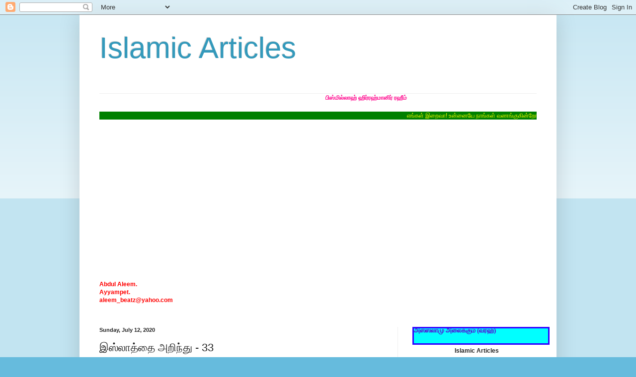

--- FILE ---
content_type: text/html; charset=UTF-8
request_url: https://aleemislam.blogspot.com/2020/07/33.html
body_size: 21462
content:
<!DOCTYPE html>
<html class='v2' dir='ltr' lang='en'>
<head>
<link href='https://www.blogger.com/static/v1/widgets/4128112664-css_bundle_v2.css' rel='stylesheet' type='text/css'/>
<meta content='width=1100' name='viewport'/>
<meta content='text/html; charset=UTF-8' http-equiv='Content-Type'/>
<meta content='blogger' name='generator'/>
<link href='https://aleemislam.blogspot.com/favicon.ico' rel='icon' type='image/x-icon'/>
<link href='http://aleemislam.blogspot.com/2020/07/33.html' rel='canonical'/>
<link rel="alternate" type="application/atom+xml" title="Islamic Articles - Atom" href="https://aleemislam.blogspot.com/feeds/posts/default" />
<link rel="alternate" type="application/rss+xml" title="Islamic Articles - RSS" href="https://aleemislam.blogspot.com/feeds/posts/default?alt=rss" />
<link rel="service.post" type="application/atom+xml" title="Islamic Articles - Atom" href="https://draft.blogger.com/feeds/9117337330565964167/posts/default" />

<link rel="alternate" type="application/atom+xml" title="Islamic Articles - Atom" href="https://aleemislam.blogspot.com/feeds/4950116973146064488/comments/default" />
<!--Can't find substitution for tag [blog.ieCssRetrofitLinks]-->
<meta content='http://aleemislam.blogspot.com/2020/07/33.html' property='og:url'/>
<meta content='இஸ்லாத்தை அறிந்து - 33' property='og:title'/>
<meta content='*☪️☪️மீள்☪️ பதிவு☪️☪️*   *🧕🧕🧕இஸ்லாமிய மகளிர் தாவா குழு வழங்கும்🧕🧕🧕*   *🌹🌹🌹🌹*   *❤❤❤மனக்குழப்பத்திற்கு மகத்தான தீர்வு❤❤❤*   *🕋🕋🕋...' property='og:description'/>
<title>Islamic Articles: இஸ&#3021;ல&#3006;த&#3021;த&#3016; அற&#3007;ந&#3021;த&#3009; - 33</title>
<style id='page-skin-1' type='text/css'><!--
/*
-----------------------------------------------
Blogger Template Style
Name:     Simple
Designer: Blogger
URL:      www.blogger.com
----------------------------------------------- */
/* Content
----------------------------------------------- */
body {
font: normal normal 12px Arial, Tahoma, Helvetica, FreeSans, sans-serif;
color: #222222;
background: #66bbdd none repeat scroll top left;
padding: 0 40px 40px 40px;
}
html body .region-inner {
min-width: 0;
max-width: 100%;
width: auto;
}
h2 {
font-size: 22px;
}
a:link {
text-decoration:none;
color: #2288bb;
}
a:visited {
text-decoration:none;
color: #888888;
}
a:hover {
text-decoration:underline;
color: #33aaff;
}
.body-fauxcolumn-outer .fauxcolumn-inner {
background: transparent url(https://resources.blogblog.com/blogblog/data/1kt/simple/body_gradient_tile_light.png) repeat scroll top left;
_background-image: none;
}
.body-fauxcolumn-outer .cap-top {
position: absolute;
z-index: 1;
height: 400px;
width: 100%;
}
.body-fauxcolumn-outer .cap-top .cap-left {
width: 100%;
background: transparent url(https://resources.blogblog.com/blogblog/data/1kt/simple/gradients_light.png) repeat-x scroll top left;
_background-image: none;
}
.content-outer {
-moz-box-shadow: 0 0 40px rgba(0, 0, 0, .15);
-webkit-box-shadow: 0 0 5px rgba(0, 0, 0, .15);
-goog-ms-box-shadow: 0 0 10px #333333;
box-shadow: 0 0 40px rgba(0, 0, 0, .15);
margin-bottom: 1px;
}
.content-inner {
padding: 10px 10px;
}
.content-inner {
background-color: #ffffff;
}
/* Header
----------------------------------------------- */
.header-outer {
background: transparent none repeat-x scroll 0 -400px;
_background-image: none;
}
.Header h1 {
font: normal normal 60px Arial, Tahoma, Helvetica, FreeSans, sans-serif;
color: #3399bb;
text-shadow: -1px -1px 1px rgba(0, 0, 0, .2);
}
.Header h1 a {
color: #3399bb;
}
.Header .description {
font-size: 140%;
color: #777777;
}
.header-inner .Header .titlewrapper {
padding: 22px 30px;
}
.header-inner .Header .descriptionwrapper {
padding: 0 30px;
}
/* Tabs
----------------------------------------------- */
.tabs-inner .section:first-child {
border-top: 1px solid #eeeeee;
}
.tabs-inner .section:first-child ul {
margin-top: -1px;
border-top: 1px solid #eeeeee;
border-left: 0 solid #eeeeee;
border-right: 0 solid #eeeeee;
}
.tabs-inner .widget ul {
background: #f5f5f5 url(https://resources.blogblog.com/blogblog/data/1kt/simple/gradients_light.png) repeat-x scroll 0 -800px;
_background-image: none;
border-bottom: 1px solid #eeeeee;
margin-top: 0;
margin-left: -30px;
margin-right: -30px;
}
.tabs-inner .widget li a {
display: inline-block;
padding: .6em 1em;
font: normal normal 14px Arial, Tahoma, Helvetica, FreeSans, sans-serif;
color: #999999;
border-left: 1px solid #ffffff;
border-right: 1px solid #eeeeee;
}
.tabs-inner .widget li:first-child a {
border-left: none;
}
.tabs-inner .widget li.selected a, .tabs-inner .widget li a:hover {
color: #000000;
background-color: #eeeeee;
text-decoration: none;
}
/* Columns
----------------------------------------------- */
.main-outer {
border-top: 0 solid #eeeeee;
}
.fauxcolumn-left-outer .fauxcolumn-inner {
border-right: 1px solid #eeeeee;
}
.fauxcolumn-right-outer .fauxcolumn-inner {
border-left: 1px solid #eeeeee;
}
/* Headings
----------------------------------------------- */
div.widget > h2,
div.widget h2.title {
margin: 0 0 1em 0;
font: normal bold 11px Arial, Tahoma, Helvetica, FreeSans, sans-serif;
color: #000000;
}
/* Widgets
----------------------------------------------- */
.widget .zippy {
color: #999999;
text-shadow: 2px 2px 1px rgba(0, 0, 0, .1);
}
.widget .popular-posts ul {
list-style: none;
}
/* Posts
----------------------------------------------- */
h2.date-header {
font: normal bold 11px Arial, Tahoma, Helvetica, FreeSans, sans-serif;
}
.date-header span {
background-color: transparent;
color: #222222;
padding: inherit;
letter-spacing: inherit;
margin: inherit;
}
.main-inner {
padding-top: 30px;
padding-bottom: 30px;
}
.main-inner .column-center-inner {
padding: 0 15px;
}
.main-inner .column-center-inner .section {
margin: 0 15px;
}
.post {
margin: 0 0 25px 0;
}
h3.post-title, .comments h4 {
font: normal normal 22px Arial, Tahoma, Helvetica, FreeSans, sans-serif;
margin: .75em 0 0;
}
.post-body {
font-size: 110%;
line-height: 1.4;
position: relative;
}
.post-body img, .post-body .tr-caption-container, .Profile img, .Image img,
.BlogList .item-thumbnail img {
padding: 2px;
background: #ffffff;
border: 1px solid #eeeeee;
-moz-box-shadow: 1px 1px 5px rgba(0, 0, 0, .1);
-webkit-box-shadow: 1px 1px 5px rgba(0, 0, 0, .1);
box-shadow: 1px 1px 5px rgba(0, 0, 0, .1);
}
.post-body img, .post-body .tr-caption-container {
padding: 5px;
}
.post-body .tr-caption-container {
color: #222222;
}
.post-body .tr-caption-container img {
padding: 0;
background: transparent;
border: none;
-moz-box-shadow: 0 0 0 rgba(0, 0, 0, .1);
-webkit-box-shadow: 0 0 0 rgba(0, 0, 0, .1);
box-shadow: 0 0 0 rgba(0, 0, 0, .1);
}
.post-header {
margin: 0 0 1.5em;
line-height: 1.6;
font-size: 90%;
}
.post-footer {
margin: 20px -2px 0;
padding: 5px 10px;
color: #666666;
background-color: #f9f9f9;
border-bottom: 1px solid #eeeeee;
line-height: 1.6;
font-size: 90%;
}
#comments .comment-author {
padding-top: 1.5em;
border-top: 1px solid #eeeeee;
background-position: 0 1.5em;
}
#comments .comment-author:first-child {
padding-top: 0;
border-top: none;
}
.avatar-image-container {
margin: .2em 0 0;
}
#comments .avatar-image-container img {
border: 1px solid #eeeeee;
}
/* Comments
----------------------------------------------- */
.comments .comments-content .icon.blog-author {
background-repeat: no-repeat;
background-image: url([data-uri]);
}
.comments .comments-content .loadmore a {
border-top: 1px solid #999999;
border-bottom: 1px solid #999999;
}
.comments .comment-thread.inline-thread {
background-color: #f9f9f9;
}
.comments .continue {
border-top: 2px solid #999999;
}
/* Accents
---------------------------------------------- */
.section-columns td.columns-cell {
border-left: 1px solid #eeeeee;
}
.blog-pager {
background: transparent none no-repeat scroll top center;
}
.blog-pager-older-link, .home-link,
.blog-pager-newer-link {
background-color: #ffffff;
padding: 5px;
}
.footer-outer {
border-top: 0 dashed #bbbbbb;
}
/* Mobile
----------------------------------------------- */
body.mobile  {
background-size: auto;
}
.mobile .body-fauxcolumn-outer {
background: transparent none repeat scroll top left;
}
.mobile .body-fauxcolumn-outer .cap-top {
background-size: 100% auto;
}
.mobile .content-outer {
-webkit-box-shadow: 0 0 3px rgba(0, 0, 0, .15);
box-shadow: 0 0 3px rgba(0, 0, 0, .15);
}
.mobile .tabs-inner .widget ul {
margin-left: 0;
margin-right: 0;
}
.mobile .post {
margin: 0;
}
.mobile .main-inner .column-center-inner .section {
margin: 0;
}
.mobile .date-header span {
padding: 0.1em 10px;
margin: 0 -10px;
}
.mobile h3.post-title {
margin: 0;
}
.mobile .blog-pager {
background: transparent none no-repeat scroll top center;
}
.mobile .footer-outer {
border-top: none;
}
.mobile .main-inner, .mobile .footer-inner {
background-color: #ffffff;
}
.mobile-index-contents {
color: #222222;
}
.mobile-link-button {
background-color: #2288bb;
}
.mobile-link-button a:link, .mobile-link-button a:visited {
color: #ffffff;
}
.mobile .tabs-inner .section:first-child {
border-top: none;
}
.mobile .tabs-inner .PageList .widget-content {
background-color: #eeeeee;
color: #000000;
border-top: 1px solid #eeeeee;
border-bottom: 1px solid #eeeeee;
}
.mobile .tabs-inner .PageList .widget-content .pagelist-arrow {
border-left: 1px solid #eeeeee;
}

--></style>
<style id='template-skin-1' type='text/css'><!--
body {
min-width: 960px;
}
.content-outer, .content-fauxcolumn-outer, .region-inner {
min-width: 960px;
max-width: 960px;
_width: 960px;
}
.main-inner .columns {
padding-left: 0;
padding-right: 310px;
}
.main-inner .fauxcolumn-center-outer {
left: 0;
right: 310px;
/* IE6 does not respect left and right together */
_width: expression(this.parentNode.offsetWidth -
parseInt("0") -
parseInt("310px") + 'px');
}
.main-inner .fauxcolumn-left-outer {
width: 0;
}
.main-inner .fauxcolumn-right-outer {
width: 310px;
}
.main-inner .column-left-outer {
width: 0;
right: 100%;
margin-left: -0;
}
.main-inner .column-right-outer {
width: 310px;
margin-right: -310px;
}
#layout {
min-width: 0;
}
#layout .content-outer {
min-width: 0;
width: 800px;
}
#layout .region-inner {
min-width: 0;
width: auto;
}
body#layout div.add_widget {
padding: 8px;
}
body#layout div.add_widget a {
margin-left: 32px;
}
--></style>
<link href='https://draft.blogger.com/dyn-css/authorization.css?targetBlogID=9117337330565964167&amp;zx=8c654e92-b966-4136-87dd-2382374e2529' media='none' onload='if(media!=&#39;all&#39;)media=&#39;all&#39;' rel='stylesheet'/><noscript><link href='https://draft.blogger.com/dyn-css/authorization.css?targetBlogID=9117337330565964167&amp;zx=8c654e92-b966-4136-87dd-2382374e2529' rel='stylesheet'/></noscript>
<meta name='google-adsense-platform-account' content='ca-host-pub-1556223355139109'/>
<meta name='google-adsense-platform-domain' content='blogspot.com'/>

<script async src="https://pagead2.googlesyndication.com/pagead/js/adsbygoogle.js?client=ca-pub-4522293749364774&host=ca-host-pub-1556223355139109" crossorigin="anonymous"></script>

<!-- data-ad-client=ca-pub-4522293749364774 -->

</head>
<body class='loading variant-pale'>
<div class='navbar section' id='navbar' name='Navbar'><div class='widget Navbar' data-version='1' id='Navbar1'><script type="text/javascript">
    function setAttributeOnload(object, attribute, val) {
      if(window.addEventListener) {
        window.addEventListener('load',
          function(){ object[attribute] = val; }, false);
      } else {
        window.attachEvent('onload', function(){ object[attribute] = val; });
      }
    }
  </script>
<div id="navbar-iframe-container"></div>
<script type="text/javascript" src="https://apis.google.com/js/platform.js"></script>
<script type="text/javascript">
      gapi.load("gapi.iframes:gapi.iframes.style.bubble", function() {
        if (gapi.iframes && gapi.iframes.getContext) {
          gapi.iframes.getContext().openChild({
              url: 'https://draft.blogger.com/navbar/9117337330565964167?po\x3d4950116973146064488\x26origin\x3dhttps://aleemislam.blogspot.com',
              where: document.getElementById("navbar-iframe-container"),
              id: "navbar-iframe"
          });
        }
      });
    </script><script type="text/javascript">
(function() {
var script = document.createElement('script');
script.type = 'text/javascript';
script.src = '//pagead2.googlesyndication.com/pagead/js/google_top_exp.js';
var head = document.getElementsByTagName('head')[0];
if (head) {
head.appendChild(script);
}})();
</script>
</div></div>
<div class='body-fauxcolumns'>
<div class='fauxcolumn-outer body-fauxcolumn-outer'>
<div class='cap-top'>
<div class='cap-left'></div>
<div class='cap-right'></div>
</div>
<div class='fauxborder-left'>
<div class='fauxborder-right'></div>
<div class='fauxcolumn-inner'>
</div>
</div>
<div class='cap-bottom'>
<div class='cap-left'></div>
<div class='cap-right'></div>
</div>
</div>
</div>
<div class='content'>
<div class='content-fauxcolumns'>
<div class='fauxcolumn-outer content-fauxcolumn-outer'>
<div class='cap-top'>
<div class='cap-left'></div>
<div class='cap-right'></div>
</div>
<div class='fauxborder-left'>
<div class='fauxborder-right'></div>
<div class='fauxcolumn-inner'>
</div>
</div>
<div class='cap-bottom'>
<div class='cap-left'></div>
<div class='cap-right'></div>
</div>
</div>
</div>
<div class='content-outer'>
<div class='content-cap-top cap-top'>
<div class='cap-left'></div>
<div class='cap-right'></div>
</div>
<div class='fauxborder-left content-fauxborder-left'>
<div class='fauxborder-right content-fauxborder-right'></div>
<div class='content-inner'>
<header>
<div class='header-outer'>
<div class='header-cap-top cap-top'>
<div class='cap-left'></div>
<div class='cap-right'></div>
</div>
<div class='fauxborder-left header-fauxborder-left'>
<div class='fauxborder-right header-fauxborder-right'></div>
<div class='region-inner header-inner'>
<div class='header section' id='header' name='Header'><div class='widget Header' data-version='1' id='Header1'>
<div id='header-inner'>
<div class='titlewrapper'>
<h1 class='title'>
<a href='https://aleemislam.blogspot.com/'>
Islamic Articles
</a>
</h1>
</div>
<div class='descriptionwrapper'>
<p class='description'><span>
</span></p>
</div>
</div>
</div></div>
</div>
</div>
<div class='header-cap-bottom cap-bottom'>
<div class='cap-left'></div>
<div class='cap-right'></div>
</div>
</div>
</header>
<div class='tabs-outer'>
<div class='tabs-cap-top cap-top'>
<div class='cap-left'></div>
<div class='cap-right'></div>
</div>
<div class='fauxborder-left tabs-fauxborder-left'>
<div class='fauxborder-right tabs-fauxborder-right'></div>
<div class='region-inner tabs-inner'>
<div class='tabs section' id='crosscol' name='Cross-Column'><div class='widget HTML' data-version='1' id='HTML7'>
<div class='widget-content'>
<marquee behavior="alternate"><b><span style="color:#FF1493;">ப&#3007;ஸ&#3021;ம&#3007;ல&#3021;ல&#3006;ஹ&#3021; ஹ&#3007;ர&#3021;ரஹ&#3021;ம&#3006;ன&#3007;ர&#3021; ரஹ&#3008;ம&#3021;</span></b></marquee><br /><br />

<marquee bgcolor="green"><font color="yellow">
எங&#3021;கள&#3021; இற&#3016;வ&#3006;! உன&#3021;ன&#3016;ய&#3015; ந&#3006;ங&#3021;கள&#3021; வணங&#3021;க&#3009;க&#3007;ன&#3021;ற&#3019;ம&#3021;. ம&#3015;ல&#3009;ம&#3021; உன&#3021;ன&#3007;டம&#3015; ந&#3006;ங&#3021;கள&#3021; உதவ&#3007;ய&#3009;ம&#3021; த&#3015;ட&#3009;க&#3007;ன&#3021;ற&#3019;ம&#3021;. எங&#3021;கள&#3009;க&#3021;க&#3009; ந&#3008; ந&#3015;ர&#3006;ன வழ&#3007;ய&#3016; க&#3006;ண&#3021;ப&#3007;தர&#3009;ள&#3021;வ&#3006;ய&#3006;க! (அல&#3021;க&#3009;ர&#3021; ஆன&#3021;-1:4-5) </font></marquee>
</div>
<div class='clear'></div>
</div></div>
<div class='tabs section' id='crosscol-overflow' name='Cross-Column 2'><div class='widget Text' data-version='1' id='Text2'>
<h2 class='title'>Ayyampet  ALEEM</h2>
<div class='widget-content'>
<span style="color: rgb(255, 0, 0);"><strong>Abdul Aleem.</strong></span><span style="font-weight: bold;"><br /></span><span style="color: rgb(255, 0, 0);"><strong>Ayyampet.<br />aleem_beatz@yahoo.com</strong></span><br /><br />
</div>
<div class='clear'></div>
</div></div>
</div>
</div>
<div class='tabs-cap-bottom cap-bottom'>
<div class='cap-left'></div>
<div class='cap-right'></div>
</div>
</div>
<div class='main-outer'>
<div class='main-cap-top cap-top'>
<div class='cap-left'></div>
<div class='cap-right'></div>
</div>
<div class='fauxborder-left main-fauxborder-left'>
<div class='fauxborder-right main-fauxborder-right'></div>
<div class='region-inner main-inner'>
<div class='columns fauxcolumns'>
<div class='fauxcolumn-outer fauxcolumn-center-outer'>
<div class='cap-top'>
<div class='cap-left'></div>
<div class='cap-right'></div>
</div>
<div class='fauxborder-left'>
<div class='fauxborder-right'></div>
<div class='fauxcolumn-inner'>
</div>
</div>
<div class='cap-bottom'>
<div class='cap-left'></div>
<div class='cap-right'></div>
</div>
</div>
<div class='fauxcolumn-outer fauxcolumn-left-outer'>
<div class='cap-top'>
<div class='cap-left'></div>
<div class='cap-right'></div>
</div>
<div class='fauxborder-left'>
<div class='fauxborder-right'></div>
<div class='fauxcolumn-inner'>
</div>
</div>
<div class='cap-bottom'>
<div class='cap-left'></div>
<div class='cap-right'></div>
</div>
</div>
<div class='fauxcolumn-outer fauxcolumn-right-outer'>
<div class='cap-top'>
<div class='cap-left'></div>
<div class='cap-right'></div>
</div>
<div class='fauxborder-left'>
<div class='fauxborder-right'></div>
<div class='fauxcolumn-inner'>
</div>
</div>
<div class='cap-bottom'>
<div class='cap-left'></div>
<div class='cap-right'></div>
</div>
</div>
<!-- corrects IE6 width calculation -->
<div class='columns-inner'>
<div class='column-center-outer'>
<div class='column-center-inner'>
<div class='main section' id='main' name='Main'><div class='widget Blog' data-version='1' id='Blog1'>
<div class='blog-posts hfeed'>

          <div class="date-outer">
        
<h2 class='date-header'><span>Sunday, July 12, 2020</span></h2>

          <div class="date-posts">
        
<div class='post-outer'>
<div class='post hentry uncustomized-post-template' itemprop='blogPost' itemscope='itemscope' itemtype='http://schema.org/BlogPosting'>
<meta content='9117337330565964167' itemprop='blogId'/>
<meta content='4950116973146064488' itemprop='postId'/>
<a name='4950116973146064488'></a>
<h3 class='post-title entry-title' itemprop='name'>
இஸ&#3021;ல&#3006;த&#3021;த&#3016; அற&#3007;ந&#3021;த&#3009; - 33
</h3>
<div class='post-header'>
<div class='post-header-line-1'></div>
</div>
<div class='post-body entry-content' id='post-body-4950116973146064488' itemprop='description articleBody'>
<div>*&#9770;&#65039;&#9770;&#65039;ம&#3008;ள&#3021;&#9770;&#65039; பத&#3007;வ&#3009;&#9770;&#65039;&#9770;&#65039;*&nbsp;</div><div><br></div><div><br></div><div>&nbsp;*🧕🧕🧕இஸ&#3021;ல&#3006;ம&#3007;ய மகள&#3007;ர&#3021; த&#3006;வ&#3006; க&#3009;ழ&#3009; வழங&#3021;க&#3009;ம&#3021;🧕🧕🧕*&nbsp;</div><div><br></div><div><br></div><div>&nbsp;*🌹🌹🌹🌹*&nbsp;</div><div><br></div><div><br></div><div>&nbsp;*&#10084;&#10084;&#10084;மனக&#3021;க&#3009;ழப&#3021;பத&#3021;த&#3007;ற&#3021;க&#3009; மகத&#3021;த&#3006;ன த&#3008;ர&#3021;வ&#3009;&#10084;&#10084;&#10084;*&nbsp;</div><div><br></div><div><br></div><div>&nbsp;*🕋🕋🕋இஸ&#3021;ல&#3006;த&#3021;த&#3016; அற&#3007;ந&#3021;த&#3009; க&#3018;ள&#3021;வ&#3019;ம&#3021;🕋🕋🕋*&nbsp;</div><div>&nbsp; &nbsp; &nbsp; &nbsp; &nbsp; &nbsp; &nbsp; &nbsp; &nbsp; &nbsp; &nbsp; &nbsp; &nbsp; &nbsp; &nbsp; &nbsp; &nbsp; &nbsp; &nbsp; &nbsp; &nbsp; &nbsp; &nbsp; &nbsp; &nbsp; &nbsp; &nbsp; &nbsp; &nbsp; &nbsp; &nbsp; &nbsp; &nbsp; &nbsp; &nbsp; &nbsp; &nbsp;</div><div><br></div><div>&nbsp;*🌐🌐🌐 இஸ&#3021;ல&#3006;ம&#3021; சமந&#3021;தம&#3006;ன சந&#3021;த&#3015;கங&#3021;கள&#3009;ம&#3021; த&#3014;ள&#3007;வ&#3006;ன வ&#3007;ளக&#3021;கங&#3021;கள&#3009;ம&#3021;🌐🌐🌐*&nbsp;</div><div><br></div><div>&nbsp;</div><div>&nbsp;*📚📚📚அல&#3021;க&#3009;ர&#3021;ஆன&#3021; மற&#3021;ற&#3009;ம&#3021;📚📚📚 ஹத&#3008;ஸ&#3021;ஆத&#3006;ரங&#3021;கள&#3009;டன&#3021; ஒர&#3009; த&#3015;டல&#3021; உங&#3021;கள&#3021; ப&#3006;ர&#3021;வ&#3016;க&#3021;க&#3009;📚📚📚*</div><div><br></div><div><br></div><div>&nbsp;*👉 👉 👉 இத&#3009; ஒர&#3009; ந&#3008;ண&#3021;ட கட&#3021;ட&#3009;ர&#3016; ப&#3018;ற&#3009;ம&#3016;ய&#3006;க பட&#3007;க&#3021;கவ&#3009;ம&#3021; 👈 👈👈*</div><div><br></div><div><br></div><div>&nbsp;*👉👉👉&nbsp; த&#3018;டர&#3021;&nbsp; ப&#3006;கம&#3021; 33 👈👈👈*&nbsp;</div><div><br></div><div><br></div><div>&nbsp;*📚📚📚&nbsp; தல&#3016;ப&#3021;ப&#3009; 4. சர&#3021;ச&#3021;ச&#3016;க&#3021;க&#3009;ர&#3007;ய🕋 ஹத&#3008;ஸ&#3021;கள&#3021;📚📚📚*&nbsp;</div><div><br></div><div>&nbsp;*👉 👉 1. க&#3009;ஸ&#3016;ம&#3006; சம&#3021;பவம&#3021;👈👈*</div><div><br></div><div>&nbsp;*👉👉👉க&#3009;ஸ&#3016;ம&#3006; சம&#3021;பவம&#3009;ம&#3021; &#8211; ப&#3009;ர&#3007;ந&#3021;த&#3009; க&#3018;ள&#3021;ளப&#3021;பட&#3006;த அட&#3007;ப&#3021;பட&#3016;கள&#3009;ம&#3021;.👈👈👈*</div><div><br></div><div>&nbsp;*&#9997;&#65039;&#9997;&#65039;&#9997;&#65039;நப&#3007;யவர&#3021;கள&#3009;க&#3021;க&#3006;க கண&#3021;ண&#3006;ல&#3021; க&#3006;ண&#3006;த ஒன&#3021;ற&#3016;க&#3021; கண&#3021;டத&#3006;க க&#3009;ஸ&#3016;ம&#3006; (ரல&#3007;) ச&#3006;ட&#3021;ச&#3007; க&#3010;ற&#3007;ன&#3006;ர&#3021; என&#3021;ற&#3009; வர&#3009;ம&#3021; ஹத&#3008;ஸ&#3021; இட&#3021;ட&#3009;க&#3021;கட&#3021;டப&#3021;பட&#3021;டத&#3009;, க&#3009;ர&#3021;ஆன&#3009;க&#3021;க&#3009; எத&#3007;ர&#3006;னத&#3009;. இதன&#3016; ஏற&#3021;ற&#3009;க&#3021; க&#3018;ள&#3021;வத&#3009; க&#3010;ட&#3006;த&#3009; என&#3021;ற&#3009; ந&#3006;ம&#3021; மக&#3021;கள&#3009;க&#3021;க&#3009; மத&#3021;த&#3007;ய&#3007;ல&#3021; எட&#3009;த&#3021;த&#3009; வ&#3016;த&#3021;த&#3019;ம&#3021;.&#9997;&#65039;&#9997;&#65039;&#9997;&#65039;*</div><div><br></div><div>இதற&#3021;க&#3009;ப&#3021; பத&#3007;ல&#3021; ச&#3018;ல&#3021;லப&#3021; ப&#3019;க&#3007;ற&#3019;ம&#3021; என&#3021;ற&#3009; க&#3007;ளம&#3021;ப&#3007;ய ச&#3007;லர&#3021; இந&#3021;தச&#3021; ச&#3014;ய&#3021;த&#3007;ய&#3016; ந&#3007;ய&#3006;யப&#3021;பட&#3009;த&#3021;த&#3009;வற&#3021;க&#3006;க மடம&#3016; வ&#3006;தங&#3021;கள&#3016; ம&#3009;ன&#3021;வ&#3016;த&#3021;த&#3009;ள&#3021;ளனர&#3021;. அவர&#3021;கள&#3021; வ&#3016;க&#3021;க&#3009;ம&#3021; மடம&#3016; வ&#3006;தங&#3021;கள&#3009;க&#3021;க&#3009; பத&#3007;ல&#3016;க&#3021; க&#3006;ண&#3021;பதற&#3021;க&#3009; ம&#3009;ன&#3021; க&#3009;ஸ&#3016;ம&#3006; த&#3018;டர&#3021;ப&#3006;ன சம&#3021;பவத&#3021;த&#3016;ய&#3009;ம&#3021; அத&#3009; எவ&#3021;வ&#3006;ற&#3009; க&#3009;ர&#3021;ஆன&#3009;க&#3021;க&#3009; ம&#3009;ரண&#3021;பட&#3009;க&#3007;றத&#3009; என&#3021;பத&#3016;ய&#3009;ம&#3021; க&#3006;ண&#3021;ப&#3019;ம&#3021;.</div><div><br></div><div>&nbsp;*&#9997;&#65039;&#9997;&#65039;&#9997;&#65039;நப&#3007;கள&#3021; ந&#3006;யகம&#3021; (ஸல&#3021;) அவர&#3021;கள&#3021; ஒர&#3009; க&#3007;ர&#3006;மவ&#3006;ச&#3007;ய&#3007;டம&#3021; க&#3009;த&#3007;ர&#3016;ய&#3016; வ&#3007;ல&#3016;ப&#3015;ச&#3007; ம&#3009;ட&#3007;த&#3021;த&#3006;ர&#3021;கள&#3021;. அந&#3021;தக&#3021; க&#3007;ர&#3006;மவ&#3006;ச&#3007; (அதற&#3021;க&#3006;ன க&#3007;ரயத&#3021;த&#3016;ப&#3021; ப&#3014;ற&#3009;வதற&#3021;க&#3006;க) நப&#3007;கள&#3021; ந&#3006;யகம&#3021; (ஸல&#3021;) அவர&#3021;கள&#3016;ப&#3021; ப&#3007;ன&#3021; த&#3018;டர&#3021;ந&#3021;த&#3006;ர&#3021;. நப&#3007;கள&#3021; ந&#3006;யகம&#3021; (ஸல&#3021;) அவர&#3021;கள&#3021; வ&#3007;ர&#3016;ந&#3021;த&#3009; நடக&#3021;க, அந&#3021;தக&#3021; க&#3007;ர&#3006;மவ&#3006;ச&#3007; ம&#3014;த&#3009;வ&#3006;க நடந&#3021;த&#3009; வந&#3021;த&#3006;ர&#3021;. நப&#3007;கள&#3021; ந&#3006;யகம&#3021; (ஸல&#3021;) அவர&#3021;கள&#3021; வ&#3007;ல&#3016;ப&#3015;ச&#3007; வ&#3006;ங&#3021;க&#3007;யத&#3016; அற&#3007;ய&#3006;த மக&#3021;கள&#3021; அந&#3021;தக&#3021; க&#3007;ர&#3006;மவ&#3006;ச&#3007;ய&#3007;டம&#3021; க&#3010;ட&#3009;தல&#3021; வ&#3007;ல&#3016;க&#3021;க&#3009; க&#3015;ட&#3021;கல&#3006;ன&#3006;ர&#3021;கள&#3021;. அப&#3021;ப&#3019;த&#3009; க&#3007;ர&#3006;மவ&#3006;ச&#3007; நப&#3007;கள&#3021; ந&#3006;யகத&#3021;த&#3016; உரத&#3021;த சப&#3021;தத&#3021;த&#3007;ல&#3021; அழ&#3016;த&#3021;த&#3009; ந&#3008;ங&#3021;கள&#3021; இத&#3016; வ&#3006;ங&#3021;க&#3009;வத&#3006;க இர&#3009;ந&#3021;த&#3006;ல&#3021; வ&#3006;ங&#3021;க&#3007;க&#3021; க&#3018;ள&#3021;ள&#3009;ங&#3021;கள&#3021;. இல&#3021;ல&#3006;வ&#3007;ட&#3021;ட&#3006;ல&#3021; ந&#3006;ன&#3021; மற&#3021;றவர&#3009;க&#3021;க&#3009; வ&#3007;ற&#3021;ற&#3009; வ&#3007;ட&#3009;வ&#3015;ன&#3021; என&#3021;ற&#3009; க&#3010;ற&#3007;ன&#3006;ர&#3021;. உடன&#3021; நப&#3007;கள&#3021; ந&#3006;யகம&#3021; (ஸல&#3021;) அவர&#3021;கள&#3021; ந&#3007;ன&#3021;ற&#3006;ர&#3021;கள&#3021;. ந&#3006;ன&#3021;த&#3006;ன&#3021; உன&#3021;ன&#3007;டம&#3021; வ&#3007;ல&#3016; ப&#3015;ச&#3007; வ&#3006;ங&#3021;க&#3007; வ&#3007;ட&#3021;ட&#3015;ன&#3015; என&#3021;ற&#3009; நப&#3007;கள&#3021; ந&#3006;யகம&#3021; (ஸல&#3021;) அவர&#3021;கள&#3021; க&#3010;ற&#3007;ன&#3006;ர&#3021;கள&#3021;. அந&#3021;தக&#3021; க&#3007;ர&#3006;மவ&#3006;ச&#3007; அல&#3021;ல&#3006;ஹ&#3021;வ&#3007;ன&#3021; ம&#3008;த&#3009; ஆண&#3016;ய&#3006;க ந&#3006;ன&#3021; இத&#3016; உங&#3021;கள&#3009;க&#3021;க&#3009; வ&#3007;ற&#3021;கவ&#3007;ல&#3021;ல&#3016; என&#3021;ற&#3006;ர&#3021;. இல&#3021;ல&#3016; ந&#3006;ன&#3021; உன&#3021;ன&#3007;டம&#3021; இத&#3016; வ&#3007;ல&#3016;க&#3021;க&#3009; வ&#3006;ங&#3021;க&#3007; வ&#3007;ட&#3021;ட&#3015;ன&#3021; என&#3021;ற&#3009; க&#3010;ற&#3007;ன&#3006;ர&#3021;கள&#3021;. அப&#3021;ப&#3019;த&#3009; க&#3007;ர&#3006;மவ&#3006;ச&#3007; இதற&#3021;க&#3009; ச&#3006;ட&#3021;ச&#3007;ய&#3016;க&#3021; க&#3018;ண&#3021;ட&#3009; வ&#3006;ர&#3009;ங&#3021;கள&#3021; என&#3021;ற&#3009; க&#3010;ற&#3007;ன&#3006;ர&#3021;. அப&#3021;ப&#3019;த&#3009; க&#3009;ஸ&#3016;ம&#3006; என&#3021;ற நப&#3007;த&#3021;த&#3019;ழர&#3021; க&#3007;ர&#3006;மவ&#3006;ச&#3007;ய&#3016;ப&#3021; ப&#3006;ர&#3021;த&#3021;த&#3009; ந&#3008; நப&#3007;கள&#3021; ந&#3006;யகத&#3021;த&#3007;டம&#3021; வ&#3007;ற&#3021;ற&#3006;ய&#3021; என&#3021;ற&#3009; ச&#3006;ட&#3021;ச&#3007; க&#3010;ற&#3009;க&#3007;ற&#3015;ன&#3021; என&#3021;ற&#3006;ர&#3021;. ப&#3007;ன&#3021;னர&#3021; நப&#3007;கள&#3021; ந&#3006;யகம&#3021; (ஸல&#3021;) அவர&#3021;கள&#3021; க&#3009;ஸ&#3016;ம&#3006;வ&#3007;டம&#3021; ந&#3008; எப&#3021;பட&#3007; ச&#3006;ட&#3021;ச&#3007; க&#3010;ற&#3007;ன&#3006;ய&#3021; என&#3021;ற&#3009; க&#3015;ட&#3021;ட&#3006;ர&#3021;கள&#3021;. உங&#3021;கள&#3021; ம&#3008;த&#3009; உள&#3021;ள நம&#3021;ப&#3007;க&#3021;க&#3016;ய&#3006;ல&#3021; ச&#3006;ட&#3021;ச&#3007; க&#3010;ற&#3007;ன&#3015;ன&#3021; என&#3021;ற&#3006;ர&#3021;. அப&#3021;ப&#3019;த&#3009; நப&#3007;கள&#3021; ந&#3006;யகம&#3021; (ஸல&#3021;) அவர&#3021;கள&#3021; அவரத&#3009; ச&#3006;ட&#3021;ச&#3007;யத&#3021;த&#3016; இர&#3009;வர&#3007;ன&#3021; ச&#3006;ட&#3021;ச&#3007;யத&#3021;த&#3009;க&#3021;க&#3009;ச&#3021; சமம&#3006;க ஆக&#3021;க&#3007;ன&#3006;ர&#3021;கள&#3021;.&#9997;&#65039;&#9997;&#65039;&#9997;&#65039;*&nbsp;</div><div><br></div><div>&nbsp;*ந&#3010;ல&#3021;கள&#3021; : அப&#3010;த&#3006;வ&#3010;த&#3021; 3130, அஹ&#3021;மத&#3021; 20878*&nbsp;</div><div><br></div><div>இத&#3009;த&#3006;ன&#3021; க&#3009;ஸ&#3016;ம&#3006;வ&#3007;ன&#3021; ச&#3006;ட&#3021;ச&#3007;யம&#3021; இர&#3009;வர&#3007;ன&#3021; ச&#3006;ட&#3021;ச&#3007;யத&#3021;த&#3009;க&#3021;க&#3009;ச&#3021; சமம&#3006;னத&#3009; என&#3021;ற&#3009; ச&#3018;ல&#3021;லப&#3021;பட&#3009;வதற&#3021;க&#3006;ன ஆத&#3006;ரம&#3006;க&#3009;ம&#3021;.</div><div><br></div><div>&nbsp;*&#9997;&#65039;&#9997;&#65039;&#9997;&#65039;இஸ&#3021;ல&#3006;ம&#3021; ப&#3019;த&#3007;க&#3021;க&#3009;ம&#3021; ந&#3006;ணயத&#3021;த&#3009;க&#3021;க&#3009;ம&#3021;, நப&#3007;கள&#3021; ந&#3006;யகத&#3021;த&#3007;ன&#3021; அப&#3021;பழ&#3009;க&#3021;கற&#3021;ற ந&#3015;ர&#3021;ம&#3016;க&#3021;க&#3009;ம&#3021; உகந&#3021;தத&#3006;க இந&#3021;தச&#3021; ச&#3014;ய&#3021;த&#3007; அம&#3016;யவ&#3007;ல&#3021;ல&#3016;.&#9997;&#65039;&#9997;&#65039;&#9997;&#65039;*&nbsp;</div><div><br></div><div>ம&#3009;தல&#3007;ல&#3021; இந&#3021;தப&#3021; ப&#3007;ரச&#3021;சன&#3016; தல&#3016;ப&#3019;க&#3007;ற க&#3006;ர&#3007;யமல&#3021;ல. ஒர&#3009; க&#3009;த&#3007;ர&#3016; நப&#3007;கள&#3021; ந&#3006;யகம&#3021; (ஸல&#3021;) அவர&#3021;கள&#3021; வ&#3007;ல&#3016;க&#3021;க&#3009; க&#3015;ட&#3021;ட&#3009; வ&#3007;ட&#3021;ட&#3009; ப&#3019;ன&#3006;ர&#3021;கள&#3006;? அல&#3021;லத&#3009; வ&#3007;ல&#3016; ப&#3015;ச&#3007; ம&#3009;ட&#3007;த&#3021;த&#3006;ர&#3021;கள&#3006; என&#3021;பத&#3009; த&#3006;ன&#3021; அட&#3007;ப&#3021;பட&#3016;ப&#3021; ப&#3007;ரச&#3021;சன&#3016;.</div><div><br></div><div>&nbsp;*&#9997;&#65039;&#9997;&#65039;&#9997;&#65039;நப&#3007;கள&#3021; ந&#3006;யகம&#3021; வ&#3007;ல&#3016;க&#3021;க&#3009;க&#3021; க&#3015;ட&#3021;ட ப&#3019;த&#3009; அந&#3021;தக&#3021; க&#3007;ர&#3006;மவ&#3006;ச&#3007; மவ&#3009;னம&#3006;க இர&#3009;ந&#3021;தத&#3006;ல&#3021; வ&#3007;ல&#3016;க&#3021;க&#3009; அவர&#3021; ஒப&#3021;ப&#3009;க&#3021; க&#3018;ண&#3021;ட&#3006;ர&#3021; என&#3021;ற&#3009; நப&#3007;கள&#3021; ந&#3006;யகம&#3021; ந&#3007;ன&#3016;த&#3021;த&#3007;ர&#3009;க&#3021;க&#3007;ற&#3006;ர&#3021;கள&#3021;. ஆன&#3006;ல&#3021; உங&#3021;கள&#3009;க&#3021;க&#3009; வ&#3007;ல&#3016;க&#3021;க&#3009; வ&#3007;ற&#3021;ற&#3009; வ&#3007;ட&#3021;ட&#3015;ன&#3021; என&#3021;ற&#3009; ச&#3018;ல&#3021;ல&#3006;தத&#3006;ல&#3021; அத&#3016; வ&#3007;ற&#3021;கவ&#3007;ல&#3021;ல&#3016; என&#3021;ற&#3009; க&#3007;ர&#3006;மவ&#3006;ச&#3007; ந&#3007;ன&#3016;த&#3021;த&#3007;ர&#3009;க&#3021;க&#3007;ற&#3006;ர&#3021;. க&#3007;ர&#3006;மவ&#3006;ச&#3007; இப&#3021;பட&#3007; ந&#3007;ன&#3016;த&#3021;தத&#3006;ல&#3021; த&#3006;ன&#3021; ந&#3006;ன&#3021; ச&#3018;ன&#3021;ன வ&#3007;ல&#3016;க&#3021;க&#3009; ந&#3008;ங&#3021;கள&#3021; வ&#3006;ங&#3021;க&#3007;க&#3021; க&#3018;ள&#3021;க&#3007;ற&#3008;ர&#3021;கள&#3006;? மற&#3021;றவர&#3009;க&#3021;க&#3009; வ&#3007;ற&#3021;ற&#3009;வ&#3007;டட&#3021;ட&#3009;ம&#3006; என&#3021;ற&#3009; க&#3015;ட&#3021;க&#3007;ற&#3006;ர&#3021;&#9997;&#65039;&#9997;&#65039;&#9997;&#65039;* .</div><div><br></div><div>இர&#3009;வர&#3009;ம&#3021; ப&#3009;ர&#3007;ந&#3021;த&#3009; க&#3018;ள&#3021;வத&#3007;ல&#3021; ஏத&#3019; ப&#3007;ழ&#3016; ந&#3015;ர&#3021;ந&#3021;த&#3009;ள&#3021;ளத&#3009; த&#3006;ன&#3021; இத&#3007;ல&#3007;ர&#3009;ந&#3021;த&#3009; த&#3014;ர&#3007;க&#3007;றத&#3009;. எனக&#3021;க&#3009; வ&#3007;ற&#3021;கவ&#3007;ல&#3021;ல&#3016; என&#3021;ற&#3009; ந&#3008; ச&#3018;ல&#3021;வத&#3006;ல&#3021; உன&#3021; வ&#3007;ர&#3009;ப&#3021;பப&#3021;பட&#3007; ய&#3006;ர&#3009;க&#3021;க&#3006;வத&#3009; வ&#3007;ற&#3021;ற&#3009;க&#3021; க&#3018;ள&#3021; என&#3021;ற&#3009; ச&#3018;ல&#3021;வத&#3009;த&#3006;ன&#3021; நப&#3007;கள&#3021; ந&#3006;யகம&#3021; க&#3018;ண&#3021;ட&#3009; வந&#3021;த ம&#3006;ர&#3021;க&#3021;கப&#3021; பட&#3007; க&#3010;ற வ&#3015;ண&#3021;ட&#3007;யத&#3006;க&#3009;ம&#3021;. ஏன&#3014;ன&#3007;ல&#3021; இந&#3021;தப&#3021; ப&#3015;ச&#3021;ச&#3009; வ&#3006;ர&#3021;த&#3021;த&#3016;ய&#3007;ன&#3021; ப&#3019;த&#3009; ச&#3006;ட&#3021;ச&#3007;கள&#3021; ய&#3006;ர&#3009;ம&#3021; இர&#3009;க&#3021;கவ&#3007;ல&#3021;ல&#3016; என&#3021;ற ந&#3007;ல&#3016;ய&#3007;ல&#3021; ப&#3018;ர&#3009;ள&#3016;க&#3021; க&#3016;வசம&#3021; வ&#3016;த&#3021;த&#3007;ர&#3009;ப&#3021;பவன&#3021; ச&#3018;ல&#3021;வத&#3016;த&#3021; த&#3006;ன&#3021; ஏற&#3021;க வ&#3015;ண&#3021;ட&#3009;ம&#3021;.</div><div><br></div><div>&nbsp;*&#9997;&#65039;&#9997;&#65039;&#9997;&#65039;க&#3007;ர&#3006;மவ&#3006;ச&#3007; ச&#3006;ட&#3021;ச&#3007;ய&#3016;க&#3021; க&#3018;ண&#3021;ட&#3009; வ&#3006; என&#3021;ற&#3009; க&#3015;ட&#3021;டவ&#3009;டன&#3021; ப&#3015;ரம&#3021; நடந&#3021;த ப&#3019;த&#3009; அந&#3021;த இடத&#3021;த&#3007;ல&#3021; இர&#3009;ந&#3021;த&#3007;ர&#3006;த க&#3009;ஸ&#3016;ம&#3006; (ரல&#3007;) அவர&#3021;கள&#3021; ப&#3018;ய&#3021;ய&#3006;க ச&#3006;ட&#3021;ச&#3007; க&#3010;ற&#3009;க&#3007;ற&#3006;ர&#3021;. ந&#3008;ங&#3021;கள&#3021; ப&#3018;ய&#3021; ச&#3018;ல&#3021;ல ம&#3006;ட&#3021;ட&#3008;ர&#3021;கள&#3021; என&#3021;ற நம&#3021;ப&#3007;க&#3021;க&#3016;ய&#3007;ல&#3021; இப&#3021;பட&#3007;க&#3021; க&#3010;ற&#3007;ன&#3015;ன&#3021; என&#3021;ற&#3009; அவர&#3021; க&#3006;ரணம&#3021; க&#3010;ற&#3009;க&#3007;ற&#3006;ர&#3021;&#9997;&#65039;&#9997;&#65039;&#9997;&#65039;.*&nbsp;</div><div><br></div><div>இவர&#3021; க&#3010;ற&#3009;ம&#3021; க&#3006;ரணம&#3021; ஏற&#3021;கத&#3021;தக&#3021;கதல&#3021;ல. க&#3007;ர&#3006;மவ&#3006;ச&#3007;ய&#3007;ன&#3021; ச&#3018;ல&#3021;ல&#3016; ஏற&#3021;பத&#3006;ல&#3021; நப&#3007;கள&#3021; ந&#3006;யகம&#3021; ப&#3018;ய&#3021; ச&#3018;ல&#3021;ல&#3007; வ&#3007;ட&#3021;ட&#3006;ர&#3021;கள&#3021; என&#3021;ற&#3009; ஆக&#3006;த&#3009;. ய&#3006;ர&#3019; ஒர&#3009;வர&#3021; தவற&#3006;கப&#3021; ப&#3009;ர&#3007;ந&#3021;த&#3009; க&#3018;ண&#3021;ட&#3006;ர&#3021;கள&#3021; என&#3021;பத&#3009;த&#3006;ன&#3021; இதன&#3021; வ&#3007;ள&#3016;வ&#3006;க&#3009;ம&#3021;. இதற&#3021;க&#3006;க க&#3009;ஸ&#3016;ம&#3006; ப&#3018;ய&#3021; ச&#3018;ல&#3021;லத&#3021; த&#3015;வ&#3016; இல&#3021;ல&#3016;. இத&#3009; தல&#3016; ப&#3019;க&#3007;ற க&#3006;ர&#3007;யம&#3009;ம&#3021; அல&#3021;ல. ஒர&#3009; ஏழ&#3016;க&#3021;க&#3009;ம&#3021; ந&#3006;ட&#3021;ட&#3007;ன&#3021; அத&#3007;பர&#3009;க&#3021;க&#3009;ம&#3021; உள&#3021;ள க&#3018;ட&#3009;க&#3021;கல&#3021; வ&#3006;ங&#3021;கல&#3021; ப&#3007;ரச&#3021;சன&#3016;. க&#3009;ஸ&#3016;ம&#3006; அப&#3021;பட&#3007; ப&#3018;ய&#3021; ச&#3006;ட&#3021;ச&#3007; ச&#3018;ல&#3021;ல&#3007; இர&#3009;ந&#3021;த&#3006;ல&#3021; அத&#3016; நப&#3007;கள&#3021; ந&#3006;யகம&#3021; (ஸல&#3021;) அவர&#3021;கள&#3021; கட&#3009;ம&#3016;ய&#3006;கக&#3021; கண&#3021;ட&#3007;த&#3021;த&#3009; இர&#3009;ப&#3021;ப&#3006;ர&#3021;கள&#3021;.</div><div><br></div><div>&nbsp;*&#9997;&#65039;&#9997;&#65039;&#9997;&#65039;அத&#3009;த&#3006;ன&#3021; அவர&#3021;கள&#3007;ன&#3021; இயற&#3021;க&#3016; க&#3009;ணம&#3006;க&#3009;ம&#3021;.*&nbsp;</div><div>&nbsp;*என&#3021; மகள&#3021; த&#3007;ர&#3009;ட&#3007;ன&#3006;ல&#3009;ம&#3021; க&#3016;ய&#3016; வ&#3014;ட&#3021;ட&#3009;வ&#3015;ன&#3021; என&#3021;ற&#3009;ம&#3021;, வல&#3007;யவன&#3009;க&#3021;க&#3009; ஒர&#3009; ந&#3008;த&#3007; எள&#3007;யவன&#3009;க&#3021;க&#3009; ஒர&#3009; ந&#3008;த&#3007; என&#3021;ற க&#3014;ட&#3021;ட க&#3018;ள&#3021;க&#3016;ய&#3006;ல&#3021; த&#3006;ன&#3021; ம&#3009;ந&#3021;த&#3016;ய சம&#3009;த&#3006;யம&#3021; அழ&#3007;ந&#3021;தத&#3009; என&#3021;ற&#3009;ம&#3021; ச&#3018;ன&#3021;னவர&#3021;கள&#3021; அவர&#3021;கள&#3021;.&#9997;&#65039;&#9997;&#65039;&#9997;&#65039;*</div><div><br></div><div>&nbsp;*(ப&#3006;ர&#3021;க&#3021;க ப&#3009;க&#3006;ர&#3007; 3475)*&nbsp;</div><div><br></div><div>நப&#3007;கள&#3021; ந&#3006;யகத&#3021;த&#3009;க&#3021;க&#3009;ப&#3021; பத&#3007;ல&#3006;க இன&#3018;ர&#3009;வர&#3021; சம&#3021;மந&#3021;தப&#3021;பட&#3021;ட வழக&#3021;க&#3006;க இத&#3009; இர&#3009;ந&#3021;த&#3007;ர&#3009;ந&#3021;த&#3006;ல&#3021; நப&#3007;கள&#3021; ந&#3006;யகம&#3021; என&#3021;ன த&#3008;ர&#3021;ப&#3021;ப&#3009; அள&#3007;ப&#3021;ப&#3006;ர&#3021;கள&#3019; அத&#3016;ய&#3015; த&#3006;ன&#3021; தனக&#3021;க&#3009;ம&#3021; த&#3008;ர&#3021;ப&#3021;ப&#3006;க அள&#3007;த&#3021;த&#3007;ர&#3009;ப&#3021;ப&#3006;ர&#3021;கள&#3021;. எனவ&#3015; நப&#3007;கள&#3021; ந&#3006;யகத&#3021;த&#3016; ந&#3015;ர&#3021;ம&#3016;யற&#3021;றவர&#3006;கக&#3021; க&#3006;ட&#3021;ட&#3009;ம&#3021; இத&#3009; கட&#3021;ட&#3009;க&#3021;கத&#3016; என&#3021;பத&#3009; த&#3014;ள&#3007;வ&#3006;க&#3007;றத&#3009;.</div><div><br></div><div>&nbsp;*&#9997;&#65039;ச&#3006;ட&#3021;ச&#3007;யம&#3021; க&#3009;ற&#3007;த&#3021;த&#3009; அல&#3021;ல&#3006;ஹ&#3021; க&#3010;ற&#3009;ம&#3021; எச&#3021;சர&#3007;க&#3021;க&#3016;கள&#3016;ப&#3021; ப&#3006;ர&#3009;ங&#3021;கள&#3021;.&#9997;&#65039;*&nbsp;</div><div><br></div><div>ந&#3008;ங&#3021;கள&#3021; பயணத&#3021;த&#3007;ல&#3021; இர&#3009;க&#3021;க&#3009;ம&#3021;ப&#3019;த&#3009; எழ&#3009;த&#3021;தர&#3021; க&#3007;ட&#3016;க&#3021;க&#3006;வ&#3007;ட&#3021;ட&#3006;ல&#3021; அட&#3016;ம&#3006;னத&#3021;த&#3016;ப&#3021; ப&#3014;ற&#3021;ற&#3009;க&#3021; க&#3018;ள&#3021;ள வ&#3015;ண&#3021;ட&#3009;ம&#3021;. உங&#3021;கள&#3007;ல&#3021; ஒர&#3009;வர&#3021; மற&#3021;றவர&#3016; நம&#3021;ப&#3007;ன&#3006;ல&#3021; நம&#3021;பப&#3021;பட&#3021;டவர&#3021; தனத&#3009; ந&#3006;ணயத&#3021;த&#3016; ந&#3007;ற&#3016;வ&#3015;ற&#3021;றட&#3021;ட&#3009;ம&#3021;. தனத&#3009; இற&#3016;வன&#3006;க&#3007;ய அல&#3021;ல&#3006;ஹ&#3021;வ&#3016; அஞ&#3021;ச&#3007;க&#3021; க&#3018;ள&#3021;ளட&#3021;ட&#3009;ம&#3021;! ச&#3006;ட&#3021;ச&#3007;யத&#3021;த&#3016; மற&#3016;த&#3021;த&#3009; வ&#3007;ட&#3006;த&#3008;ர&#3021;கள&#3021;! அத&#3016; மற&#3016;ப&#3021;பவர&#3007;ன&#3021; உள&#3021;ளம&#3021; க&#3009;ற&#3021;றம&#3021; ப&#3009;ர&#3007;ந&#3021;தத&#3009;. ந&#3008;ங&#3021;கள&#3021; ச&#3014;ய&#3021;பவற&#3021;ற&#3016; அல&#3021;ல&#3006;ஹ&#3021; அற&#3007;ந&#3021;தவன&#3021;.</div><div><br></div><div>&nbsp;*த&#3007;ர&#3009;க&#3021;க&#3009;ர&#3021;ஆன&#3021; 2:283*</div><div><br></div><div>&nbsp;*&#9997;&#65039;&#9997;&#65039;&#9997;&#65039;நம&#3021;ப&#3007;க&#3021;க&#3016; க&#3018;ண&#3021;ட&#3019;ர&#3015;! உங&#3021;கள&#3009;க&#3021;க&#3019;, ப&#3014;ற&#3021;ற&#3019;ர&#3009;க&#3021;க&#3019;, உறவ&#3007;னர&#3009;க&#3021;க&#3019; ப&#3006;தகம&#3006;க இர&#3009;ந&#3021;த&#3006;ல&#3009;ம&#3021; ந&#3008;ங&#3021;கள&#3021; ந&#3008;த&#3007;ய&#3016; ந&#3007;ல&#3016;ந&#3006;ட&#3021;ட&#3009;வ&#3019;ர&#3006;கவ&#3009;ம&#3021;, அல&#3021;ல&#3006;ஹ&#3021;வ&#3009;க&#3021;க&#3006;க ச&#3006;ட&#3021;ச&#3007; க&#3010;ற&#3009;வ&#3019;ர&#3006;கவ&#3009;ம&#3021; ஆக&#3007; வ&#3007;ட&#3009;ங&#3021;கள&#3021;! (வ&#3006;த&#3007;ய&#3019;, ப&#3007;ரத&#3007;வ&#3006;த&#3007;ய&#3019;) ச&#3014;ல&#3021;வந&#3021;தன&#3006;க இர&#3009;ந&#3021;த&#3006;ல&#3009;ம&#3021;, ஏழ&#3016;ய&#3006;க இர&#3009;ந&#3021;த&#3006;ல&#3009;ம&#3021; அவ&#3021;வ&#3007;ர&#3009;வர&#3009;க&#3021;க&#3009;ம&#3021; அல&#3021;ல&#3006;ஹ&#3021;வ&#3015; ப&#3018;ற&#3009;ப&#3021;ப&#3006;ளன&#3021;. ந&#3008;த&#3007; வழங&#3021;க&#3009;வத&#3007;ல&#3021; மன&#3019;இச&#3021;ச&#3016;ய&#3016;ப&#3021; ப&#3007;ன&#3021;பற&#3021;ற&#3006;த&#3008;ர&#3021;கள&#3021;! ந&#3008;ங&#3021;கள&#3021; (ச&#3006;ட&#3021;ச&#3007;யத&#3021;த&#3016;ப&#3021;) ப&#3009;ரட&#3021;ட&#3007;ன&#3006;ல&#3019;, ப&#3009;றக&#3021;கண&#3007;த&#3021;த&#3006;ல&#3019; ந&#3008;ங&#3021;கள&#3021; ச&#3014;ய&#3021;வத&#3016; அல&#3021;ல&#3006;ஹ&#3021; நன&#3021;கற&#3007;ந&#3021;தவன&#3006;க இர&#3009;க&#3021;க&#3007;ற&#3006;ன&#3021;.&#9997;&#65039;&#9997;&#65039;&#9997;&#65039;*&nbsp;</div><div><br></div><div>&nbsp;*த&#3007;ர&#3009;க&#3021;க&#3009;ர&#3021;ஆன&#3021; 4:135*</div><div><br></div><div>நம&#3021;ப&#3007;க&#3021;க&#3016; க&#3018;ண&#3021;ட&#3019;ர&#3015;! அல&#3021;ல&#3006;ஹ&#3021;வ&#3009;க&#3021;க&#3009;க&#3021; கட&#3021;ட&#3009;ப&#3021;பட&#3021;ட&#3009;, ந&#3008;த&#3007;க&#3021;க&#3009;ச&#3021; ச&#3006;ட&#3021;ச&#3007;கள&#3006;க ஆக&#3007; வ&#3007;ட&#3009;ங&#3021;கள&#3021;! ஒர&#3009; சம&#3009;த&#3006;யத&#3021;த&#3007;ன&#3021; ம&#3008;த&#3009;ள&#3021;ள பக&#3016; ந&#3008;ங&#3021;கள&#3021; ந&#3008;த&#3007;ய&#3006;க நடக&#3021;க&#3006;மல&#3007;ர&#3009;க&#3021;க, உங&#3021;கள&#3016;த&#3021; த&#3010;ண&#3021;ட வ&#3015;ண&#3021;ட&#3006;ம&#3021;. ந&#3008;த&#3007;ய&#3006;க நடங&#3021;கள&#3021;! அத&#3009;வ&#3015; இற&#3016;யச&#3021;சத&#3021;த&#3007;ற&#3021;க&#3009; ந&#3014;ர&#3009;க&#3021;கம&#3006;னத&#3009;. அல&#3021;ல&#3006;ஹ&#3021;வ&#3016; அஞ&#3021;ச&#3007;க&#3021; க&#3018;ள&#3021;ள&#3009;ங&#3021;கள&#3021;! ந&#3008;ங&#3021;கள&#3021; ச&#3014;ய&#3021;வத&#3016; அல&#3021;ல&#3006;ஹ&#3021; நன&#3021;கற&#3007;ந&#3021;தவன&#3021;.</div><div><br></div><div>&nbsp;*த&#3007;ர&#3009;க&#3021;க&#3009;ர&#3021;ஆன&#3021; 5:8*&nbsp;</div><div><br></div><div>&nbsp;*&#9997;&#65039;&#9997;&#65039;&#9997;&#65039;இப&#3021;பட&#3007;த&#3021; த&#3006;ன&#3021; நப&#3007;கள&#3021; ந&#3006;யகம&#3021; ப&#3019;த&#3007;த&#3021;த&#3006;ர&#3021;கள&#3015; தவ&#3007;ர, கள&#3021;ளத&#3021;தனத&#3021;த&#3016;க&#3021; கற&#3021;ற&#3009;க&#3021; க&#3018;ட&#3009;க&#3021;க அவர&#3021;கள&#3021; அன&#3009;ப&#3021;பப&#3021;படவ&#3007;ல&#3021;ல&#3016;&#9997;&#65039;&#9997;&#65039;&#9997;&#65039;.*&nbsp;</div><div><br></div><div>க&#3007;ர&#3006;மவ&#3006;ச&#3007; ச&#3018;ன&#3021;னத&#3016; நப&#3007;கள&#3021; ந&#3006;யகம&#3021; (ஸல&#3021;) அவர&#3021;கள&#3021; தவற&#3006;கப&#3021; ப&#3009;ர&#3007;ந&#3021;த&#3007;ர&#3009;ந&#3021;த&#3006;ல&#3021; அந&#3021;தக&#3021; க&#3007;ர&#3006;மவ&#3006;ச&#3007;ய&#3007;ன&#3021; க&#3009;த&#3007;ர&#3016;ய&#3016; க&#3009;ற&#3016;ந&#3021;த வ&#3007;ல&#3016;க&#3021;க&#3009; வ&#3006;ங&#3021;க&#3007; அந&#3008;த&#3007;ய&#3007;ழ&#3016;த&#3021;த க&#3009;ற&#3021;றம&#3021; ச&#3015;ர&#3006;த&#3006;? அதற&#3021;க&#3009; த&#3009;ண&#3016; ப&#3019;ன க&#3009;ற&#3021;றம&#3021; க&#3009;ஸ&#3016;ம&#3006;வ&#3009;க&#3021;க&#3009; வர&#3006;த&#3006;?</div><div><br></div><div>&nbsp;*&#9997;&#65039;இத&#3007;ல&#3021; இன&#3021;ன&#3018;ர&#3009; அந&#3007;ய&#3006;யம&#3009;ம&#3021; அடங&#3021;க&#3007;ய&#3009;ள&#3021;ளத&#3009;&#9997;&#65039;.*&nbsp;</div><div><br></div><div>ப&#3018;த&#3009;வ&#3006;க க&#3018;ட&#3009;க&#3021;கல&#3021; வ&#3006;ங&#3021;கல&#3009;க&#3021;க&#3009; இர&#3009; ச&#3006;ட&#3021;ச&#3007;கள&#3021; அவச&#3007;யம&#3021;. 2:282 வசனத&#3021;த&#3007;ல&#3021; இத&#3016;க&#3021; க&#3006;ணல&#3006;ம&#3021;.</div><div><br></div><div>&nbsp;*&#9997;&#65039;&#9997;&#65039;நப&#3007;கள&#3021; ந&#3006;யகத&#3021;த&#3009;க&#3021;க&#3006;க ஒர&#3009;வர&#3021; ச&#3006;ட&#3021;ச&#3007; ச&#3018;ல&#3021;க&#3007;ற&#3006;ர&#3021;. அத&#3009;வ&#3009;ம&#3021; அவர&#3021; க&#3006;ண&#3006;தத&#3016;க&#3021; கண&#3021;டத&#3006;கச&#3021; ச&#3018;ன&#3021;ன ப&#3018;ய&#3021;ய&#3006;ன ச&#3006;ட&#3021;ச&#3007;. இப&#3021;ப&#3019;த&#3009; இன&#3021;ன&#3018;ர&#3009; ச&#3006;ட&#3021;ச&#3007; த&#3015;வ&#3016;&#9997;&#65039;&#9997;&#65039;.*&nbsp;</div><div><br></div><div>இதற&#3021;க&#3009; நப&#3007;கள&#3021; ந&#3006;யகம&#3021; ச&#3018;ன&#3021;ன த&#3008;ர&#3021;வ&#3006;க என&#3021;ன ச&#3018;ல&#3021;லப&#3021;பட&#3021;ட&#3009;ள&#3021;ளத&#3009;. இந&#3021;த ஒர&#3009;வர&#3021; ச&#3006;ட&#3021;ச&#3007; இர&#3009;வர&#3021; ச&#3006;ட&#3021;ச&#3007;ய&#3006;க எட&#3009;த&#3021;த&#3009;க&#3021; க&#3018;ள&#3021;ளப&#3021;பட&#3009;ம&#3021; என&#3021;ற&#3009; க&#3010;ற&#3007; க&#3007;ர&#3006;மவ&#3006;ச&#3007;க&#3021;க&#3009; அந&#3008;த&#3007; இழ&#3016;க&#3021;கப&#3021;பட&#3009;க&#3007;றத&#3009;. எல&#3019;ர&#3009;க&#3021;க&#3009;ம&#3021; இர&#3009; ச&#3006;ட&#3021;ச&#3007;கள&#3021;, நப&#3007;கள&#3009;க&#3021;க&#3009; மட&#3021;ட&#3009;ம&#3021; ஒர&#3009; ச&#3006;ட&#3021;ச&#3007;ய&#3015; இர&#3009; ச&#3006;ட&#3021;ச&#3007;க&#3021;க&#3009; சமம&#3021; என&#3021;பத&#3016;ச&#3021; ச&#3018;ல&#3021;லத&#3021;த&#3006;ன&#3021; நப&#3007;யவர&#3021;கள&#3021; வந&#3021;த&#3006;ர&#3021;கள&#3006;?</div><div><br></div><div>&nbsp;*&#9997;&#65039;&#9997;&#65039;&#9997;&#65039;அத&#3009;வ&#3009;ம&#3021; க&#3009;ஸ&#3016;ம&#3006; ப&#3018;ய&#3021; ச&#3006;ட&#3021;ச&#3007; ச&#3018;ன&#3021;ன இந&#3021;தச&#3021; சம&#3021;பவம&#3021; உண&#3021;ம&#3016; என&#3021;ற&#3006;ல&#3021; இவரத&#3009; ச&#3006;ட&#3021;ச&#3007; இன&#3007; ஏற&#3021;கப&#3021;படக&#3021; க&#3010;ட&#3006;த&#3009; என&#3021;ற&#3009; த&#3006;ன&#3021; நப&#3007;யவர&#3021;கள&#3021; க&#3010;ற&#3009;வ&#3006;ர&#3021;கள&#3021;. ப&#3018;ய&#3021; ச&#3018;ன&#3021;னவர&#3021; என&#3021;ற&#3009; த&#3014;ர&#3007;ந&#3021;த&#3009;ம&#3021; தனத&#3009; ச&#3018;ந&#3021;த ஆத&#3006;யத&#3021;த&#3009;க&#3021;க&#3006;க இர&#3009; ச&#3006;ட&#3021;ச&#3007;க&#3021;க&#3009; சமம&#3021; என&#3021;ற&#3009; அவர&#3009;க&#3021;க&#3009; க&#3007;ர&#3008;டம&#3021; ச&#3010;ட&#3021;ட&#3009;வ&#3006;ர&#3021;கள&#3006;? என&#3021;ன?&#9997;&#65039;&#9997;&#65039;&#9997;&#65039;*&nbsp;</div><div><br></div><div>இத&#3009; இஸ&#3021;ல&#3006;த&#3021;த&#3007;ன&#3021; ந&#3008;த&#3007;ந&#3014;ற&#3007;ய&#3016;க&#3021; க&#3015;வலப&#3021;பட&#3009;த&#3021;த&#3009;ம&#3021; சத&#3007;க&#3006;ரர&#3021;கள&#3021; இட&#3021;ட&#3009;க&#3021;கட&#3021;ட&#3007;ய பச&#3021;ச&#3016;ப&#3021; ப&#3018;ய&#3021; என&#3021;பத&#3007;ல&#3021; கட&#3009;களவ&#3009;ம&#3021; சந&#3021;த&#3015;கம&#3021; இல&#3021;ல&#3016;.</div><div><br></div><div>&nbsp;*&#9997;&#65039;ம&#3006;ற&#3021;ற&#3009;க&#3021; கர&#3009;த&#3021;த&#3009;ட&#3016;யவர&#3021;கள&#3007;ன&#3021; மடம&#3016; வ&#3006;தங&#3021;கள&#3009;ம&#3021;, தக&#3021;க பத&#3007;ல&#3009;ம&#3021;&#9997;&#65039;*&nbsp;</div><div><br></div><div>இதற&#3021;க&#3009;ப&#3021; பத&#3007;ல&#3021; ச&#3018;ல&#3021;லப&#3021; ப&#3019;க&#3007;ற&#3019;ம&#3021; என&#3021;ற&#3009; க&#3007;ளம&#3021;ப&#3007;யவர&#3021;கள&#3021; இஸ&#3021;ல&#3006;த&#3021;த&#3007;ன&#3021; அட&#3007;ப&#3021;பட&#3016;கள&#3016; அற&#3007;ய&#3006;மல&#3021; உளறல&#3021;கள&#3016;ய&#3015; பத&#3007;ல&#3006;க பத&#3007;வ&#3009; ச&#3014;ய&#3021;வத&#3016;ப&#3021; ப&#3006;ர&#3021;க&#3021;க&#3007;ற&#3019;ம&#3021;.</div><div><br></div><div>&#8221; *&#9997;&#65039;&#9997;&#65039;&#9997;&#65039;அல&#3021;ல&#3006;ஹ&#3021; க&#3010;ற&#3007;ன&#3006;ன&#3021; என&#3021;ற&#3009; நப&#3007;யவர&#3021;கள&#3021; க&#3010;ற&#3009;வத&#3016; சந&#3021;த&#3015;கம&#3021; க&#3018;ள&#3021;ள&#3006;மல&#3021; ஏற&#3021;ற&#3009;க&#3021; க&#3018;ள&#3021;ள&#3009;ம&#3021; ந&#3006;ம&#3021;, நப&#3007;யவர&#3021;கள&#3021; &#8221;ந&#3006;ன&#3021; வ&#3007;ல&#3016; க&#3018;ட&#3009;த&#3021;த&#3009; வ&#3006;ங&#3021;க&#3007; வ&#3007;ட&#3021;ட&#3015;ன&#3021;&#8221; என&#3021;ற&#3009; க&#3007;ர&#3006;மவ&#3006;ச&#3007;ய&#3007;டம&#3021; க&#3010;ற&#3007;யத&#3016; ஏற&#3021;ற&#3009;க&#3021; க&#3018;ண&#3021;ட&#3009; க&#3007;ர&#3006;மவ&#3006;ச&#3007;ய&#3016;ப&#3021; ப&#3018;ய&#3021;யன&#3021; என&#3021;ற&#3009; க&#3010;ற&#3009;வத&#3009;த&#3006;ன&#3021; உண&#3021;ம&#3016;ய&#3006;ன ஈம&#3006;ன&#3021;. அவ&#3021;வ&#3006;ற&#3009; க&#3010;ற&#3006;தவர&#3021;கள&#3007;டம&#3021; உண&#3021;ம&#3016;ய&#3006;ன ஈம&#3006;ன&#3021; க&#3007;ட&#3016;ய&#3006;த&#3009;&#8221; என&#3021;ற&#3009; ம&#3006;ற&#3021;ற&#3009;க&#3021; கர&#3009;த&#3021;த&#3009;ட&#3016;யவர&#3021;கள&#3021; வ&#3006;த&#3007;க&#3021;க&#3007;ன&#3021;றனர&#3021;.&#9997;&#65039;&#9997;&#65039;&#9997;&#65039;*&nbsp;</div><div><br></div><div>அட&#3007;ப&#3021;பட&#3016;ய&#3006;ன ஒர&#3009; வ&#3007;சயத&#3021;த&#3016; இவர&#3021;கள&#3021; மறந&#3021;த&#3009; வ&#3006;த&#3007;ட&#3009;க&#3007;ற&#3006;ர&#3021;கள&#3021;. நப&#3007; (ஸல&#3021;) அவர&#3021;கள&#3021; ஒர&#3009; ப&#3019;த&#3009;ம&#3021; ப&#3018;ய&#3021; ச&#3018;ல&#3021;ல ம&#3006;ட&#3021;ட&#3006;ர&#3021;கள&#3021;. இத&#3007;ல&#3021; கட&#3009;களவ&#3009;ம&#3021; ய&#3006;ர&#3009;க&#3021;க&#3009;ம&#3021; சந&#3021;த&#3015;கம&#3021; இர&#3009;க&#3021;க&#3006;த&#3009;. ஆன&#3006;ல&#3021; இங&#3021;க&#3009; நப&#3007;கள&#3006;ர&#3021; ப&#3018;ய&#3021; ச&#3018;ல&#3021;லவ&#3007;ல&#3021;ல&#3016; என&#3021;ற&#3009; க&#3009;ஸ&#3016;ம&#3006; (ரல&#3007;) வ&#3006;த&#3007;ட&#3021;டத&#3006;க இடம&#3021;ப&#3014;றவ&#3007;ல&#3021;ல&#3016;. நப&#3007;கள&#3006;ர&#3021; வ&#3007;ல&#3016;க&#3021;க&#3009; வ&#3006;ங&#3021;க&#3007;ய ப&#3019;த&#3009; ந&#3006;ன&#3021; அங&#3021;க&#3009; இர&#3009;ந&#3021;த&#3015;ன&#3021; என&#3021;ற&#3009; ச&#3006;ட&#3021;ச&#3007; ச&#3018;ல&#3021;க&#3007;ற&#3006;ர&#3021;. அவர&#3021; அங&#3021;க&#3009; இல&#3021;ல&#3006;மல&#3021; இர&#3009;ந&#3021;த&#3006;க ச&#3018;ல&#3021;வத&#3009;த&#3006;ன&#3021; ப&#3018;ய&#3021; ச&#3006;ட&#3021;ச&#3007;. இத&#3016;த&#3021; த&#3006;ன&#3021; ந&#3006;ம&#3021; மற&#3009;க&#3021;க&#3007;ற&#3019;ம&#3021;.</div><div><br></div><div>&nbsp;*&#9997;&#65039;&#9997;&#65039;நப&#3007;கள&#3006;ர&#3021; எப&#3021;பட&#3007; ப&#3018;ய&#3021; ச&#3006;ட&#3021;ச&#3007; ச&#3018;ன&#3021;னவர&#3021;கள&#3016; ஏற&#3021;ற&#3009;க&#3021; க&#3018;ள&#3021;ளவ&#3006;ர&#3021;கள&#3021;. அவர&#3009;ட&#3016;ய ச&#3006;ட&#3021;ச&#3007; இரண&#3021;ட&#3009; ச&#3006;ட&#3021;ச&#3007; என&#3021;ற&#3009; எப&#3021;பட&#3007;ச&#3021; ச&#3018;ல&#3021;ல&#3006;வ&#3006;ர&#3021;கள&#3021; என&#3021;பத&#3009;த&#3006;ன&#3021; நமத&#3009; க&#3015;ள&#3021;வ&#3007;.&#9997;&#65039;&#9997;&#65039;*&nbsp;</div><div><br></div><div>நப&#3007;யவர&#3021;கள&#3021; க&#3009;த&#3007;ர&#3016;ய&#3016;த&#3021; தனத&#3006;க&#3021;க&#3007;க&#3021; க&#3018;ள&#3021;வதற&#3021;க&#3006;க க&#3009;ஸ&#3016;ம&#3006;வ&#3007;ன&#3021; ச&#3006;ட&#3021;ச&#3007;ய&#3016; இரண&#3021;ட&#3009; ச&#3006;ட&#3021;ச&#3007;ய&#3006;க ஆக&#3021;கவ&#3007;ல&#3021;ல&#3016;. ம&#3006;ற&#3006;க த&#3006;ன&#3021; உண&#3021;ம&#3016;ய&#3006;ளர&#3021; என&#3021;ற&#3009; ந&#3007;ர&#3010;ப&#3007;ப&#3021;பதற&#3021;க&#3006;கவ&#3015; அப&#3021;பட&#3007;ச&#3021; ச&#3014;ய&#3021;த&#3006;ர&#3021;கள&#3021; என&#3021;ற&#3009;ம&#3021; வ&#3006;த&#3007;க&#3021;க&#3007;ன&#3021;றனர&#3021;.</div><div><br></div><div>&nbsp;*&#9997;&#65039;&#9997;&#65039;க&#3018;ட&#3009;க&#3021;கல&#3021; வ&#3006;ங&#3021;கல&#3021; ப&#3007;ரச&#3021;ச&#3007;ன&#3016;கள&#3007;ல&#3021; ச&#3006;ட&#3021;ச&#3007; என&#3021;பத&#3015; ஒர&#3009; ப&#3018;ர&#3009;ள&#3021; ய&#3006;ர&#3009;க&#3021;க&#3009; என&#3021;ற&#3009; த&#3008;ர&#3021;ம&#3006;ன&#3007;ப&#3021;பதற&#3021;க&#3009;த&#3021;த&#3006;ன&#3021;.&#9997;&#65039;&#9997;&#65039;*&nbsp;</div><div><br></div><div>எத&#3009; எப&#3021;பட&#3007; என&#3021;ற&#3006;ல&#3009;ம&#3021; கண&#3021;ண&#3006;ல&#3021; க&#3006;ண&#3006;த ஒன&#3021;ற&#3016; ச&#3006;ட&#3021;ச&#3007;ய&#3006;கக&#3021; க&#3010;றல&#3006;ம&#3006;?</div><div><br></div><div>&nbsp;*&#9997;&#65039;&#9997;&#65039;&#9997;&#65039;கண&#3021;ண&#3007;ல&#3021; க&#3006;ண&#3006;த ஒன&#3021;ற&#3016; கண&#3021;ண&#3006;ல&#3021; கண&#3021;டத&#3006;க ச&#3006;ட&#3021;ச&#3007; க&#3010;ற&#3009;வத&#3009; அழ&#3007;த&#3021;த&#3018;ழ&#3007;க&#3021;க&#3009;ம&#3021; ப&#3014;ர&#3009;ம&#3021;ப&#3006;வங&#3021;கள&#3007;ல&#3021; ஒன&#3021;ற&#3006;க&#3009;ம&#3021;.&#9997;&#65039;&#9997;&#65039;&#9997;&#65039;*&nbsp;</div><div><br></div><div>அப&#3010;பக&#3021;ர&#3006; ந&#3009;ஃப&#3016;உ ப&#3007;ன&#3021; ஹ&#3006;ர&#3007;ஸ&#3021; (ரல&#3007;) அவர&#3021;கள&#3021; க&#3010;ற&#3007;யத&#3006;வத&#3009;:</div><div><br></div><div>&nbsp;*&#9997;&#65039;&#9997;&#65039;&#9997;&#65039;(ஒர&#3009; ம&#3009;ற&#3016;) அல&#3021;ல&#3006;ஹ&#3021;வ&#3007;ன&#3021; த&#3010;தர&#3021; (ஸல&#3021;) அவர&#3021;கள&#3021; ப&#3014;ர&#3009;ம&#3021;ப&#3006;வங&#3021;கள&#3007;ல&#3015;ய&#3015; ம&#3007;கப&#3021; ப&#3014;ர&#3009;ம&#3021; ப&#3006;வங&#3021;கள&#3016; ந&#3006;ன&#3021; உங&#3021;கள&#3009;க&#3021;க&#3009; அற&#3007;வ&#3007;க&#3021;கட&#3021;ட&#3009;ம&#3006;? என&#3021;ற&#3009; ம&#3010;ன&#3021;ற&#3009; ம&#3009;ற&#3016; க&#3015;ட&#3021;ட&#3006;ர&#3021;கள&#3021;. ந&#3006;ங&#3021;கள&#3021;, ஆம&#3021;, அல&#3021;ல&#3006;ஹ&#3021;வ&#3007;ன&#3021; த&#3010;தர&#3015;! (அற&#3007;வ&#3007;ய&#3009;ங&#3021;கள&#3021;) என&#3021;ற&#3009; க&#3010;ற&#3007;ன&#3019;ம&#3021;. நப&#3007; (ஸல&#3021;) அவர&#3021;கள&#3021;, அல&#3021;ல&#3006;ஹ&#3021;வ&#3009;க&#3021;க&#3009; இண&#3016; வ&#3016;ப&#3021;பத&#3009;ம&#3021;, ப&#3014;ற&#3021;ற&#3019;ர&#3016;ப&#3021; ப&#3009;ண&#3021;பட&#3009;த&#3021;த&#3009;வத&#3009;ம&#3021; என&#3021;ற&#3009; ச&#3018;ல&#3021;ல&#3007;வ&#3007;ட&#3021;ட&#3009; ச&#3006;ய&#3021;ந&#3021;த&#3009; க&#3018;ண&#3021;ட&#3007;ர&#3009;ந&#3021;த அவர&#3021;கள&#3021; எழ&#3009;ந&#3021;த&#3009; அமர&#3021;ந&#3021;த&#3009;, அற&#3007;ந&#3021;த&#3009; க&#3018;ள&#3021;ள&#3009;ங&#3021;கள&#3021;: ப&#3018;ய&#3021; ப&#3015;ச&#3009;வத&#3009;ம&#3021; ப&#3018;ய&#3021; ச&#3006;ட&#3021;ச&#3007;யம&#3009;ம&#3021; (ம&#3007;கப&#3021; ப&#3014;ர&#3009;ம&#3021; ப&#3006;வம&#3021;த&#3006;ன&#3021;); ப&#3018;ய&#3021; ப&#3015;ச&#3009;வத&#3009;ம&#3021; ப&#3018;ய&#3021; ச&#3006;ட&#3021;ச&#3007;யம&#3009;ம&#3021; (ம&#3007;கப&#3021; ப&#3014;ர&#3009;ம&#3021; ப&#3006;வம&#3021;த&#3006;ன&#3021;) என&#3021;ற&#3009; க&#3010;ற&#3007;ன&#3006;ர&#3021;கள&#3021;. இத&#3016; அவர&#3021;கள&#3021; த&#3007;ர&#3009;ம&#3021;பத&#3021; த&#3007;ர&#3009;ம&#3021;பச&#3021; ச&#3018;ல&#3021;ல&#3007;க&#3021; க&#3018;ண&#3021;ட&#3015;ய&#3007;ர&#3009;ந&#3021;த&#3006;ர&#3021;கள&#3021;. (இத&#3016;க&#3021; கண&#3021;ட) ந&#3006;ன&#3021; அவர&#3021;கள&#3021; ந&#3007;ற&#3009;த&#3021;த&#3007;க&#3021;க&#3018;ள&#3021;ளக&#3021; க&#3010;ட&#3006;த&#3006;? என&#3021;ற&#3015;ன&#3021;.&#9997;&#65039;&#9997;&#65039;&#9997;&#65039;*&nbsp;</div><div><br></div><div>&nbsp;*(ப&#3006;ர&#3021;க&#3021;க ப&#3009;க&#3006;ர&#3007; 5976)*&nbsp;</div><div><br></div><div>அனஸ&#3021; ப&#3007;ன&#3021; ம&#3006;ல&#3007;க&#3021; (ரல&#3007;) அவர&#3021;கள&#3021; க&#3010;ற&#3007;யத&#3006;வத&#3009;:</div><div><br></div><div>&nbsp;*&#9997;&#65039;&#9997;&#65039;&#9997;&#65039;அல&#3021;ல&#3006;ஹ&#3021;வ&#3007;ன&#3021; த&#3010;தர&#3021; (ஸல&#3021;) அவர&#3021;கள&#3021; ப&#3014;ர&#3009;ம&#3021;ப&#3006;வங&#3021;கள&#3021; த&#3018;டர&#3021;ப&#3006;கக&#3021; க&#3009;ற&#3007;ப&#3021;ப&#3007;ட&#3021;ட&#3006;ர&#3021;கள&#3021;&#8217; அல&#3021;லத&#3009; அவர&#3021;கள&#3007;டம&#3021; ப&#3014;ர&#3009;ம&#3021; ப&#3006;வங&#3021;கள&#3021; பற&#3021;ற&#3007;க&#3021; க&#3015;ட&#3021;கப&#3021;பட&#3021;டத&#3009;&#8217;. அப&#3021;ப&#3019;த&#3009; நப&#3007; (ஸல&#3021;) அவர&#3021;கள&#3021;, அல&#3021;ல&#3006;ஹ&#3021;வ&#3009;க&#3021;க&#3009; இண&#3016;வ&#3016;ப&#3021;பத&#3009;, க&#3018;ல&#3016; ச&#3014;ய&#3021;வத&#3009;, ப&#3014;ற&#3021;ற&#3019;ர&#3016;ப&#3021; ப&#3009;ண&#3021;பட&#3009;த&#3021;த&#3009;வத&#3009; ஆக&#3007;யன (ப&#3014;ர&#3009;ம&#3021;ப&#3006;வங&#3021;கள&#3006;க&#3009;ம&#3021;) என&#3021;ற&#3009; க&#3010;ற&#3007;வ&#3007;ட&#3021;ட&#3009;, ப&#3014;ர&#3009;ம&#3021;ப&#3006;வங&#3021;கள&#3007;ல&#3015;ய&#3015; ம&#3007;கப&#3021; ப&#3014;ர&#3009;ம&#3021; ப&#3006;வத&#3021;த&#3016; ந&#3006;ன&#3021; உங&#3021;கள&#3009;க&#3021;க&#3009; அற&#3007;வ&#3007;க&#3021;கட&#3021;ட&#3009;ம&#3006;? என&#3021;ற&#3009; க&#3015;ட&#3021;ட&#3006;ர&#3021;கள&#3021;. ப&#3018;ய&#3021; ப&#3015;ச&#3009;வத&#3009;&#8217; அல&#3021;லத&#3009; ப&#3018;ய&#3021; ச&#3006;ட&#3021;ச&#3007;யம&#3021;&#8217; (ம&#3007;கப&#3021; ப&#3014;ர&#3009;ம&#3021; ப&#3006;வம&#3006;க&#3009;ம&#3021;) என&#3021;ற&#3009; ச&#3018;ன&#3021;ன&#3006;ர&#3021;கள&#3021;&#9997;&#65039;&#9997;&#65039;&#9997;&#65039;*&nbsp;</div><div><br></div><div>&nbsp;*(ப&#3006;ர&#3021;க&#3021;க ப&#3009;க&#3006;ர&#3007; 5977)*</div><div><br></div><div>அப&#3010;உம&#3006;ம&#3006; அல&#3021;ஹ&#3006;ர&#3007;ஸ&#3008; (ரல&#3007;) அவர&#3021;கள&#3021; க&#3010;ற&#3007;யத&#3006;வத&#3009;:அல&#3021;ல&#3006;ஹ&#3021;வ&#3007;ன&#3021; த&#3010;தர&#3021; (ஸல&#3021;) அவர&#3021;கள&#3021;, &#8220;ய&#3006;ர&#3021; (ப&#3018;ய&#3021;ச&#3021;) சத&#3021;த&#3007;யம&#3021; ச&#3014;ய&#3021;த&#3009; ஒர&#3009; ம&#3009;ஸ&#3021;ல&#3007;ம&#3007;ன&#3021; உர&#3007;ம&#3016;ய&#3016; அபகர&#3007;த&#3021;த&#3009;க&#3021; க&#3018;ள&#3021;க&#3007;ற&#3006;ர&#3019; அவர&#3009;க&#3021;க&#3009; அல&#3021;ல&#3006;ஹ&#3021; நரகத&#3021;த&#3016;க&#3021; கட&#3021;ட&#3006;யம&#3006;க&#3021;க&#3007; வ&#3007;ட&#3021;ட&#3006;ன&#3021;; ச&#3018;ர&#3021;க&#3021;கத&#3021;த&#3016; அவர&#3009;க&#3021;க&#3009;த&#3021; தட&#3016; ச&#3014;ய&#3021;த&#3009;வ&#3007;ட&#3021;ட&#3006;ன&#3021;&#8221; என&#3021;ற&#3009; க&#3010;ற&#3007;ன&#3006;ர&#3021;கள&#3021;.</div><div><br></div><div>&nbsp;*&#9997;&#65039;&#9997;&#65039;&#9997;&#65039;அப&#3021;ப&#3019;த&#3009; ஒர&#3009; மன&#3007;தர&#3021;, &#8220;அத&#3009; ஒர&#3009; ச&#3007;ற&#3007;ய ப&#3018;ர&#3009;ள&#3006;ய&#3021; இர&#3009;ந&#3021;த&#3006;ல&#3009;ம&#3006;, அல&#3021;ல&#3006;ஹ&#3021;வ&#3007;ன&#3021; த&#3010;தர&#3015;?&#8221; என&#3021;ற&#3009; க&#3015;ட&#3021;ட&#3006;ர&#3021;. அதற&#3021;க&#3009; அல&#3021;ல&#3006;ஹ&#3021;வ&#3007;ன&#3021; த&#3010;தர&#3021; (ஸல&#3021;) அவர&#3021;கள&#3021;, &#8220;ம&#3007;ஸ&#3021;வ&#3006;க&#3021; மரத&#3021;த&#3007;ன&#3021; ஒர&#3009; க&#3009;ச&#3021;ச&#3007;ய&#3006;க அத&#3009; இர&#3009;ந&#3021;த&#3006;ல&#3009;ம&#3021; சர&#3007;ய&#3015;!&#8221; என&#3021;ற&#3009; பத&#3007;லள&#3007;த&#3021;த&#3006;ர&#3021;கள&#3021;&#9997;&#65039;&#9997;&#65039;&#9997;&#65039;*</div><div><br></div><div>&nbsp;*(ப&#3006;ர&#3021;க&#3021;க ம&#3009;ஸ&#3021;ல&#3007;ம&#3021; (5977)*&nbsp;</div><div><br></div><div>ப&#3018;ய&#3021;ச&#3006;ட&#3021;ச&#3007; ம&#3010;லம&#3021; ப&#3007;றர&#3021; ப&#3018;ர&#3009;ள&#3016;த&#3021; தனத&#3006;க&#3021;க&#3009;வத&#3009; ம&#3007;கப&#3021; ப&#3014;ர&#3009;ம&#3021; ப&#3006;வம&#3021; என&#3021;ற&#3009;ர&#3016;த&#3021;த இற&#3016;த&#3021;த&#3010;தர&#3021; ப&#3018;ய&#3021;ச&#3006;ட&#3021;ச&#3007; க&#3010;ற&#3007;யவர&#3007;ன&#3021; ச&#3006;ட&#3021;ச&#3007;யத&#3021;த&#3016; இரண&#3021;ட&#3009; ச&#3006;ட&#3021;ச&#3007;கள&#3009;க&#3021;க&#3009; ந&#3007;கர&#3006;க ஆக&#3021;க&#3009;வ&#3006;ர&#3021;கள&#3006;? இவ&#3021;வளவ&#3009; ப&#3014;ர&#3009;ம&#3021; ப&#3006;வத&#3021;த&#3016; ஒர&#3009; நப&#3007;த&#3021;த&#3019;ழர&#3021; ச&#3014;ய&#3021;வ&#3006;ர&#3006;?</div><div><br></div><div>&nbsp;*&#9997;&#65039;&#9997;&#65039;&#9997;&#65039;இற&#3016;த&#3021;த&#3010;தர&#3021; க&#3006;ட&#3021;ட&#3007;ய இற&#3016;ச&#3021;ச&#3014;ய&#3021;த&#3007;க&#3021;க&#3009; ம&#3006;ற&#3021;றம&#3006;க இற&#3016;த&#3021;த&#3010;தர&#3021; நடந&#3021;த&#3006;ர&#3021; என&#3021;ற&#3009; நப&#3007;ம&#3008;த&#3009; இட&#3021;ட&#3009;க&#3021;கட&#3021;ட&#3007; இந&#3021;தச&#3021; ச&#3014;ய&#3021;த&#3007;ய&#3016; ந&#3007;ய&#3006;யப&#3021;பட&#3009;த&#3021;தப&#3021; ப&#3019;க&#3007;ற&#3008;ர&#3021;கள&#3006;?&#9997;&#65039;&#9997;&#65039;&#9997;&#65039;*&nbsp;</div><div><br></div><div>அல&#3021;லத&#3009; நப&#3007;ய&#3016;ய&#3009;ம&#3021;, நப&#3007;த&#3021;த&#3019;ழர&#3016;ய&#3009;ம&#3021; இழ&#3007;வ&#3009;பட&#3009;த&#3021;த&#3009;ம&#3021; இந&#3021;தச&#3021; ச&#3014;ய&#3021;த&#3007; இட&#3021;ட&#3009;க&#3021;கப&#3021;பட&#3021;டத&#3009; என&#3021;ற&#3009;ர&#3016;த&#3021;த&#3009; ஈம&#3006;ன&#3016;ப&#3021; ப&#3006;த&#3009;க&#3006;த&#3021;த&#3009;க&#3021; க&#3018;ள&#3021;ளப&#3021; ப&#3019;க&#3007;ற&#3008;ர&#3021;கள&#3006;?</div><div><br></div><div>&nbsp;*&#9851;&#65039;ந&#3010;ஹ&#3021; நப&#3007;க&#3021;க&#3009; ந&#3006;ம&#3021; க&#3010;ற&#3009;ம&#3021; ச&#3006;ட&#3021;ச&#3007;&#9851;&#65039;*&nbsp;</div><div><br></div><div>&nbsp;*&#9997;&#65039;&#9997;&#65039;&#9997;&#65039;அல&#3021;ல&#3006;ஹ&#3021;வ&#3007;ன&#3021; த&#3010;தர&#3021; (ஸல&#3021;) அவர&#3021;கள&#3021; க&#3010;ற&#3007;ன&#3006;ர&#3021;கள&#3021;: மற&#3009;ம&#3016; ந&#3006;ள&#3007;ல&#3021; (நப&#3007;) ந&#3010;ஹ&#3021; (அல&#3016;) அவர&#3021;கள&#3021; அழ&#3016;க&#3021;கப&#3021;பட&#3009;வ&#3006;ர&#3021;கள&#3021;. அவர&#3021;கள&#3021;, இத&#3019; வந&#3021;த&#3009;வ&#3007;ட&#3021;ட&#3015;ன&#3021;; என&#3021; இற&#3016;வ&#3006;! கட&#3021;டள&#3016;ய&#3007;ட&#3009;; க&#3006;த&#3021;த&#3007;ர&#3009;க&#3021;க&#3007;ற&#3015;ன&#3021; என&#3021;ற&#3009; பத&#3007;லள&#3007;ப&#3021;ப&#3006;ர&#3021;கள&#3021;. அப&#3021;ப&#3019;த&#3009; அவர&#3021;கள&#3007;டம&#3021;, (நமத&#3009; ச&#3014;ய&#3021;த&#3007;ய&#3016; மக&#3021;கள&#3009;க&#3021;க&#3009;) ந&#3008;ங&#3021;கள&#3021; எட&#3009;த&#3021;த&#3009;ர&#3016;த&#3021;த&#3009; வ&#3007;ட&#3021;ட&#3008;ர&#3021;கள&#3006;? என&#3021;ற&#3009; இற&#3016;வன&#3021; க&#3015;ட&#3021;ப&#3006;ன&#3021;. அவர&#3021;கள&#3021;, ஆம&#3021; (எட&#3009;த&#3021;த&#3009;ர&#3016;த&#3021;த&#3009; வ&#3007;ட&#3021;ட&#3015;ன&#3021;) என&#3021;ற&#3009; ச&#3018;ல&#3021;வ&#3006;ர&#3021;கள&#3021;. அப&#3021;ப&#3019;த&#3009; அவர&#3021;கள&#3009;ட&#3016;ய சம&#3009;த&#3006;யத&#3021;த&#3006;ர&#3007;டம&#3021;, உங&#3021;கள&#3009;க&#3021;க&#3009; இவர&#3021; (நம&#3021; ச&#3014;ய&#3021;த&#3007;ய&#3016;) எட&#3009;த&#3021;த&#3009;ர&#3016;த&#3021;த&#3006;ர&#3006;? என&#3021;ற&#3009; க&#3015;ட&#3021;கப&#3021;பட&#3009;ம&#3021;. அதற&#3021;க&#3009; அவர&#3021;கள&#3021;, எங&#3021;கள&#3007;டம&#3021; எச&#3021;சர&#3007;ப&#3021;பவர&#3021; எவர&#3009;ம&#3021; வரவ&#3007;ல&#3021;ல&#3016; என&#3021;ற&#3009; ச&#3018;ல&#3021;வ&#3006;ர&#3021;கள&#3021;. அப&#3021;ப&#3019;த&#3009; அல&#3021;ல&#3006;ஹ&#3021;, உங&#3021;கள&#3009;க&#3021;க&#3009; ச&#3006;ட&#3021;ச&#3007;யம&#3021; ச&#3018;ல&#3021;க&#3007;ன&#3021;றவர&#3021; ய&#3006;ர&#3021;? என&#3021;ற&#3009; (ந&#3010;ஹ&#3007;டம&#3021;) க&#3015;ட&#3021;க அவர&#3021;கள&#3021;, ம&#3009;ஹம&#3021;மத&#3009;ம&#3021;, அவர&#3009;ட&#3016;ய சம&#3009;த&#3006;யத&#3021;த&#3007;னர&#3009;ம&#3021; என&#3021;ற&#3009; பத&#3007;லள&#3007;ப&#3021;ப&#3006;ர&#3021;கள&#3021;. அவ&#3021;வ&#3006;ற&#3015; அவர&#3021;கள&#3009;ம&#3021;, ந&#3010;ஹ&#3021; (அல&#3016;) அவர&#3021;கள&#3021; (தம&#3021; சம&#3009;த&#3006;யத&#3021;த&#3006;ர&#3009;க&#3021;க&#3009; இற&#3016;ச&#3021; ச&#3014;ய&#3021;த&#3007;ய&#3016;) எட&#3009;த&#3021;த&#3009;ர&#3016;த&#3021;த&#3009; வ&#3007;ட&#3021;ட&#3006;ர&#3021;கள&#3021; என&#3021;ற&#3009; ச&#3006;ட&#3021;ச&#3007;யம&#3021; அள&#3007;ப&#3021;ப&#3006;ர&#3021;கள&#3021;. ம&#3015;ல&#3009;ம&#3021;, இற&#3016;த&#3021;த&#3010;தர&#3021; உங&#3021;கள&#3009;க&#3021;க&#3009; ச&#3006;ட&#3021;ச&#3007;ய&#3006;க இர&#3009;ப&#3021;ப&#3006;ர&#3021;. இத&#3016;ய&#3015; இவ&#3021;வ&#3006;ற&#3015;, உங&#3021;கள&#3016; ந&#3006;ம&#3021; நட&#3009; ந&#3007;ல&#3016;ய&#3006;ன சம&#3009;த&#3006;யம&#3006;க ஆக&#3021;க&#3007;ன&#3019;ம&#3021;. ந&#3008;ங&#3021;கள&#3021; மக&#3021;கள&#3009;க&#3021;க&#3009;ச&#3021; ச&#3006;ன&#3021;ற&#3009; வழங&#3021;க&#3009;பவர&#3021;கள&#3006;கவ&#3009;ம&#3021;, இற&#3016;த&#3021;த&#3010;தர&#3021; உங&#3021;கள&#3009;க&#3021;க&#3009;ச&#3021; ச&#3006;ன&#3021;ற&#3009; வழங&#3021;க&#3009;பவர&#3006;கவ&#3009;ம&#3021; த&#3007;கழ&#3021;ந&#3021;த&#3007;ட வ&#3015;ண&#3021;ட&#3009;ம&#3021; என&#3021;பதற&#3021;க&#3006;க என&#3009;ம&#3021; (2:143) இற&#3016;வசனம&#3021; இறங&#3021;க&#3007;யத&#3009;.&#9997;&#65039;&#9997;&#65039;&#9997;&#65039;*&nbsp;</div><div><br></div><div>&nbsp;*(ப&#3006;ர&#3021;க&#3021;க ப&#3009;க&#3006;ர&#3007; (4487)*&nbsp;</div><div><br></div><div>இந&#3021;த நப&#3007;ம&#3018;ழ&#3007;ய&#3007;ல&#3021; ந&#3010;ஹ&#3021; (அல&#3016;) அவர&#3021;கள&#3007;ன&#3021; ப&#3007;ரச&#3021;ச&#3006;ரத&#3021;த&#3016;க&#3021; கண&#3021;கள&#3006;ல&#3021; க&#3006;ண&#3006;த ம&#3009;ஹம&#3021;மத&#3009; நப&#3007;ய&#3007;ன&#3021; உம&#3021;மத&#3021;த&#3007;னர&#3021; அவர&#3021;கள&#3009;க&#3021;க&#3006;க ச&#3006;ட&#3021;ச&#3007; க&#3010;ற&#3009;க&#3007;ற&#3006;ர&#3021;கள&#3021; அல&#3021;லவ&#3006;? இத&#3007;ல&#3007;ர&#3009;ந&#3021;த&#3009; கண&#3021;ண&#3006;ல&#3021; க&#3006;ண&#3006;த வ&#3007;சயங&#3021;கள&#3007;ல&#3021; நப&#3007;ம&#3006;ர&#3021;கள&#3009;க&#3021;க&#3006;க ச&#3006;ட&#3021;ச&#3007; க&#3010;றல&#3006;ம&#3021; என ம&#3006;ற&#3021;ற&#3009;க&#3021; கர&#3009;த&#3021;த&#3009;ட&#3016;யவர&#3021;கள&#3021; வ&#3006;த&#3007;க&#3021;க&#3007;ன&#3021;றனர&#3021;.</div><div><br></div><div>&nbsp;*&#9997;&#65039;இத&#3009;வ&#3009;ம&#3021; அவர&#3021;களத&#3009; மடம&#3016; வ&#3006;தத&#3021;த&#3007;ற&#3021;க&#3009; த&#3014;ள&#3007;வ&#3006;ன ச&#3006;ன&#3021;ற&#3006;க&#3009;ம&#3021;.&#9997;&#65039;*&nbsp;</div><div><br></div><div>ம&#3009;கம&#3021;மத&#3009; நப&#3007;ய&#3007;ன&#3021; உம&#3021;மத&#3021;த&#3007;னர&#3006;க&#3007;ய ந&#3006;ம&#3021; கண&#3021;ண&#3006;ல&#3021; க&#3006;ண&#3006;த ஒன&#3021;ற&#3007;ற&#3021;க&#3009; ச&#3006;ட&#3021;ச&#3007; க&#3010;ற&#3007;ன&#3006;ல&#3009;ம&#3021; அத&#3009; இற&#3016;ச&#3021; ச&#3014;ய&#3021;த&#3007;ய&#3007;ன&#3021; அட&#3007;ப&#3021;பட&#3016;ய&#3007;ல&#3021; க&#3010;றப&#3021;பட&#3021;ட ச&#3006;ட&#3021;ச&#3007;ய&#3006;க&#3009;ம&#3021;.</div><div><br></div><div>&nbsp;*&#9997;&#65039;இத&#3015; ச&#3014;ய&#3021;த&#3007; இப&#3021;ன&#3009;ம&#3006;ஜ&#3006;வ&#3007;ல&#3021; சற&#3021;ற&#3009; வ&#3007;ளக&#3021;கம&#3006;க வந&#3021;த&#3009;ள&#3021;ளத&#3009;.&#9997;&#65039;*&nbsp;</div><div><br></div><div>ம&#3009;ஹம&#3021;மத&#3009; நப&#3007;ய&#3007;ன&#3021; உம&#3021;மத&#3021;த&#3007;னர&#3021; ந&#3010;ஹ&#3021; நப&#3007;க&#3021;க&#3006;க ச&#3006;ட&#3021;ச&#3007; க&#3010;ற&#3009;ம&#3021; ப&#3019;த&#3009; அல&#3021;ல&#3006;ஹ&#3021; ந&#3008;ங&#3021;கள&#3021; எப&#3021;பட&#3007; இவர&#3009;க&#3021;க&#3006;க ச&#3006;ட&#3021;ச&#3007; க&#3010;ற&#3009;க&#3007;ற&#3008;ர&#3021;கள&#3021;? என&#3021;ற&#3009; க&#3015;ட&#3021;ப&#3006;ன&#3021;.</div><div><br></div><div>&nbsp;*&#9997;&#65039;அப&#3021;ப&#3019;த&#3009; ம&#3009;கம&#3021;மத&#3009; நப&#3007;ய&#3007;ன&#3021; உம&#3021;மத&#3021;த&#3007;னர&#3021; ப&#3007;ன&#3021;வர&#3009;ம&#3006;ற&#3009; பத&#3007;லள&#3007;ப&#3021;ப&#3006;ர&#3021;கள&#3021;&#9997;&#65039;.*&nbsp;</div><div><br></div><div>&#8221;இற&#3016;த&#3021;த&#3010;தர&#3021;கள&#3021; (சத&#3021;த&#3007;யக&#3021; க&#3018;ள&#3021;க&#3016;ய&#3016; ம&#3009;ழ&#3009;ம&#3016;ய&#3006;க) தங&#3021;கள&#3021; சம&#3009;த&#3006;யத&#3021;த&#3007;ற&#3021;க&#3009; எட&#3009;த&#3021;த&#3009;த&#3016;த&#3021;த&#3009; வ&#3007;ட&#3021;ட&#3006;ர&#3021;கள&#3021; என&#3021;ற&#3009; எங&#3021;கள&#3009;ட&#3016;ய நப&#3007; ம&#3009;ஹம&#3021;மத&#3009; எங&#3021;கள&#3009;க&#3021;க&#3009; அற&#3007;வ&#3007;த&#3021;த&#3006;ர&#3021;. அவர&#3021; க&#3010;ற&#3009;வத&#3016; (இற&#3016;வன&#3021; ப&#3009;றத&#3021;த&#3007;ல&#3007;ர&#3009;ந&#3021;த&#3009; வந&#3021;த ச&#3014;ய&#3021;த&#3007; என&#3021;ற&#3009;) ந&#3006;ங&#3021;கள&#3021; உண&#3021;ம&#3016;ப&#3021;பட&#3009;த&#3021;த&#3009;க&#3007;ன&#3021;ற&#3019;ம&#3021;&#8221; (அதன&#3021; அட&#3007;ப&#3021;பட&#3016;ய&#3007;ல&#3021; ச&#3006;ட&#3021;ச&#3007; க&#3010;ற&#3007;ன&#3019;ம&#3021; என&#3021;ப&#3006;ர&#3021;கள&#3021;)</div><div><br></div><div>&nbsp;*(ப&#3006;ர&#3021;க&#3021;க இப&#3021;ன&#3009; ம&#3006;ஜ&#3006; 4274)*&nbsp;</div><div><br></div><div>&nbsp;*&#9997;&#65039;&#9997;&#65039;ம&#3009;கம&#3021;மத&#3009; நப&#3007; அவர&#3021;கள&#3021; இற&#3016;வன&#3021; ப&#3009;றத&#3021;த&#3007;ல&#3007;ர&#3009;ந&#3021;த&#3009; எட&#3009;த&#3021;த&#3009;ச&#3021; ச&#3018;ன&#3021;ன வஹ&#3007;ய&#3007;ல&#3007;ர&#3009;ந&#3021;த&#3009; அற&#3007;ந&#3021;தத&#3007;ன&#3021; அட&#3007;ப&#3021;பட&#3016;ய&#3007;ல&#3021;த&#3006;ன&#3021; மற&#3009;ம&#3016;ய&#3007;ல&#3021; ந&#3010;ஹ&#3021; நப&#3007; சம&#3009;த&#3006;யத&#3021;த&#3007;ற&#3021;க&#3009; ம&#3009;கம&#3021;மத&#3009; நப&#3007;ய&#3007;ன&#3021; உம&#3021;மத&#3021;த&#3007;னர&#3021; ச&#3006;ட&#3021;ச&#3007; க&#3010;ற&#3009;வ&#3006;ர&#3021;கள&#3021;.&#9997;&#65039;&#9997;&#65039;*&nbsp;</div><div><br></div><div>வஹ&#3007;ச&#3021; ச&#3014;ய&#3021;த&#3007;ய&#3007;ன&#3021; அட&#3007;ப&#3021;பட&#3016;ய&#3007;ல&#3021; ச&#3006;ட&#3021;ச&#3007; க&#3010;ற&#3009;வத&#3009; கண&#3021;ண&#3006;ல&#3021; கண&#3021;டத&#3016; வ&#3007;டம&#3007;கப&#3021;ப&#3014;ர&#3009;ம&#3021; ச&#3006;ட&#3021;ச&#3007;ய&#3006;க&#3009;ம&#3021;.</div><div><br></div><div>&nbsp;*&#9997;&#65039;&#9997;&#65039;&#9997;&#65039;ஆன&#3006;ல&#3021; க&#3007;ர&#3006;மவ&#3006;ச&#3007; த&#3018;டர&#3021;ப&#3006;ன ச&#3014;ய&#3021;த&#3007;ய&#3007;ல&#3021; எத&#3009; உண&#3021;ம&#3016;? என&#3021;பத&#3016; அற&#3007;வதற&#3021;க&#3009; எந&#3021;த வஹ&#3007;ய&#3009;ம&#3021; &#8221;க&#3009;ஸ&#3016;ம&#3006;&#8221; என&#3021;ற ஸஹ&#3006;ப&#3007;க&#3021;க&#3009; க&#3007;ட&#3016;க&#3021;கவ&#3007;ல&#3021;ல&#3016;. ம&#3006;ற&#3006;க அவர&#3021; &#8221;கண&#3021;ண&#3006;ல&#3021; க&#3006;ண&#3006;த வ&#3007;சயத&#3021;த&#3007;ற&#3021;க&#3009;&#8221; ச&#3006;ட&#3021;ச&#3007; க&#3010;ற&#3009;க&#3007;ற&#3006;ர&#3021;. இத&#3009; நப&#3007;வழ&#3007;க&#3021;க&#3009; எத&#3007;ர&#3006;ன ஒர&#3009; க&#3006;ர&#3007;யம&#3006;க&#3009;ம&#3021;.&#9997;&#65039;&#9997;&#65039;&#9997;&#65039;*&nbsp;</div><div><br></div><div>எனவ&#3015; ந&#3010;ஹ&#3021; நப&#3007; அவர&#3021;கள&#3009;க&#3021;க&#3006;க ம&#3009;கம&#3021;மத&#3009; நப&#3007;ய&#3007;ன&#3021; சம&#3009;த&#3006;யத&#3021;த&#3007;னர&#3021; ச&#3006;ட&#3021;ச&#3007; க&#3010;ற&#3009;வதற&#3021;க&#3009;ம&#3021; க&#3009;ஸ&#3016;ம&#3006; த&#3018;டர&#3021;ப&#3006;ன ச&#3014;ய&#3021;த&#3007;க&#3021;க&#3009;ம&#3021; எந&#3021;தத&#3021; த&#3018;டர&#3021;ப&#3009;ம&#3021; இல&#3021;ல&#3016;.</div><div><br></div><div><br></div><div>&nbsp;*&#9899;2. க&#3009;ஸ&#3016;ம&#3006;வ&#3007;ன&#3021;&#9899; ச&#3006;ட&#3021;ச&#3007;யம&#3021;🔵 இர&#3009;வர&#3007;ன&#3021;🔵 ச&#3006;ட&#3021;ச&#3007;யத&#3021;த&#3009;க&#3021;க&#3009;ச&#3021;🟢 சமம&#3021;🟢*</div><div><br></div><div><br></div><div>&nbsp;*இன&#3021;ஷ&#3006; அல&#3021;ல&#3006;ஹ&#3021; த&#3018;டர&#3009;ம&#3021;&nbsp; ப&#3006;கம&#3021; 34*&nbsp;</div><div><br></div><div><br></div><div>🔰🔰🔰🔰🔰🔰🔰🔰🔰🔰</div>
<div style='clear: both;'></div>
</div>
<div class='post-footer'>
<div class='post-footer-line post-footer-line-1'>
<span class='post-author vcard'>
Posted by
<span class='fn' itemprop='author' itemscope='itemscope' itemtype='http://schema.org/Person'>
<meta content='https://draft.blogger.com/profile/03346606517195995019' itemprop='url'/>
<a class='g-profile' href='https://draft.blogger.com/profile/03346606517195995019' rel='author' title='author profile'>
<span itemprop='name'>ALEEM</span>
</a>
</span>
</span>
<span class='post-timestamp'>
at
<meta content='http://aleemislam.blogspot.com/2020/07/33.html' itemprop='url'/>
<a class='timestamp-link' href='https://aleemislam.blogspot.com/2020/07/33.html' rel='bookmark' title='permanent link'><abbr class='published' itemprop='datePublished' title='2020-07-12T18:15:00+04:00'>6:15&#8239;PM</abbr></a>
</span>
<span class='post-comment-link'>
</span>
<span class='post-icons'>
<span class='item-action'>
<a href='https://draft.blogger.com/email-post/9117337330565964167/4950116973146064488' title='Email Post'>
<img alt='' class='icon-action' height='13' src='https://resources.blogblog.com/img/icon18_email.gif' width='18'/>
</a>
</span>
<span class='item-control blog-admin pid-1582051943'>
<a href='https://draft.blogger.com/post-edit.g?blogID=9117337330565964167&postID=4950116973146064488&from=pencil' title='Edit Post'>
<img alt='' class='icon-action' height='18' src='https://resources.blogblog.com/img/icon18_edit_allbkg.gif' width='18'/>
</a>
</span>
</span>
<div class='post-share-buttons goog-inline-block'>
</div>
</div>
<div class='post-footer-line post-footer-line-2'>
<span class='post-labels'>
Labels:
<a href='https://aleemislam.blogspot.com/search/label/Articles' rel='tag'>Articles</a>
</span>
</div>
<div class='post-footer-line post-footer-line-3'>
<span class='post-location'>
</span>
</div>
</div>
</div>
<div class='comments' id='comments'>
<a name='comments'></a>
<h4>No comments:</h4>
<div id='Blog1_comments-block-wrapper'>
<dl class='avatar-comment-indent' id='comments-block'>
</dl>
</div>
<p class='comment-footer'>
<div class='comment-form'>
<a name='comment-form'></a>
<h4 id='comment-post-message'>Post a Comment</h4>
<p>
</p>
<a href='https://draft.blogger.com/comment/frame/9117337330565964167?po=4950116973146064488&hl=en&saa=85391&origin=https://aleemislam.blogspot.com' id='comment-editor-src'></a>
<iframe allowtransparency='true' class='blogger-iframe-colorize blogger-comment-from-post' frameborder='0' height='410px' id='comment-editor' name='comment-editor' src='' width='100%'></iframe>
<script src='https://www.blogger.com/static/v1/jsbin/2841073395-comment_from_post_iframe.js' type='text/javascript'></script>
<script type='text/javascript'>
      BLOG_CMT_createIframe('https://draft.blogger.com/rpc_relay.html');
    </script>
</div>
</p>
</div>
</div>

        </div></div>
      
</div>
<div class='blog-pager' id='blog-pager'>
<span id='blog-pager-newer-link'>
<a class='blog-pager-newer-link' href='https://aleemislam.blogspot.com/2020/07/blog-post_17.html' id='Blog1_blog-pager-newer-link' title='Newer Post'>Newer Post</a>
</span>
<span id='blog-pager-older-link'>
<a class='blog-pager-older-link' href='https://aleemislam.blogspot.com/2020/07/blog-post_76.html' id='Blog1_blog-pager-older-link' title='Older Post'>Older Post</a>
</span>
<a class='home-link' href='https://aleemislam.blogspot.com/'>Home</a>
</div>
<div class='clear'></div>
<div class='post-feeds'>
<div class='feed-links'>
Subscribe to:
<a class='feed-link' href='https://aleemislam.blogspot.com/feeds/4950116973146064488/comments/default' target='_blank' type='application/atom+xml'>Post Comments (Atom)</a>
</div>
</div>
</div></div>
</div>
</div>
<div class='column-left-outer'>
<div class='column-left-inner'>
<aside>
</aside>
</div>
</div>
<div class='column-right-outer'>
<div class='column-right-inner'>
<aside>
<div class='sidebar section' id='sidebar-right-1'><div class='widget HTML' data-version='1' id='HTML6'>
<div class='widget-content'>
<style type="text/css">
.myspace-marquee {height:30px;width:270px;background-color:#00FFFF;font-family:Cursive;font-size:10pt;color:#5800d4;font-weight:bold;border-width:4;border-style:solid;border-color:#2f00ff;}
</style>
<marquee class="myspace-marquee" direction="down" behavior="scroll" scrollamount="4" >அஸ&#3021;ஸல&#3006;ம&#3009; அல&#3016;க&#3021;க&#3009;ம&#3021; (வரஹ&#3021;)</marquee>
<marquee behavior="alternate"><b> Islamic Articles</b></marquee><br /><font face="Calibri"></font>
</div>
<div class='clear'></div>
</div><div class='widget BlogSearch' data-version='1' id='BlogSearch1'>
<h2 class='title'>Search This Blog</h2>
<div class='widget-content'>
<div id='BlogSearch1_form'>
<form action='https://aleemislam.blogspot.com/search' class='gsc-search-box' target='_top'>
<table cellpadding='0' cellspacing='0' class='gsc-search-box'>
<tbody>
<tr>
<td class='gsc-input'>
<input autocomplete='off' class='gsc-input' name='q' size='10' title='search' type='text' value=''/>
</td>
<td class='gsc-search-button'>
<input class='gsc-search-button' title='search' type='submit' value='Search'/>
</td>
</tr>
</tbody>
</table>
</form>
</div>
</div>
<div class='clear'></div>
</div><div class='widget HTML' data-version='1' id='HTML5'>
<h2 class='title'>Visitors</h2>
<div class='widget-content'>
<script type="text/javascript" src="//rf.revolvermaps.com/0/0/1.js?i=5t02tj8iyld&amp;s=220&amp;m=0&amp;v=false&amp;r=false&amp;b=000000&amp;n=false&amp;c=ff0000" async="async"></script>
</div>
<div class='clear'></div>
</div><div class='widget BlogArchive' data-version='1' id='BlogArchive1'>
<h2>Blog Archive</h2>
<div class='widget-content'>
<div id='ArchiveList'>
<div id='BlogArchive1_ArchiveList'>
<ul class='hierarchy'>
<li class='archivedate collapsed'>
<a class='toggle' href='javascript:void(0)'>
<span class='zippy'>

        &#9658;&#160;
      
</span>
</a>
<a class='post-count-link' href='https://aleemislam.blogspot.com/2025/'>
2025
</a>
<span class='post-count' dir='ltr'>(11)</span>
<ul class='hierarchy'>
<li class='archivedate collapsed'>
<a class='toggle' href='javascript:void(0)'>
<span class='zippy'>

        &#9658;&#160;
      
</span>
</a>
<a class='post-count-link' href='https://aleemislam.blogspot.com/2025/08/'>
August
</a>
<span class='post-count' dir='ltr'>(11)</span>
</li>
</ul>
</li>
</ul>
<ul class='hierarchy'>
<li class='archivedate collapsed'>
<a class='toggle' href='javascript:void(0)'>
<span class='zippy'>

        &#9658;&#160;
      
</span>
</a>
<a class='post-count-link' href='https://aleemislam.blogspot.com/2024/'>
2024
</a>
<span class='post-count' dir='ltr'>(3)</span>
<ul class='hierarchy'>
<li class='archivedate collapsed'>
<a class='toggle' href='javascript:void(0)'>
<span class='zippy'>

        &#9658;&#160;
      
</span>
</a>
<a class='post-count-link' href='https://aleemislam.blogspot.com/2024/02/'>
February
</a>
<span class='post-count' dir='ltr'>(3)</span>
</li>
</ul>
</li>
</ul>
<ul class='hierarchy'>
<li class='archivedate collapsed'>
<a class='toggle' href='javascript:void(0)'>
<span class='zippy'>

        &#9658;&#160;
      
</span>
</a>
<a class='post-count-link' href='https://aleemislam.blogspot.com/2021/'>
2021
</a>
<span class='post-count' dir='ltr'>(45)</span>
<ul class='hierarchy'>
<li class='archivedate collapsed'>
<a class='toggle' href='javascript:void(0)'>
<span class='zippy'>

        &#9658;&#160;
      
</span>
</a>
<a class='post-count-link' href='https://aleemislam.blogspot.com/2021/04/'>
April
</a>
<span class='post-count' dir='ltr'>(15)</span>
</li>
</ul>
<ul class='hierarchy'>
<li class='archivedate collapsed'>
<a class='toggle' href='javascript:void(0)'>
<span class='zippy'>

        &#9658;&#160;
      
</span>
</a>
<a class='post-count-link' href='https://aleemislam.blogspot.com/2021/03/'>
March
</a>
<span class='post-count' dir='ltr'>(1)</span>
</li>
</ul>
<ul class='hierarchy'>
<li class='archivedate collapsed'>
<a class='toggle' href='javascript:void(0)'>
<span class='zippy'>

        &#9658;&#160;
      
</span>
</a>
<a class='post-count-link' href='https://aleemislam.blogspot.com/2021/02/'>
February
</a>
<span class='post-count' dir='ltr'>(25)</span>
</li>
</ul>
<ul class='hierarchy'>
<li class='archivedate collapsed'>
<a class='toggle' href='javascript:void(0)'>
<span class='zippy'>

        &#9658;&#160;
      
</span>
</a>
<a class='post-count-link' href='https://aleemislam.blogspot.com/2021/01/'>
January
</a>
<span class='post-count' dir='ltr'>(4)</span>
</li>
</ul>
</li>
</ul>
<ul class='hierarchy'>
<li class='archivedate expanded'>
<a class='toggle' href='javascript:void(0)'>
<span class='zippy toggle-open'>

        &#9660;&#160;
      
</span>
</a>
<a class='post-count-link' href='https://aleemislam.blogspot.com/2020/'>
2020
</a>
<span class='post-count' dir='ltr'>(523)</span>
<ul class='hierarchy'>
<li class='archivedate collapsed'>
<a class='toggle' href='javascript:void(0)'>
<span class='zippy'>

        &#9658;&#160;
      
</span>
</a>
<a class='post-count-link' href='https://aleemislam.blogspot.com/2020/12/'>
December
</a>
<span class='post-count' dir='ltr'>(72)</span>
</li>
</ul>
<ul class='hierarchy'>
<li class='archivedate collapsed'>
<a class='toggle' href='javascript:void(0)'>
<span class='zippy'>

        &#9658;&#160;
      
</span>
</a>
<a class='post-count-link' href='https://aleemislam.blogspot.com/2020/11/'>
November
</a>
<span class='post-count' dir='ltr'>(32)</span>
</li>
</ul>
<ul class='hierarchy'>
<li class='archivedate collapsed'>
<a class='toggle' href='javascript:void(0)'>
<span class='zippy'>

        &#9658;&#160;
      
</span>
</a>
<a class='post-count-link' href='https://aleemislam.blogspot.com/2020/10/'>
October
</a>
<span class='post-count' dir='ltr'>(38)</span>
</li>
</ul>
<ul class='hierarchy'>
<li class='archivedate collapsed'>
<a class='toggle' href='javascript:void(0)'>
<span class='zippy'>

        &#9658;&#160;
      
</span>
</a>
<a class='post-count-link' href='https://aleemislam.blogspot.com/2020/09/'>
September
</a>
<span class='post-count' dir='ltr'>(26)</span>
</li>
</ul>
<ul class='hierarchy'>
<li class='archivedate collapsed'>
<a class='toggle' href='javascript:void(0)'>
<span class='zippy'>

        &#9658;&#160;
      
</span>
</a>
<a class='post-count-link' href='https://aleemislam.blogspot.com/2020/08/'>
August
</a>
<span class='post-count' dir='ltr'>(52)</span>
</li>
</ul>
<ul class='hierarchy'>
<li class='archivedate expanded'>
<a class='toggle' href='javascript:void(0)'>
<span class='zippy toggle-open'>

        &#9660;&#160;
      
</span>
</a>
<a class='post-count-link' href='https://aleemislam.blogspot.com/2020/07/'>
July
</a>
<span class='post-count' dir='ltr'>(40)</span>
<ul class='posts'>
<li><a href='https://aleemislam.blogspot.com/2020/07/51.html'>இஸ&#3021;ல&#3006;த&#3021;த&#3016; அற&#3007;ந&#3021;த&#3009; - 51</a></li>
<li><a href='https://aleemislam.blogspot.com/2020/07/50.html'>இஸ&#3021;ல&#3006;த&#3021;த&#3016; அற&#3007;ந&#3021;த&#3009; - 50</a></li>
<li><a href='https://aleemislam.blogspot.com/2020/07/45.html'>இஸ&#3021;ல&#3006;த&#3021;த&#3016; அற&#3007;ந&#3021;த&#3009; - 45</a></li>
<li><a href='https://aleemislam.blogspot.com/2020/07/44.html'>இஸ&#3021;ல&#3006;த&#3021;த&#3016; அற&#3007;ந&#3021;த&#3009; -44</a></li>
<li><a href='https://aleemislam.blogspot.com/2020/07/blog-post_55.html'>ச&#3018;ர&#3021;க&#3021;கத&#3021;த&#3007;ல&#3021; ஓர&#3009; வசந&#3021;த ம&#3006;ள&#3007;க&#3016;</a></li>
<li><a href='https://aleemislam.blogspot.com/2020/07/42.html'>இஸ&#3021;ல&#3006;த&#3021;த&#3016; அற&#3007;ந&#3021;த&#3009; - 42</a></li>
<li><a href='https://aleemislam.blogspot.com/2020/07/blog-post_23.html'>க&#3009;ர&#3021;ப&#3006;ன&#3007;ய&#3007;ன&#3021; சட&#3021;டங&#3021;கள&#3021;</a></li>
<li><a href='https://aleemislam.blogspot.com/2020/07/43.html'>இஸ&#3021;ல&#3006;த&#3021;த&#3016; அற&#3007;ந&#3021;த&#3009; - 43</a></li>
<li><a href='https://aleemislam.blogspot.com/2020/07/blog-post_20.html'>ச&#3009;ய ஒழ&#3009;க&#3021;கம&#3021;</a></li>
<li><a href='https://aleemislam.blogspot.com/2020/07/blog-post_81.html'>ஒத&#3021;த&#3007;க&#3021;க&#3009; வ&#3008;ட&#3009; - இஸ&#3021;ல&#3006;த&#3021;த&#3007;ல&#3021; க&#3010;ட&#3009;ம&#3006; ?</a></li>
<li><a href='https://aleemislam.blogspot.com/2020/07/blog-post_96.html'>க&#3009;ர&#3021;ப&#3006;ன&#3007;</a></li>
<li><a href='https://aleemislam.blogspot.com/2020/07/blog-post_69.html'>க&#3009;ர&#3021;ப&#3006;ன&#3007;ப&#3021; ப&#3007;ர&#3006;ண&#3007;கள&#3021; ய&#3006;வ&#3016;</a></li>
<li><a href='https://aleemislam.blogspot.com/2020/07/2.html'>க&#3009;ர&#3021;ப&#3006;ன&#3007; சட&#3021;டங&#3021;கள&#3021; - 2</a></li>
<li><a href='https://aleemislam.blogspot.com/2020/07/1.html'>க&#3009;ர&#3021;ப&#3006;ன&#3007; சட&#3021;டங&#3021;கள&#3021; - 1</a></li>
<li><a href='https://aleemislam.blogspot.com/2020/07/blog-post_87.html'>உத&#3021;தம நப&#3007;</a></li>
<li><a href='https://aleemislam.blogspot.com/2020/07/blog-post_4.html'>உத&#3021;தம நப&#3007;ய&#3007;ன&#3021; உண&#3021;ம&#3016; வரல&#3006;ற&#3009;</a></li>
<li><a href='https://aleemislam.blogspot.com/2020/07/blog-post_17.html'>வல&#3007;ம&#3016;ய&#3006;ன  உள&#3021;ளம&#3021;</a></li>
<li><a href='https://aleemislam.blogspot.com/2020/07/33.html'>இஸ&#3021;ல&#3006;த&#3021;த&#3016; அற&#3007;ந&#3021;த&#3009; - 33</a></li>
<li><a href='https://aleemislam.blogspot.com/2020/07/blog-post_76.html'>அல&#3021;ல&#3006;ஹ&#3021;வ&#3016; ந&#3007;ன&#3016;ப&#3021;ப&#3019;ம&#3021;! அர&#3021;ஷ&#3007;ன&#3021; ந&#3007;ழல&#3007;ல&#3021; இர&#3009;ப&#3021;ப&#3019;ம&#3021;</a></li>
<li><a href='https://aleemislam.blogspot.com/2020/07/31.html'>இஸ&#3021;ல&#3006;த&#3021;த&#3016; அற&#3007;ந&#3021;த&#3009; _ 31</a></li>
<li><a href='https://aleemislam.blogspot.com/2020/07/blog-post_12.html'>நப&#3007;(ஸல&#3021;) அவர&#3021;கள&#3007;ன&#3021; ப&#3007;ர&#3006;ர&#3021;த&#3021;தன&#3016;</a></li>
<li><a href='https://aleemislam.blogspot.com/2020/07/32.html'>இஸ&#3021;ல&#3006;த&#3021;த&#3016; அற&#3007;ந&#3021;த&#3009; - 32</a></li>
<li><a href='https://aleemislam.blogspot.com/2020/07/30.html'>இஸ&#3021;ல&#3006;த&#3021;த&#3016; அற&#3007;ந&#3021;த&#3009;  - 30</a></li>
<li><a href='https://aleemislam.blogspot.com/2020/07/blog-post_72.html'>இற&#3016;த&#3021;த&#3010;தர&#3021;கள&#3009;க&#3021;க&#3009; எவ&#3021;வ&#3006;ற&#3009; அற&#3021;ப&#3009;தம&#3021; வழங&#3021;கப&#3021;பட&#3021;டத&#3009;?</a></li>
<li><a href='https://aleemislam.blogspot.com/2020/07/blog-post_60.html'>க&#3009;ர&#3021;ப&#3006;ன&#3007;க&#3021;க&#3009;ர&#3007;ய ந&#3006;ட&#3021;கள&#3021; எவ&#3016;?</a></li>
<li><a href='https://aleemislam.blogspot.com/2020/07/29.html'>இஸ&#3021;ல&#3006;த&#3021;த&#3016; அற&#3007;ந&#3021;த&#3009; - 29</a></li>
<li><a href='https://aleemislam.blogspot.com/2020/07/blog-post_40.html'>அற&#3007;வ&#3007;யல&#3016; அத&#3007;ர வ&#3007;ட&#3009;ம&#3021; த&#3007;ர&#3009;க&#3021;க&#3009;ர&#3006;ன&#3021;.</a></li>
<li><a href='https://aleemislam.blogspot.com/2020/07/28.html'>இஸ&#3021;ல&#3006;த&#3021;த&#3016; அற&#3007;ந&#3021;த&#3009; - 28</a></li>
<li><a href='https://aleemislam.blogspot.com/2020/07/blog-post_48.html'>க&#3010;ட&#3021;ட&#3009;க&#3021; க&#3009;ர&#3021;ப&#3006;ன&#3007;ய&#3007;ன&#3021; சட&#3021;டங&#3021;கள&#3021;!#</a></li>
<li><a href='https://aleemislam.blogspot.com/2020/07/27.html'>இஸ&#3021;ல&#3006;த&#3021;த&#3016; அற&#3007;ந&#3021;த&#3009;  - 27</a></li>
<li><a href='https://aleemislam.blogspot.com/2020/07/26.html'>இஸ&#3021;ல&#3006;த&#3021;த&#3016; அற&#3007;ந&#3021;த&#3009; - 26</a></li>
<li><a href='https://aleemislam.blogspot.com/2020/07/25.html'>இஸ&#3021;ல&#3006;த&#3021;த&#3016; அற&#3007;ந&#3021;த&#3009;  - 25</a></li>
<li><a href='https://aleemislam.blogspot.com/2020/07/24.html'>இஸ&#3021;ல&#3006;த&#3021;த&#3016; அற&#3007;ந&#3021;த&#3009; - 24</a></li>
<li><a href='https://aleemislam.blogspot.com/2020/07/23.html'>இஸ&#3021;ல&#3006;த&#3021;த&#3016; அற&#3007;ந&#3021;த&#3009;  - 23</a></li>
<li><a href='https://aleemislam.blogspot.com/2020/07/blog-post_28.html'>ஈம&#3006;ன&#3021;, இஸ&#3021;ல&#3006;ம&#3021; , இஹ&#3021;ஸ&#3006;ன&#3021;</a></li>
<li><a href='https://aleemislam.blogspot.com/2020/07/blog-post_73.html'>க&#3018;ள&#3021;க&#3016; வ&#3007;ளக&#3021;கம&#3021;</a></li>
<li><a href='https://aleemislam.blogspot.com/2020/07/22.html'>இஸ&#3021;ல&#3006;த&#3021;த&#3016; அற&#3007;ந&#3021;த&#3009; - 22</a></li>
<li><a href='https://aleemislam.blogspot.com/2020/07/21.html'>இஸ&#3021;ல&#3006;த&#3021;த&#3016; அற&#3007;ந&#3021;த&#3009; - 21</a></li>
<li><a href='https://aleemislam.blogspot.com/2020/07/blog-post_9.html'>மறப&#3021;ப&#3019;ம&#3021; மன&#3021;ன&#3007;ப&#3021;ப&#3019;ம&#3021;</a></li>
<li><a href='https://aleemislam.blogspot.com/2020/07/blog-post.html'>மரணச&#3021; ச&#3014;ய&#3021;த&#3007; நம&#3021;ம&#3007;டம&#3021; க&#3010;றப&#3021;பட&#3021;ட&#3006;ல&#3021;</a></li>
</ul>
</li>
</ul>
<ul class='hierarchy'>
<li class='archivedate collapsed'>
<a class='toggle' href='javascript:void(0)'>
<span class='zippy'>

        &#9658;&#160;
      
</span>
</a>
<a class='post-count-link' href='https://aleemislam.blogspot.com/2020/06/'>
June
</a>
<span class='post-count' dir='ltr'>(34)</span>
</li>
</ul>
<ul class='hierarchy'>
<li class='archivedate collapsed'>
<a class='toggle' href='javascript:void(0)'>
<span class='zippy'>

        &#9658;&#160;
      
</span>
</a>
<a class='post-count-link' href='https://aleemislam.blogspot.com/2020/05/'>
May
</a>
<span class='post-count' dir='ltr'>(44)</span>
</li>
</ul>
<ul class='hierarchy'>
<li class='archivedate collapsed'>
<a class='toggle' href='javascript:void(0)'>
<span class='zippy'>

        &#9658;&#160;
      
</span>
</a>
<a class='post-count-link' href='https://aleemislam.blogspot.com/2020/04/'>
April
</a>
<span class='post-count' dir='ltr'>(66)</span>
</li>
</ul>
<ul class='hierarchy'>
<li class='archivedate collapsed'>
<a class='toggle' href='javascript:void(0)'>
<span class='zippy'>

        &#9658;&#160;
      
</span>
</a>
<a class='post-count-link' href='https://aleemislam.blogspot.com/2020/03/'>
March
</a>
<span class='post-count' dir='ltr'>(36)</span>
</li>
</ul>
<ul class='hierarchy'>
<li class='archivedate collapsed'>
<a class='toggle' href='javascript:void(0)'>
<span class='zippy'>

        &#9658;&#160;
      
</span>
</a>
<a class='post-count-link' href='https://aleemislam.blogspot.com/2020/02/'>
February
</a>
<span class='post-count' dir='ltr'>(30)</span>
</li>
</ul>
<ul class='hierarchy'>
<li class='archivedate collapsed'>
<a class='toggle' href='javascript:void(0)'>
<span class='zippy'>

        &#9658;&#160;
      
</span>
</a>
<a class='post-count-link' href='https://aleemislam.blogspot.com/2020/01/'>
January
</a>
<span class='post-count' dir='ltr'>(53)</span>
</li>
</ul>
</li>
</ul>
<ul class='hierarchy'>
<li class='archivedate collapsed'>
<a class='toggle' href='javascript:void(0)'>
<span class='zippy'>

        &#9658;&#160;
      
</span>
</a>
<a class='post-count-link' href='https://aleemislam.blogspot.com/2019/'>
2019
</a>
<span class='post-count' dir='ltr'>(684)</span>
<ul class='hierarchy'>
<li class='archivedate collapsed'>
<a class='toggle' href='javascript:void(0)'>
<span class='zippy'>

        &#9658;&#160;
      
</span>
</a>
<a class='post-count-link' href='https://aleemislam.blogspot.com/2019/12/'>
December
</a>
<span class='post-count' dir='ltr'>(115)</span>
</li>
</ul>
<ul class='hierarchy'>
<li class='archivedate collapsed'>
<a class='toggle' href='javascript:void(0)'>
<span class='zippy'>

        &#9658;&#160;
      
</span>
</a>
<a class='post-count-link' href='https://aleemislam.blogspot.com/2019/11/'>
November
</a>
<span class='post-count' dir='ltr'>(126)</span>
</li>
</ul>
<ul class='hierarchy'>
<li class='archivedate collapsed'>
<a class='toggle' href='javascript:void(0)'>
<span class='zippy'>

        &#9658;&#160;
      
</span>
</a>
<a class='post-count-link' href='https://aleemislam.blogspot.com/2019/10/'>
October
</a>
<span class='post-count' dir='ltr'>(129)</span>
</li>
</ul>
<ul class='hierarchy'>
<li class='archivedate collapsed'>
<a class='toggle' href='javascript:void(0)'>
<span class='zippy'>

        &#9658;&#160;
      
</span>
</a>
<a class='post-count-link' href='https://aleemislam.blogspot.com/2019/09/'>
September
</a>
<span class='post-count' dir='ltr'>(120)</span>
</li>
</ul>
<ul class='hierarchy'>
<li class='archivedate collapsed'>
<a class='toggle' href='javascript:void(0)'>
<span class='zippy'>

        &#9658;&#160;
      
</span>
</a>
<a class='post-count-link' href='https://aleemislam.blogspot.com/2019/08/'>
August
</a>
<span class='post-count' dir='ltr'>(52)</span>
</li>
</ul>
<ul class='hierarchy'>
<li class='archivedate collapsed'>
<a class='toggle' href='javascript:void(0)'>
<span class='zippy'>

        &#9658;&#160;
      
</span>
</a>
<a class='post-count-link' href='https://aleemislam.blogspot.com/2019/07/'>
July
</a>
<span class='post-count' dir='ltr'>(103)</span>
</li>
</ul>
<ul class='hierarchy'>
<li class='archivedate collapsed'>
<a class='toggle' href='javascript:void(0)'>
<span class='zippy'>

        &#9658;&#160;
      
</span>
</a>
<a class='post-count-link' href='https://aleemislam.blogspot.com/2019/06/'>
June
</a>
<span class='post-count' dir='ltr'>(22)</span>
</li>
</ul>
<ul class='hierarchy'>
<li class='archivedate collapsed'>
<a class='toggle' href='javascript:void(0)'>
<span class='zippy'>

        &#9658;&#160;
      
</span>
</a>
<a class='post-count-link' href='https://aleemislam.blogspot.com/2019/05/'>
May
</a>
<span class='post-count' dir='ltr'>(13)</span>
</li>
</ul>
<ul class='hierarchy'>
<li class='archivedate collapsed'>
<a class='toggle' href='javascript:void(0)'>
<span class='zippy'>

        &#9658;&#160;
      
</span>
</a>
<a class='post-count-link' href='https://aleemislam.blogspot.com/2019/03/'>
March
</a>
<span class='post-count' dir='ltr'>(1)</span>
</li>
</ul>
<ul class='hierarchy'>
<li class='archivedate collapsed'>
<a class='toggle' href='javascript:void(0)'>
<span class='zippy'>

        &#9658;&#160;
      
</span>
</a>
<a class='post-count-link' href='https://aleemislam.blogspot.com/2019/02/'>
February
</a>
<span class='post-count' dir='ltr'>(1)</span>
</li>
</ul>
<ul class='hierarchy'>
<li class='archivedate collapsed'>
<a class='toggle' href='javascript:void(0)'>
<span class='zippy'>

        &#9658;&#160;
      
</span>
</a>
<a class='post-count-link' href='https://aleemislam.blogspot.com/2019/01/'>
January
</a>
<span class='post-count' dir='ltr'>(2)</span>
</li>
</ul>
</li>
</ul>
<ul class='hierarchy'>
<li class='archivedate collapsed'>
<a class='toggle' href='javascript:void(0)'>
<span class='zippy'>

        &#9658;&#160;
      
</span>
</a>
<a class='post-count-link' href='https://aleemislam.blogspot.com/2018/'>
2018
</a>
<span class='post-count' dir='ltr'>(81)</span>
<ul class='hierarchy'>
<li class='archivedate collapsed'>
<a class='toggle' href='javascript:void(0)'>
<span class='zippy'>

        &#9658;&#160;
      
</span>
</a>
<a class='post-count-link' href='https://aleemislam.blogspot.com/2018/12/'>
December
</a>
<span class='post-count' dir='ltr'>(5)</span>
</li>
</ul>
<ul class='hierarchy'>
<li class='archivedate collapsed'>
<a class='toggle' href='javascript:void(0)'>
<span class='zippy'>

        &#9658;&#160;
      
</span>
</a>
<a class='post-count-link' href='https://aleemislam.blogspot.com/2018/11/'>
November
</a>
<span class='post-count' dir='ltr'>(1)</span>
</li>
</ul>
<ul class='hierarchy'>
<li class='archivedate collapsed'>
<a class='toggle' href='javascript:void(0)'>
<span class='zippy'>

        &#9658;&#160;
      
</span>
</a>
<a class='post-count-link' href='https://aleemislam.blogspot.com/2018/10/'>
October
</a>
<span class='post-count' dir='ltr'>(7)</span>
</li>
</ul>
<ul class='hierarchy'>
<li class='archivedate collapsed'>
<a class='toggle' href='javascript:void(0)'>
<span class='zippy'>

        &#9658;&#160;
      
</span>
</a>
<a class='post-count-link' href='https://aleemislam.blogspot.com/2018/08/'>
August
</a>
<span class='post-count' dir='ltr'>(3)</span>
</li>
</ul>
<ul class='hierarchy'>
<li class='archivedate collapsed'>
<a class='toggle' href='javascript:void(0)'>
<span class='zippy'>

        &#9658;&#160;
      
</span>
</a>
<a class='post-count-link' href='https://aleemislam.blogspot.com/2018/07/'>
July
</a>
<span class='post-count' dir='ltr'>(5)</span>
</li>
</ul>
<ul class='hierarchy'>
<li class='archivedate collapsed'>
<a class='toggle' href='javascript:void(0)'>
<span class='zippy'>

        &#9658;&#160;
      
</span>
</a>
<a class='post-count-link' href='https://aleemislam.blogspot.com/2018/06/'>
June
</a>
<span class='post-count' dir='ltr'>(19)</span>
</li>
</ul>
<ul class='hierarchy'>
<li class='archivedate collapsed'>
<a class='toggle' href='javascript:void(0)'>
<span class='zippy'>

        &#9658;&#160;
      
</span>
</a>
<a class='post-count-link' href='https://aleemislam.blogspot.com/2018/05/'>
May
</a>
<span class='post-count' dir='ltr'>(10)</span>
</li>
</ul>
<ul class='hierarchy'>
<li class='archivedate collapsed'>
<a class='toggle' href='javascript:void(0)'>
<span class='zippy'>

        &#9658;&#160;
      
</span>
</a>
<a class='post-count-link' href='https://aleemislam.blogspot.com/2018/04/'>
April
</a>
<span class='post-count' dir='ltr'>(15)</span>
</li>
</ul>
<ul class='hierarchy'>
<li class='archivedate collapsed'>
<a class='toggle' href='javascript:void(0)'>
<span class='zippy'>

        &#9658;&#160;
      
</span>
</a>
<a class='post-count-link' href='https://aleemislam.blogspot.com/2018/03/'>
March
</a>
<span class='post-count' dir='ltr'>(3)</span>
</li>
</ul>
<ul class='hierarchy'>
<li class='archivedate collapsed'>
<a class='toggle' href='javascript:void(0)'>
<span class='zippy'>

        &#9658;&#160;
      
</span>
</a>
<a class='post-count-link' href='https://aleemislam.blogspot.com/2018/02/'>
February
</a>
<span class='post-count' dir='ltr'>(7)</span>
</li>
</ul>
<ul class='hierarchy'>
<li class='archivedate collapsed'>
<a class='toggle' href='javascript:void(0)'>
<span class='zippy'>

        &#9658;&#160;
      
</span>
</a>
<a class='post-count-link' href='https://aleemislam.blogspot.com/2018/01/'>
January
</a>
<span class='post-count' dir='ltr'>(6)</span>
</li>
</ul>
</li>
</ul>
<ul class='hierarchy'>
<li class='archivedate collapsed'>
<a class='toggle' href='javascript:void(0)'>
<span class='zippy'>

        &#9658;&#160;
      
</span>
</a>
<a class='post-count-link' href='https://aleemislam.blogspot.com/2017/'>
2017
</a>
<span class='post-count' dir='ltr'>(28)</span>
<ul class='hierarchy'>
<li class='archivedate collapsed'>
<a class='toggle' href='javascript:void(0)'>
<span class='zippy'>

        &#9658;&#160;
      
</span>
</a>
<a class='post-count-link' href='https://aleemislam.blogspot.com/2017/12/'>
December
</a>
<span class='post-count' dir='ltr'>(4)</span>
</li>
</ul>
<ul class='hierarchy'>
<li class='archivedate collapsed'>
<a class='toggle' href='javascript:void(0)'>
<span class='zippy'>

        &#9658;&#160;
      
</span>
</a>
<a class='post-count-link' href='https://aleemislam.blogspot.com/2017/11/'>
November
</a>
<span class='post-count' dir='ltr'>(11)</span>
</li>
</ul>
<ul class='hierarchy'>
<li class='archivedate collapsed'>
<a class='toggle' href='javascript:void(0)'>
<span class='zippy'>

        &#9658;&#160;
      
</span>
</a>
<a class='post-count-link' href='https://aleemislam.blogspot.com/2017/10/'>
October
</a>
<span class='post-count' dir='ltr'>(1)</span>
</li>
</ul>
<ul class='hierarchy'>
<li class='archivedate collapsed'>
<a class='toggle' href='javascript:void(0)'>
<span class='zippy'>

        &#9658;&#160;
      
</span>
</a>
<a class='post-count-link' href='https://aleemislam.blogspot.com/2017/09/'>
September
</a>
<span class='post-count' dir='ltr'>(3)</span>
</li>
</ul>
<ul class='hierarchy'>
<li class='archivedate collapsed'>
<a class='toggle' href='javascript:void(0)'>
<span class='zippy'>

        &#9658;&#160;
      
</span>
</a>
<a class='post-count-link' href='https://aleemislam.blogspot.com/2017/07/'>
July
</a>
<span class='post-count' dir='ltr'>(2)</span>
</li>
</ul>
<ul class='hierarchy'>
<li class='archivedate collapsed'>
<a class='toggle' href='javascript:void(0)'>
<span class='zippy'>

        &#9658;&#160;
      
</span>
</a>
<a class='post-count-link' href='https://aleemislam.blogspot.com/2017/06/'>
June
</a>
<span class='post-count' dir='ltr'>(1)</span>
</li>
</ul>
<ul class='hierarchy'>
<li class='archivedate collapsed'>
<a class='toggle' href='javascript:void(0)'>
<span class='zippy'>

        &#9658;&#160;
      
</span>
</a>
<a class='post-count-link' href='https://aleemislam.blogspot.com/2017/03/'>
March
</a>
<span class='post-count' dir='ltr'>(6)</span>
</li>
</ul>
</li>
</ul>
<ul class='hierarchy'>
<li class='archivedate collapsed'>
<a class='toggle' href='javascript:void(0)'>
<span class='zippy'>

        &#9658;&#160;
      
</span>
</a>
<a class='post-count-link' href='https://aleemislam.blogspot.com/2016/'>
2016
</a>
<span class='post-count' dir='ltr'>(5)</span>
<ul class='hierarchy'>
<li class='archivedate collapsed'>
<a class='toggle' href='javascript:void(0)'>
<span class='zippy'>

        &#9658;&#160;
      
</span>
</a>
<a class='post-count-link' href='https://aleemislam.blogspot.com/2016/12/'>
December
</a>
<span class='post-count' dir='ltr'>(4)</span>
</li>
</ul>
<ul class='hierarchy'>
<li class='archivedate collapsed'>
<a class='toggle' href='javascript:void(0)'>
<span class='zippy'>

        &#9658;&#160;
      
</span>
</a>
<a class='post-count-link' href='https://aleemislam.blogspot.com/2016/06/'>
June
</a>
<span class='post-count' dir='ltr'>(1)</span>
</li>
</ul>
</li>
</ul>
<ul class='hierarchy'>
<li class='archivedate collapsed'>
<a class='toggle' href='javascript:void(0)'>
<span class='zippy'>

        &#9658;&#160;
      
</span>
</a>
<a class='post-count-link' href='https://aleemislam.blogspot.com/2015/'>
2015
</a>
<span class='post-count' dir='ltr'>(2)</span>
<ul class='hierarchy'>
<li class='archivedate collapsed'>
<a class='toggle' href='javascript:void(0)'>
<span class='zippy'>

        &#9658;&#160;
      
</span>
</a>
<a class='post-count-link' href='https://aleemislam.blogspot.com/2015/08/'>
August
</a>
<span class='post-count' dir='ltr'>(2)</span>
</li>
</ul>
</li>
</ul>
<ul class='hierarchy'>
<li class='archivedate collapsed'>
<a class='toggle' href='javascript:void(0)'>
<span class='zippy'>

        &#9658;&#160;
      
</span>
</a>
<a class='post-count-link' href='https://aleemislam.blogspot.com/2014/'>
2014
</a>
<span class='post-count' dir='ltr'>(25)</span>
<ul class='hierarchy'>
<li class='archivedate collapsed'>
<a class='toggle' href='javascript:void(0)'>
<span class='zippy'>

        &#9658;&#160;
      
</span>
</a>
<a class='post-count-link' href='https://aleemislam.blogspot.com/2014/12/'>
December
</a>
<span class='post-count' dir='ltr'>(1)</span>
</li>
</ul>
<ul class='hierarchy'>
<li class='archivedate collapsed'>
<a class='toggle' href='javascript:void(0)'>
<span class='zippy'>

        &#9658;&#160;
      
</span>
</a>
<a class='post-count-link' href='https://aleemislam.blogspot.com/2014/10/'>
October
</a>
<span class='post-count' dir='ltr'>(2)</span>
</li>
</ul>
<ul class='hierarchy'>
<li class='archivedate collapsed'>
<a class='toggle' href='javascript:void(0)'>
<span class='zippy'>

        &#9658;&#160;
      
</span>
</a>
<a class='post-count-link' href='https://aleemislam.blogspot.com/2014/09/'>
September
</a>
<span class='post-count' dir='ltr'>(1)</span>
</li>
</ul>
<ul class='hierarchy'>
<li class='archivedate collapsed'>
<a class='toggle' href='javascript:void(0)'>
<span class='zippy'>

        &#9658;&#160;
      
</span>
</a>
<a class='post-count-link' href='https://aleemislam.blogspot.com/2014/07/'>
July
</a>
<span class='post-count' dir='ltr'>(15)</span>
</li>
</ul>
<ul class='hierarchy'>
<li class='archivedate collapsed'>
<a class='toggle' href='javascript:void(0)'>
<span class='zippy'>

        &#9658;&#160;
      
</span>
</a>
<a class='post-count-link' href='https://aleemislam.blogspot.com/2014/06/'>
June
</a>
<span class='post-count' dir='ltr'>(6)</span>
</li>
</ul>
</li>
</ul>
<ul class='hierarchy'>
<li class='archivedate collapsed'>
<a class='toggle' href='javascript:void(0)'>
<span class='zippy'>

        &#9658;&#160;
      
</span>
</a>
<a class='post-count-link' href='https://aleemislam.blogspot.com/2012/'>
2012
</a>
<span class='post-count' dir='ltr'>(6)</span>
<ul class='hierarchy'>
<li class='archivedate collapsed'>
<a class='toggle' href='javascript:void(0)'>
<span class='zippy'>

        &#9658;&#160;
      
</span>
</a>
<a class='post-count-link' href='https://aleemislam.blogspot.com/2012/07/'>
July
</a>
<span class='post-count' dir='ltr'>(6)</span>
</li>
</ul>
</li>
</ul>
<ul class='hierarchy'>
<li class='archivedate collapsed'>
<a class='toggle' href='javascript:void(0)'>
<span class='zippy'>

        &#9658;&#160;
      
</span>
</a>
<a class='post-count-link' href='https://aleemislam.blogspot.com/2011/'>
2011
</a>
<span class='post-count' dir='ltr'>(1)</span>
<ul class='hierarchy'>
<li class='archivedate collapsed'>
<a class='toggle' href='javascript:void(0)'>
<span class='zippy'>

        &#9658;&#160;
      
</span>
</a>
<a class='post-count-link' href='https://aleemislam.blogspot.com/2011/07/'>
July
</a>
<span class='post-count' dir='ltr'>(1)</span>
</li>
</ul>
</li>
</ul>
<ul class='hierarchy'>
<li class='archivedate collapsed'>
<a class='toggle' href='javascript:void(0)'>
<span class='zippy'>

        &#9658;&#160;
      
</span>
</a>
<a class='post-count-link' href='https://aleemislam.blogspot.com/2010/'>
2010
</a>
<span class='post-count' dir='ltr'>(145)</span>
<ul class='hierarchy'>
<li class='archivedate collapsed'>
<a class='toggle' href='javascript:void(0)'>
<span class='zippy'>

        &#9658;&#160;
      
</span>
</a>
<a class='post-count-link' href='https://aleemislam.blogspot.com/2010/12/'>
December
</a>
<span class='post-count' dir='ltr'>(13)</span>
</li>
</ul>
<ul class='hierarchy'>
<li class='archivedate collapsed'>
<a class='toggle' href='javascript:void(0)'>
<span class='zippy'>

        &#9658;&#160;
      
</span>
</a>
<a class='post-count-link' href='https://aleemislam.blogspot.com/2010/09/'>
September
</a>
<span class='post-count' dir='ltr'>(2)</span>
</li>
</ul>
<ul class='hierarchy'>
<li class='archivedate collapsed'>
<a class='toggle' href='javascript:void(0)'>
<span class='zippy'>

        &#9658;&#160;
      
</span>
</a>
<a class='post-count-link' href='https://aleemislam.blogspot.com/2010/08/'>
August
</a>
<span class='post-count' dir='ltr'>(23)</span>
</li>
</ul>
<ul class='hierarchy'>
<li class='archivedate collapsed'>
<a class='toggle' href='javascript:void(0)'>
<span class='zippy'>

        &#9658;&#160;
      
</span>
</a>
<a class='post-count-link' href='https://aleemislam.blogspot.com/2010/07/'>
July
</a>
<span class='post-count' dir='ltr'>(67)</span>
</li>
</ul>
<ul class='hierarchy'>
<li class='archivedate collapsed'>
<a class='toggle' href='javascript:void(0)'>
<span class='zippy'>

        &#9658;&#160;
      
</span>
</a>
<a class='post-count-link' href='https://aleemislam.blogspot.com/2010/06/'>
June
</a>
<span class='post-count' dir='ltr'>(14)</span>
</li>
</ul>
<ul class='hierarchy'>
<li class='archivedate collapsed'>
<a class='toggle' href='javascript:void(0)'>
<span class='zippy'>

        &#9658;&#160;
      
</span>
</a>
<a class='post-count-link' href='https://aleemislam.blogspot.com/2010/05/'>
May
</a>
<span class='post-count' dir='ltr'>(15)</span>
</li>
</ul>
<ul class='hierarchy'>
<li class='archivedate collapsed'>
<a class='toggle' href='javascript:void(0)'>
<span class='zippy'>

        &#9658;&#160;
      
</span>
</a>
<a class='post-count-link' href='https://aleemislam.blogspot.com/2010/03/'>
March
</a>
<span class='post-count' dir='ltr'>(2)</span>
</li>
</ul>
<ul class='hierarchy'>
<li class='archivedate collapsed'>
<a class='toggle' href='javascript:void(0)'>
<span class='zippy'>

        &#9658;&#160;
      
</span>
</a>
<a class='post-count-link' href='https://aleemislam.blogspot.com/2010/02/'>
February
</a>
<span class='post-count' dir='ltr'>(9)</span>
</li>
</ul>
</li>
</ul>
<ul class='hierarchy'>
<li class='archivedate collapsed'>
<a class='toggle' href='javascript:void(0)'>
<span class='zippy'>

        &#9658;&#160;
      
</span>
</a>
<a class='post-count-link' href='https://aleemislam.blogspot.com/2009/'>
2009
</a>
<span class='post-count' dir='ltr'>(29)</span>
<ul class='hierarchy'>
<li class='archivedate collapsed'>
<a class='toggle' href='javascript:void(0)'>
<span class='zippy'>

        &#9658;&#160;
      
</span>
</a>
<a class='post-count-link' href='https://aleemislam.blogspot.com/2009/12/'>
December
</a>
<span class='post-count' dir='ltr'>(15)</span>
</li>
</ul>
<ul class='hierarchy'>
<li class='archivedate collapsed'>
<a class='toggle' href='javascript:void(0)'>
<span class='zippy'>

        &#9658;&#160;
      
</span>
</a>
<a class='post-count-link' href='https://aleemislam.blogspot.com/2009/11/'>
November
</a>
<span class='post-count' dir='ltr'>(14)</span>
</li>
</ul>
</li>
</ul>
</div>
</div>
<div class='clear'></div>
</div>
</div><div class='widget HTML' data-version='1' id='HTML4'>
<h2 class='title'>LIVE</h2>
<div class='widget-content'>
<script type="text/javascript" src="//feedjit.com/serve/?vv=1512&amp;tft=3&amp;dd=0&amp;wid=d2d830807122dc619a4461cd6027398f&amp;pid=0&amp;proid=0&amp;bc=FFFFFF&amp;tc=000000&amp;brd1=012B6B&amp;lnk=135D9E&amp;hc=FFFFFF&amp;hfc=2853A8&amp;btn=C99700&amp;ww=200&amp;went=10"></script><noscript><a href="http://feedjit.com/">Live Traffic Stats</a></noscript>
</div>
<div class='clear'></div>
</div><div class='widget Label' data-version='1' id='Label1'>
<h2>Labels</h2>
<div class='widget-content list-label-widget-content'>
<ul>
<li>
<a dir='ltr' href='https://aleemislam.blogspot.com/search/label/Aashura'>Aashura</a>
<span dir='ltr'>(2)</span>
</li>
<li>
<a dir='ltr' href='https://aleemislam.blogspot.com/search/label/Aids'>Aids</a>
<span dir='ltr'>(1)</span>
</li>
<li>
<a dir='ltr' href='https://aleemislam.blogspot.com/search/label/Al%20Quran'>Al Quran</a>
<span dir='ltr'>(6)</span>
</li>
<li>
<a dir='ltr' href='https://aleemislam.blogspot.com/search/label/ALLAH'>ALLAH</a>
<span dir='ltr'>(3)</span>
</li>
<li>
<a dir='ltr' href='https://aleemislam.blogspot.com/search/label/Anachaarangal'>Anachaarangal</a>
<span dir='ltr'>(11)</span>
</li>
<li>
<a dir='ltr' href='https://aleemislam.blogspot.com/search/label/Arabic'>Arabic</a>
<span dir='ltr'>(2)</span>
</li>
<li>
<a dir='ltr' href='https://aleemislam.blogspot.com/search/label/Arsh'>Arsh</a>
<span dir='ltr'>(1)</span>
</li>
<li>
<a dir='ltr' href='https://aleemislam.blogspot.com/search/label/Articles'>Articles</a>
<span dir='ltr'>(1136)</span>
</li>
<li>
<a dir='ltr' href='https://aleemislam.blogspot.com/search/label/Articles%20Islam'>Articles Islam</a>
<span dir='ltr'>(1)</span>
</li>
<li>
<a dir='ltr' href='https://aleemislam.blogspot.com/search/label/Articles%20islm'>Articles islm</a>
<span dir='ltr'>(1)</span>
</li>
<li>
<a dir='ltr' href='https://aleemislam.blogspot.com/search/label/Belief'>Belief</a>
<span dir='ltr'>(3)</span>
</li>
<li>
<a dir='ltr' href='https://aleemislam.blogspot.com/search/label/Bidath'>Bidath</a>
<span dir='ltr'>(28)</span>
</li>
<li>
<a dir='ltr' href='https://aleemislam.blogspot.com/search/label/Book'>Book</a>
<span dir='ltr'>(1)</span>
</li>
<li>
<a dir='ltr' href='https://aleemislam.blogspot.com/search/label/Books'>Books</a>
<span dir='ltr'>(1)</span>
</li>
<li>
<a dir='ltr' href='https://aleemislam.blogspot.com/search/label/Children'>Children</a>
<span dir='ltr'>(3)</span>
</li>
<li>
<a dir='ltr' href='https://aleemislam.blogspot.com/search/label/Christian'>Christian</a>
<span dir='ltr'>(1)</span>
</li>
<li>
<a dir='ltr' href='https://aleemislam.blogspot.com/search/label/Dawah'>Dawah</a>
<span dir='ltr'>(1)</span>
</li>
<li>
<a dir='ltr' href='https://aleemislam.blogspot.com/search/label/Death'>Death</a>
<span dir='ltr'>(4)</span>
</li>
<li>
<a dir='ltr' href='https://aleemislam.blogspot.com/search/label/Debt'>Debt</a>
<span dir='ltr'>(2)</span>
</li>
<li>
<a dir='ltr' href='https://aleemislam.blogspot.com/search/label/Dhikr'>Dhikr</a>
<span dir='ltr'>(6)</span>
</li>
<li>
<a dir='ltr' href='https://aleemislam.blogspot.com/search/label/Dhulhaj%20Month'>Dhulhaj Month</a>
<span dir='ltr'>(3)</span>
</li>
<li>
<a dir='ltr' href='https://aleemislam.blogspot.com/search/label/Dowry'>Dowry</a>
<span dir='ltr'>(3)</span>
</li>
<li>
<a dir='ltr' href='https://aleemislam.blogspot.com/search/label/Dua'>Dua</a>
<span dir='ltr'>(30)</span>
</li>
<li>
<a dir='ltr' href='https://aleemislam.blogspot.com/search/label/Education'>Education</a>
<span dir='ltr'>(5)</span>
</li>
<li>
<a dir='ltr' href='https://aleemislam.blogspot.com/search/label/Eeman'>Eeman</a>
<span dir='ltr'>(5)</span>
</li>
<li>
<a dir='ltr' href='https://aleemislam.blogspot.com/search/label/Eid'>Eid</a>
<span dir='ltr'>(6)</span>
</li>
<li>
<a dir='ltr' href='https://aleemislam.blogspot.com/search/label/Facebook'>Facebook</a>
<span dir='ltr'>(3)</span>
</li>
<li>
<a dir='ltr' href='https://aleemislam.blogspot.com/search/label/Fatwa'>Fatwa</a>
<span dir='ltr'>(1)</span>
</li>
<li>
<a dir='ltr' href='https://aleemislam.blogspot.com/search/label/General'>General</a>
<span dir='ltr'>(82)</span>
</li>
<li>
<a dir='ltr' href='https://aleemislam.blogspot.com/search/label/Gift'>Gift</a>
<span dir='ltr'>(1)</span>
</li>
<li>
<a dir='ltr' href='https://aleemislam.blogspot.com/search/label/Hadith'>Hadith</a>
<span dir='ltr'>(8)</span>
</li>
<li>
<a dir='ltr' href='https://aleemislam.blogspot.com/search/label/HAJ'>HAJ</a>
<span dir='ltr'>(11)</span>
</li>
<li>
<a dir='ltr' href='https://aleemislam.blogspot.com/search/label/health'>health</a>
<span dir='ltr'>(1)</span>
</li>
<li>
<a dir='ltr' href='https://aleemislam.blogspot.com/search/label/Heaven'>Heaven</a>
<span dir='ltr'>(3)</span>
</li>
<li>
<a dir='ltr' href='https://aleemislam.blogspot.com/search/label/Home'>Home</a>
<span dir='ltr'>(3)</span>
</li>
<li>
<a dir='ltr' href='https://aleemislam.blogspot.com/search/label/Islam'>Islam</a>
<span dir='ltr'>(56)</span>
</li>
<li>
<a dir='ltr' href='https://aleemislam.blogspot.com/search/label/Jakath'>Jakath</a>
<span dir='ltr'>(1)</span>
</li>
<li>
<a dir='ltr' href='https://aleemislam.blogspot.com/search/label/Jakath%20Links'>Jakath Links</a>
<span dir='ltr'>(1)</span>
</li>
<li>
<a dir='ltr' href='https://aleemislam.blogspot.com/search/label/Jealous'>Jealous</a>
<span dir='ltr'>(1)</span>
</li>
<li>
<a dir='ltr' href='https://aleemislam.blogspot.com/search/label/Jumuah'>Jumuah</a>
<span dir='ltr'>(10)</span>
</li>
<li>
<a dir='ltr' href='https://aleemislam.blogspot.com/search/label/Kurbani'>Kurbani</a>
<span dir='ltr'>(2)</span>
</li>
<li>
<a dir='ltr' href='https://aleemislam.blogspot.com/search/label/Laughter'>Laughter</a>
<span dir='ltr'>(1)</span>
</li>
<li>
<a dir='ltr' href='https://aleemislam.blogspot.com/search/label/Links'>Links</a>
<span dir='ltr'>(1)</span>
</li>
<li>
<a dir='ltr' href='https://aleemislam.blogspot.com/search/label/Madhab'>Madhab</a>
<span dir='ltr'>(3)</span>
</li>
<li>
<a dir='ltr' href='https://aleemislam.blogspot.com/search/label/marriage'>marriage</a>
<span dir='ltr'>(8)</span>
</li>
<li>
<a dir='ltr' href='https://aleemislam.blogspot.com/search/label/Marumai-Aahirath'>Marumai-Aahirath</a>
<span dir='ltr'>(2)</span>
</li>
<li>
<a dir='ltr' href='https://aleemislam.blogspot.com/search/label/Maulid'>Maulid</a>
<span dir='ltr'>(4)</span>
</li>
<li>
<a dir='ltr' href='https://aleemislam.blogspot.com/search/label/Medicine'>Medicine</a>
<span dir='ltr'>(2)</span>
</li>
<li>
<a dir='ltr' href='https://aleemislam.blogspot.com/search/label/Meelad'>Meelad</a>
<span dir='ltr'>(1)</span>
</li>
<li>
<a dir='ltr' href='https://aleemislam.blogspot.com/search/label/Moulid'>Moulid</a>
<span dir='ltr'>(6)</span>
</li>
<li>
<a dir='ltr' href='https://aleemislam.blogspot.com/search/label/Mowlid'>Mowlid</a>
<span dir='ltr'>(1)</span>
</li>
<li>
<a dir='ltr' href='https://aleemislam.blogspot.com/search/label/Muharram'>Muharram</a>
<span dir='ltr'>(1)</span>
</li>
<li>
<a dir='ltr' href='https://aleemislam.blogspot.com/search/label/Orphans'>Orphans</a>
<span dir='ltr'>(1)</span>
</li>
<li>
<a dir='ltr' href='https://aleemislam.blogspot.com/search/label/Politics'>Politics</a>
<span dir='ltr'>(2)</span>
</li>
<li>
<a dir='ltr' href='https://aleemislam.blogspot.com/search/label/prayer'>prayer</a>
<span dir='ltr'>(3)</span>
</li>
<li>
<a dir='ltr' href='https://aleemislam.blogspot.com/search/label/Prayers'>Prayers</a>
<span dir='ltr'>(42)</span>
</li>
<li>
<a dir='ltr' href='https://aleemislam.blogspot.com/search/label/Prophet'>Prophet</a>
<span dir='ltr'>(7)</span>
</li>
<li>
<a dir='ltr' href='https://aleemislam.blogspot.com/search/label/Q%20n%20A'>Q n A</a>
<span dir='ltr'>(32)</span>
</li>
<li>
<a dir='ltr' href='https://aleemislam.blogspot.com/search/label/Q%26A'>Q&amp;A</a>
<span dir='ltr'>(1)</span>
</li>
<li>
<a dir='ltr' href='https://aleemislam.blogspot.com/search/label/QnA'>QnA</a>
<span dir='ltr'>(3)</span>
</li>
<li>
<a dir='ltr' href='https://aleemislam.blogspot.com/search/label/Qurbani'>Qurbani</a>
<span dir='ltr'>(5)</span>
</li>
<li>
<a dir='ltr' href='https://aleemislam.blogspot.com/search/label/Ramadan'>Ramadan</a>
<span dir='ltr'>(44)</span>
</li>
<li>
<a dir='ltr' href='https://aleemislam.blogspot.com/search/label/Research'>Research</a>
<span dir='ltr'>(21)</span>
</li>
<li>
<a dir='ltr' href='https://aleemislam.blogspot.com/search/label/Salaam'>Salaam</a>
<span dir='ltr'>(1)</span>
</li>
<li>
<a dir='ltr' href='https://aleemislam.blogspot.com/search/label/Salaf'>Salaf</a>
<span dir='ltr'>(1)</span>
</li>
<li>
<a dir='ltr' href='https://aleemislam.blogspot.com/search/label/Salawath'>Salawath</a>
<span dir='ltr'>(1)</span>
</li>
<li>
<a dir='ltr' href='https://aleemislam.blogspot.com/search/label/Shihr'>Shihr</a>
<span dir='ltr'>(27)</span>
</li>
<li>
<a dir='ltr' href='https://aleemislam.blogspot.com/search/label/Shirk'>Shirk</a>
<span dir='ltr'>(10)</span>
</li>
<li>
<a dir='ltr' href='https://aleemislam.blogspot.com/search/label/Sins'>Sins</a>
<span dir='ltr'>(6)</span>
</li>
<li>
<a dir='ltr' href='https://aleemislam.blogspot.com/search/label/Speech'>Speech</a>
<span dir='ltr'>(1)</span>
</li>
<li>
<a dir='ltr' href='https://aleemislam.blogspot.com/search/label/Sunnah'>Sunnah</a>
<span dir='ltr'>(1)</span>
</li>
<li>
<a dir='ltr' href='https://aleemislam.blogspot.com/search/label/Tharmam'>Tharmam</a>
<span dir='ltr'>(2)</span>
</li>
<li>
<a dir='ltr' href='https://aleemislam.blogspot.com/search/label/WhatsApp'>WhatsApp</a>
<span dir='ltr'>(4)</span>
</li>
<li>
<a dir='ltr' href='https://aleemislam.blogspot.com/search/label/Wife'>Wife</a>
<span dir='ltr'>(2)</span>
</li>
<li>
<a dir='ltr' href='https://aleemislam.blogspot.com/search/label/Women'>Women</a>
<span dir='ltr'>(19)</span>
</li>
</ul>
<div class='clear'></div>
</div>
</div><div class='widget HTML' data-version='1' id='HTML1'>
<h2 class='title'>Total counter</h2>
<div class='widget-content'>
<a target="_blank" title="flag and country counter" href="http://24counter.com/conline/1278746527/"><img alt="visitors by country counter" border="0" src="https://lh3.googleusercontent.com/blogger_img_proxy/AEn0k_voUts6blSaaM-1NS79X39kVonB2IDeV8ebRc5KryXrbd-p4gWCBBfFbpSlKMEArPqukoPS1Qc5qZ38G0Y2OqfirvaJbEsTeHjq-_H7wjVn8zOJvCo=s0-d"></a><br /><a target="_blank" href="http://24counter.com">flag counter</a>
</div>
<div class='clear'></div>
</div><div class='widget HTML' data-version='1' id='HTML2'>
<h2 class='title'>Asma-'ul-Husna</h2>
<div class='widget-content'>
<img style="visibility:hidden;width:0px;height:0px;" border="0" width="0" height="0" src="https://lh3.googleusercontent.com/blogger_img_proxy/[base64]s0-d"><div style="margin:0px auto;text-align:center;width:150px;height:170px;"><embed src="//www.widgipedia.com/widgets/alhabib/Asmaul-Husna-99-Beautiful-Names-of-Allah-3616-8192_134217728.widget?__install_id=1265715782984&amp;__view=expanded" width="150" height="170" flashvars="col1=e18f32&amp;col2=59ba1f&amp;col3=005500&amp;dur=3000&amp;gig_lt=1265715813968&amp;gig_pt=1265715848983&amp;gig_g=1" swliveconnect="true" quality="autohigh" loop="false" menu="false" wmode="transparent" allowscriptaccess="sameDomain" type="application/x-shockwave-flash" pluginspage="http://www.adobe.com/go/getflashplayer"></embed></div>
</div>
<div class='clear'></div>
</div></div>
<table border='0' cellpadding='0' cellspacing='0' class='section-columns columns-2'>
<tbody>
<tr>
<td class='first columns-cell'>
<div class='sidebar section' id='sidebar-right-2-1'><div class='widget HTML' data-version='1' id='HTML3'>
<div class='widget-content'>
<center><script type="text/javascript" src="//widget.supercounters.com/flag.js"></script><script type="text/javascript">sc_flag(844927,"FFFFFF","000000","cccccc",2,10,0,0)</script><br /><noscript><a href="http://www.supercounters.com/">Flag Counter</a></noscript>
</center>
</div>
<div class='clear'></div>
</div></div>
</td>
<td class='columns-cell'>
<div class='sidebar no-items section' id='sidebar-right-2-2'></div>
</td>
</tr>
</tbody>
</table>
<div class='sidebar no-items section' id='sidebar-right-3'></div>
</aside>
</div>
</div>
</div>
<div style='clear: both'></div>
<!-- columns -->
</div>
<!-- main -->
</div>
</div>
<div class='main-cap-bottom cap-bottom'>
<div class='cap-left'></div>
<div class='cap-right'></div>
</div>
</div>
<footer>
<div class='footer-outer'>
<div class='footer-cap-top cap-top'>
<div class='cap-left'></div>
<div class='cap-right'></div>
</div>
<div class='fauxborder-left footer-fauxborder-left'>
<div class='fauxborder-right footer-fauxborder-right'></div>
<div class='region-inner footer-inner'>
<div class='foot section' id='footer-1'><div class='widget Text' data-version='1' id='Text3'>
<div class='widget-content'>
<strong><span style="color: red;">Assalamu Alaikum.</span></strong><strong><span style="color: red;"><br /><br /></span></strong>This blog has various articles Which has been copied from other Islamic Websites.<div>The Concept is to spread the Sunnah of Prophet Mohammad,</div><div><br /></div><div>Jazakallah<br /><br /><span style="color: #993300;">Regards</span><br /><span style="color: #993300;">Abdul Aleem(</span><a href="mailto:aleem_beatz@yahoo.com"><span style="color: #993300;">aleem_beatz@yahoo.com</span></a><span style="color: #993300;">)</span><br /><span style="color: #993300;">Ayyampet</span><br /><a href="http://aleemqna.blogspot.com/"><span style="color: #993300;">http://aleemqna.blogspot.com</span></a><br /><span style="color: #993300;"><a href="http://aleem-it.blogspot.com/">http://aleem-it.blogspot.com</a></span><br /><br /></div>
</div>
<div class='clear'></div>
</div></div>
<table border='0' cellpadding='0' cellspacing='0' class='section-columns columns-2'>
<tbody>
<tr>
<td class='first columns-cell'>
<div class='foot no-items section' id='footer-2-1'></div>
</td>
<td class='columns-cell'>
<div class='foot no-items section' id='footer-2-2'></div>
</td>
</tr>
</tbody>
</table>
<!-- outside of the include in order to lock Attribution widget -->
<div class='foot section' id='footer-3' name='Footer'><div class='widget Attribution' data-version='1' id='Attribution1'>
<div class='widget-content' style='text-align: center;'>
Disclaimer : This Blog Contains informations which are all copied from other Blogs and Sites... Simple theme. Powered by <a href='https://draft.blogger.com' target='_blank'>Blogger</a>.
</div>
<div class='clear'></div>
</div></div>
</div>
</div>
<div class='footer-cap-bottom cap-bottom'>
<div class='cap-left'></div>
<div class='cap-right'></div>
</div>
</div>
</footer>
<!-- content -->
</div>
</div>
<div class='content-cap-bottom cap-bottom'>
<div class='cap-left'></div>
<div class='cap-right'></div>
</div>
</div>
</div>
<script type='text/javascript'>
    window.setTimeout(function() {
        document.body.className = document.body.className.replace('loading', '');
      }, 10);
  </script>

<script type="text/javascript" src="https://www.blogger.com/static/v1/widgets/1601900224-widgets.js"></script>
<script type='text/javascript'>
window['__wavt'] = 'AOuZoY5GQHk5Y51ZL2xDIXL-mwEEQ8VOhA:1762394881587';_WidgetManager._Init('//draft.blogger.com/rearrange?blogID\x3d9117337330565964167','//aleemislam.blogspot.com/2020/07/33.html','9117337330565964167');
_WidgetManager._SetDataContext([{'name': 'blog', 'data': {'blogId': '9117337330565964167', 'title': 'Islamic Articles', 'url': 'https://aleemislam.blogspot.com/2020/07/33.html', 'canonicalUrl': 'http://aleemislam.blogspot.com/2020/07/33.html', 'homepageUrl': 'https://aleemislam.blogspot.com/', 'searchUrl': 'https://aleemislam.blogspot.com/search', 'canonicalHomepageUrl': 'http://aleemislam.blogspot.com/', 'blogspotFaviconUrl': 'https://aleemislam.blogspot.com/favicon.ico', 'bloggerUrl': 'https://draft.blogger.com', 'hasCustomDomain': false, 'httpsEnabled': true, 'enabledCommentProfileImages': true, 'gPlusViewType': 'FILTERED_POSTMOD', 'adultContent': false, 'analyticsAccountNumber': '', 'encoding': 'UTF-8', 'locale': 'en', 'localeUnderscoreDelimited': 'en', 'languageDirection': 'ltr', 'isPrivate': false, 'isMobile': false, 'isMobileRequest': false, 'mobileClass': '', 'isPrivateBlog': false, 'isDynamicViewsAvailable': true, 'feedLinks': '\x3clink rel\x3d\x22alternate\x22 type\x3d\x22application/atom+xml\x22 title\x3d\x22Islamic Articles - Atom\x22 href\x3d\x22https://aleemislam.blogspot.com/feeds/posts/default\x22 /\x3e\n\x3clink rel\x3d\x22alternate\x22 type\x3d\x22application/rss+xml\x22 title\x3d\x22Islamic Articles - RSS\x22 href\x3d\x22https://aleemislam.blogspot.com/feeds/posts/default?alt\x3drss\x22 /\x3e\n\x3clink rel\x3d\x22service.post\x22 type\x3d\x22application/atom+xml\x22 title\x3d\x22Islamic Articles - Atom\x22 href\x3d\x22https://draft.blogger.com/feeds/9117337330565964167/posts/default\x22 /\x3e\n\n\x3clink rel\x3d\x22alternate\x22 type\x3d\x22application/atom+xml\x22 title\x3d\x22Islamic Articles - Atom\x22 href\x3d\x22https://aleemislam.blogspot.com/feeds/4950116973146064488/comments/default\x22 /\x3e\n', 'meTag': '', 'adsenseClientId': 'ca-pub-4522293749364774', 'adsenseHostId': 'ca-host-pub-1556223355139109', 'adsenseHasAds': true, 'adsenseAutoAds': true, 'boqCommentIframeForm': true, 'loginRedirectParam': '', 'view': '', 'dynamicViewsCommentsSrc': '//www.blogblog.com/dynamicviews/4224c15c4e7c9321/js/comments.js', 'dynamicViewsScriptSrc': '//www.blogblog.com/dynamicviews/c2caaa387e6bfa36', 'plusOneApiSrc': 'https://apis.google.com/js/platform.js', 'disableGComments': true, 'interstitialAccepted': false, 'sharing': {'platforms': [{'name': 'Get link', 'key': 'link', 'shareMessage': 'Get link', 'target': ''}, {'name': 'Facebook', 'key': 'facebook', 'shareMessage': 'Share to Facebook', 'target': 'facebook'}, {'name': 'BlogThis!', 'key': 'blogThis', 'shareMessage': 'BlogThis!', 'target': 'blog'}, {'name': 'X', 'key': 'twitter', 'shareMessage': 'Share to X', 'target': 'twitter'}, {'name': 'Pinterest', 'key': 'pinterest', 'shareMessage': 'Share to Pinterest', 'target': 'pinterest'}, {'name': 'Email', 'key': 'email', 'shareMessage': 'Email', 'target': 'email'}], 'disableGooglePlus': true, 'googlePlusShareButtonWidth': 0, 'googlePlusBootstrap': '\x3cscript type\x3d\x22text/javascript\x22\x3ewindow.___gcfg \x3d {\x27lang\x27: \x27en\x27};\x3c/script\x3e'}, 'hasCustomJumpLinkMessage': false, 'jumpLinkMessage': 'Read more', 'pageType': 'item', 'postId': '4950116973146064488', 'pageName': '\u0b87\u0bb8\u0bcd\u0bb2\u0bbe\u0ba4\u0bcd\u0ba4\u0bc8 \u0b85\u0bb1\u0bbf\u0ba8\u0bcd\u0ba4\u0bc1 - 33', 'pageTitle': 'Islamic Articles: \u0b87\u0bb8\u0bcd\u0bb2\u0bbe\u0ba4\u0bcd\u0ba4\u0bc8 \u0b85\u0bb1\u0bbf\u0ba8\u0bcd\u0ba4\u0bc1 - 33'}}, {'name': 'features', 'data': {}}, {'name': 'messages', 'data': {'edit': 'Edit', 'linkCopiedToClipboard': 'Link copied to clipboard!', 'ok': 'Ok', 'postLink': 'Post Link'}}, {'name': 'template', 'data': {'name': 'Simple', 'localizedName': 'Simple', 'isResponsive': false, 'isAlternateRendering': false, 'isCustom': false, 'variant': 'pale', 'variantId': 'pale'}}, {'name': 'view', 'data': {'classic': {'name': 'classic', 'url': '?view\x3dclassic'}, 'flipcard': {'name': 'flipcard', 'url': '?view\x3dflipcard'}, 'magazine': {'name': 'magazine', 'url': '?view\x3dmagazine'}, 'mosaic': {'name': 'mosaic', 'url': '?view\x3dmosaic'}, 'sidebar': {'name': 'sidebar', 'url': '?view\x3dsidebar'}, 'snapshot': {'name': 'snapshot', 'url': '?view\x3dsnapshot'}, 'timeslide': {'name': 'timeslide', 'url': '?view\x3dtimeslide'}, 'isMobile': false, 'title': '\u0b87\u0bb8\u0bcd\u0bb2\u0bbe\u0ba4\u0bcd\u0ba4\u0bc8 \u0b85\u0bb1\u0bbf\u0ba8\u0bcd\u0ba4\u0bc1 - 33', 'description': '*\u262a\ufe0f\u262a\ufe0f\u0bae\u0bc0\u0bb3\u0bcd\u262a\ufe0f \u0baa\u0ba4\u0bbf\u0bb5\u0bc1\u262a\ufe0f\u262a\ufe0f*\xa0 \xa0*\ud83e\uddd5\ud83e\uddd5\ud83e\uddd5\u0b87\u0bb8\u0bcd\u0bb2\u0bbe\u0bae\u0bbf\u0baf \u0bae\u0b95\u0bb3\u0bbf\u0bb0\u0bcd \u0ba4\u0bbe\u0bb5\u0bbe \u0b95\u0bc1\u0bb4\u0bc1 \u0bb5\u0bb4\u0b99\u0bcd\u0b95\u0bc1\u0bae\u0bcd\ud83e\uddd5\ud83e\uddd5\ud83e\uddd5*\xa0 \xa0*\ud83c\udf39\ud83c\udf39\ud83c\udf39\ud83c\udf39*\xa0 \xa0*\u2764\u2764\u2764\u0bae\u0ba9\u0b95\u0bcd\u0b95\u0bc1\u0bb4\u0baa\u0bcd\u0baa\u0ba4\u0bcd\u0ba4\u0bbf\u0bb1\u0bcd\u0b95\u0bc1 \u0bae\u0b95\u0ba4\u0bcd\u0ba4\u0bbe\u0ba9 \u0ba4\u0bc0\u0bb0\u0bcd\u0bb5\u0bc1\u2764\u2764\u2764*\xa0 \xa0*\ud83d\udd4b\ud83d\udd4b\ud83d\udd4b...', 'url': 'https://aleemislam.blogspot.com/2020/07/33.html', 'type': 'item', 'isSingleItem': true, 'isMultipleItems': false, 'isError': false, 'isPage': false, 'isPost': true, 'isHomepage': false, 'isArchive': false, 'isLabelSearch': false, 'postId': 4950116973146064488}}]);
_WidgetManager._RegisterWidget('_NavbarView', new _WidgetInfo('Navbar1', 'navbar', document.getElementById('Navbar1'), {}, 'displayModeFull'));
_WidgetManager._RegisterWidget('_HeaderView', new _WidgetInfo('Header1', 'header', document.getElementById('Header1'), {}, 'displayModeFull'));
_WidgetManager._RegisterWidget('_HTMLView', new _WidgetInfo('HTML7', 'crosscol', document.getElementById('HTML7'), {}, 'displayModeFull'));
_WidgetManager._RegisterWidget('_TextView', new _WidgetInfo('Text2', 'crosscol-overflow', document.getElementById('Text2'), {}, 'displayModeFull'));
_WidgetManager._RegisterWidget('_BlogView', new _WidgetInfo('Blog1', 'main', document.getElementById('Blog1'), {'cmtInteractionsEnabled': false, 'lightboxEnabled': true, 'lightboxModuleUrl': 'https://www.blogger.com/static/v1/jsbin/6096503-lbx.js', 'lightboxCssUrl': 'https://www.blogger.com/static/v1/v-css/828616780-lightbox_bundle.css'}, 'displayModeFull'));
_WidgetManager._RegisterWidget('_HTMLView', new _WidgetInfo('HTML6', 'sidebar-right-1', document.getElementById('HTML6'), {}, 'displayModeFull'));
_WidgetManager._RegisterWidget('_BlogSearchView', new _WidgetInfo('BlogSearch1', 'sidebar-right-1', document.getElementById('BlogSearch1'), {}, 'displayModeFull'));
_WidgetManager._RegisterWidget('_HTMLView', new _WidgetInfo('HTML5', 'sidebar-right-1', document.getElementById('HTML5'), {}, 'displayModeFull'));
_WidgetManager._RegisterWidget('_BlogArchiveView', new _WidgetInfo('BlogArchive1', 'sidebar-right-1', document.getElementById('BlogArchive1'), {'languageDirection': 'ltr', 'loadingMessage': 'Loading\x26hellip;'}, 'displayModeFull'));
_WidgetManager._RegisterWidget('_HTMLView', new _WidgetInfo('HTML4', 'sidebar-right-1', document.getElementById('HTML4'), {}, 'displayModeFull'));
_WidgetManager._RegisterWidget('_LabelView', new _WidgetInfo('Label1', 'sidebar-right-1', document.getElementById('Label1'), {}, 'displayModeFull'));
_WidgetManager._RegisterWidget('_HTMLView', new _WidgetInfo('HTML1', 'sidebar-right-1', document.getElementById('HTML1'), {}, 'displayModeFull'));
_WidgetManager._RegisterWidget('_HTMLView', new _WidgetInfo('HTML2', 'sidebar-right-1', document.getElementById('HTML2'), {}, 'displayModeFull'));
_WidgetManager._RegisterWidget('_HTMLView', new _WidgetInfo('HTML3', 'sidebar-right-2-1', document.getElementById('HTML3'), {}, 'displayModeFull'));
_WidgetManager._RegisterWidget('_TextView', new _WidgetInfo('Text3', 'footer-1', document.getElementById('Text3'), {}, 'displayModeFull'));
_WidgetManager._RegisterWidget('_AttributionView', new _WidgetInfo('Attribution1', 'footer-3', document.getElementById('Attribution1'), {}, 'displayModeFull'));
</script>
</body>
</html>

--- FILE ---
content_type: text/html; charset=utf-8
request_url: https://www.google.com/recaptcha/api2/aframe
body_size: 267
content:
<!DOCTYPE HTML><html><head><meta http-equiv="content-type" content="text/html; charset=UTF-8"></head><body><script nonce="_wFVWerCMkweyc_Iw2582Q">/** Anti-fraud and anti-abuse applications only. See google.com/recaptcha */ try{var clients={'sodar':'https://pagead2.googlesyndication.com/pagead/sodar?'};window.addEventListener("message",function(a){try{if(a.source===window.parent){var b=JSON.parse(a.data);var c=clients[b['id']];if(c){var d=document.createElement('img');d.src=c+b['params']+'&rc='+(localStorage.getItem("rc::a")?sessionStorage.getItem("rc::b"):"");window.document.body.appendChild(d);sessionStorage.setItem("rc::e",parseInt(sessionStorage.getItem("rc::e")||0)+1);localStorage.setItem("rc::h",'1762394884429');}}}catch(b){}});window.parent.postMessage("_grecaptcha_ready", "*");}catch(b){}</script></body></html>

--- FILE ---
content_type: application/javascript
request_url: https://widget.supercounters.com/flag.js
body_size: 3691
content:
var sc_flag_var = sc_flag_var || [];
function sc_flag(id, bgcolor, fcolor, bdcolor, col, max, cc, ns) {

    if (bgcolor.indexOf("#") != 0) bgcolor = "#" + bgcolor;
    if (fcolor.indexOf("#") != 0) fcolor = "#" + fcolor;
    if (bdcolor.indexOf("#") != 0) bdcolor = "#" + bdcolor;

    var info;

    if (encodeURIComponent) {
        info = '&ua=' + encodeURIComponent(navigator.userAgent);
        info = info + '&ref=' + encodeURIComponent(document.referrer);
        info = info + '&url=' + encodeURIComponent(window.location);
    } else {
        info = '&ua=' + escape(navigator.userAgent);
        info = info + '&ref=' + escape(document.referrer);
        info = info + '&url=' + escape(window.location);

    }
    info = info + '&sw=' + screen.width;
    info = info + '&sh=' + screen.height;
    info = info + '&rand=' + Math.round(100 * Math.random());

    var ga = document.createElement('script');
    ga.type = 'text/javascript';
    ga.async = "async";
    ga.src = '//service.supercounters.com/fc.php?id=' + id + '&v=1&w=2' + info; (document.getElementsByTagName("head")[0] || d.getElementsByTagName("body")[0]).appendChild(ga);
    sc_flag_var['col'] = col;
    sc_flag_var['max'] = max;
    sc_flag_var['cc'] = cc;
    sc_flag_var['ns'] = ns;
    sc_flag_var['bgcolor'] = bgcolor;
    sc_flag_var['fcolor'] = fcolor;
    sc_flag_var['bdcolor'] = bdcolor;
}
function size(obj) {
    var size = 0,
    key;
    for (key in obj) {
        if (obj.hasOwnProperty(key)) size++;
    }
    return size;
}

function sc_show_flag(id, s) {
    var i = 0;
    var ch = 0;
    var cw = 0;
    var fnx = 0;
    var ret = eval(s);
    var cts = ret['cts'];
    var ctssize = size(cts);
    var ctlist = eval('({"ad":0,"ae":-16,"af":-32,"ag":-48,"ai":-64,"al":-80,"am":-96,"an":-112,"ao":-128,"ar":-144,"as":-160,"at":-176,"au":-192,"aw":-208,"ax":-224,"az":-240,"ba":-256,"bb":-272,"bd":-288,"be":-304,"bf":-320,"bg":-336,"bh":-352,"bi":-368,"bj":-384,"bm":-400,"bn":-416,"bo":-432,"br":-448,"bs":-464,"bt":-480,"bv":-496,"bw":-512,"by":-528,"bz":-544,"ca":-560,"cc":-576,"cd":-592,"cf":-608,"cg":-624,"ch":-640,"ci":-656,"ck":-672,"cl":-688,"cm":-704,"cn":-720,"co":-736,"cr":-752,"cs":-768,"cu":-784,"cv":-800,"cx":-816,"cy":-832,"cz":-848,"de":-864,"dj":-880,"dk":-896,"dm":-912,"do":-928,"dz":-944,"ec":-960,"ee":-976,"eg":-992,"eh":-1008,"er":-1024,"es":-1040,"et":-1056,"eu":-1072,"fi":-1088,"fj":-1104,"fk":-1120,"fm":-1136,"fo":-1152,"fr":-1168,"ga":-1184,"gb":-1200,"gd":-1216,"ge":-1232,"gf":-1248,"gh":-1264,"gi":-1280,"gl":-1296,"gm":-1312,"gn":-1328,"gp":-1344,"gq":-1360,"gr":-1376,"gs":-1392,"gt":-1408,"gu":-1424,"gw":-1440,"gy":-1456,"hk":-1472,"hm":-1488,"hn":-1504,"hr":-1520,"ht":-1536,"hu":-1552,"id":-1568,"ie":-1584,"il":-1600,"im":-1616,"in":-1632,"io":-1648,"iq":-1664,"ir":-1680,"is":-1696,"it":-1712,"je":-1728,"jm":-1744,"jo":-1760,"jp":-1776,"ke":-1792,"kg":-1808,"kh":-1824,"ki":-1840,"km":-1856,"kn":-1872,"kp":-1888,"kr":-1904,"kw":-1920,"ky":-1936,"kz":-1952,"la":-1968,"lb":-1984,"lc":-2000,"li":-2016,"lk":-2032,"lr":-2048,"ls":-2064,"lt":-2080,"lu":-2096,"lv":-2112,"ly":-2128,"ma":-2144,"mc":-2160,"md":-2176,"me":-2192,"mg":-2208,"mh":-2224,"mk":-2240,"ml":-2256,"mm":-2272,"mn":-2288,"mo":-2304,"mp":-2320,"mq":-2336,"mr":-2352,"ms":-2368,"mt":-2384,"mu":-2400,"mv":-2416,"mw":-2432,"mx":-2448,"my":-2464,"mz":-2480,"na":-2496,"nc":-2512,"ne":-2528,"nf":-2544,"ng":-2560,"ni":-2576,"nl":-2592,"no":-2608,"np":-2624,"nr":-2640,"nu":-2656,"nz":-2672,"om":-2688,"pa":-2704,"pe":-2720,"pf":-2736,"pg":-2752,"ph":-2768,"pk":-2784,"pl":-2800,"pm":-2816,"pn":-2832,"pr":-2848,"ps":-2864,"pt":-2880,"pw":-2896,"py":-2912,"qa":-2928,"re":-2944,"ro":-2960,"rs":-2976,"ru":-2992,"rw":-3008,"sa":-3024,"sb":-3040,"sc":-3056,"sd":-3072,"se":-3088,"sg":-3104,"sh":-3120,"si":-3136,"sj":-3152,"sk":-3168,"sl":-3184,"sm":-3200,"sn":-3216,"so":-3232,"sr":-3248,"st":-3264,"sv":-3280,"sy":-3296,"sz":-3312,"tc":-3328,"td":-3344,"tf":-3360,"tg":-3376,"th":-3392,"tj":-3408,"tk":-3424,"tl":-3440,"tm":-3456,"tn":-3472,"to":-3488,"tr":-3504,"tt":-3520,"tv":-3536,"tw":-3552,"tz":-3568,"ua":-3584,"ug":-3600,"um":-3616,"us":-3632,"uy":-3648,"uz":-3664,"va":-3680,"vc":-3696,"ve":-3712,"vg":-3728,"vi":-3744,"vn":-3760,"vu":-3776,"wf":-3792,"ws":-3808,"ye":-3824,"yt":-3840,"za":-3856,"zm":-3872,"zw":-3888})');
    if (sc_flag_var['max'] > 200 || sc_flag_var['max'] < 1) max = 10;
    else max = sc_flag_var['max'];
    if (ctssize < max) max = ctssize; (sc_flag_var['col'] < 1 || sc_flag_var['col'] > 8) ? col = 1 : col = sc_flag_var['col'];
    if (col == 1) {
        cw = 120;
    } else {
        if (sc_flag_var['cc'] == 1) cw = 90 * col;
        else cw = 95 * col;
    }
    if (max % col == 0) flagH = 17 * (max / col) + 6;
    else flagH = 17 * (max / col) + 15;
    if (sc_flag_var['ns']) {
        if (col == 1) ch = flagH + 18 + 32;
        else ch = flagH + 18 + 20;
    } else {
        if (col == 1) ch = flagH + 95;
        else if (col > 1 && col < 4) ch = flagH + 80;
        else ch = flagH + 30 + 15;
    }
    var url = "http://widget.supercounters.com/images/flagsprites.png";
    var c = document.createElement("img");
    c.onload = function() {
        var cd = document.createElement("div");
        cd.style.position = "relative";
        cd.style.display = "inline-block";
        cd.style.width = cw + "px";
        cd.style.height = ch + "px";
        cd.style.overflow = "hidden";
        cd.style.cursor = "pointer";
        cd.style.borderColor = sc_flag_var['bdcolor'];
        cd.style.borderWidth = "1px";
        cd.style.borderStyle = "solid";
        cd.style.backgroundColor = sc_flag_var['bgcolor'];
        cd.title = "Flag Counter";
        for (ct in cts) {
            var ct = ct.toLowerCase();
            if (ctlist.hasOwnProperty(ct)) {
                if (i % col == 0) {
                    j = 0;
                    y = (i / col) * 17;
                } else {
                    if (sc_flag_var['ns'] != 1) j += 92;
                    else j += 90;
                }

                sc_drawFlag(url, ctlist, ct, 16, 11, y + 6, 3 + j, cd);

                // if (sc_flag_var['ns'] != 1) {
                if (col == 1) {
                    fx = j + 25;
                    fy = y + 5;
                    fnx = 25
                } else {
                    fx = j + 22;
                    fy = y + 5;
                }
                //   } else {
                //       if (col == 1) {
                //           fx = j + 25;
                //           fy = y + 5;
                //      } else {
                //          fx = j + 30;
                //          fy = y + 5;
                //      }
                //  }

                drawText_flag(sc_flag_var['fcolor'], 20, 12, fy, fx, ct.toUpperCase(), cd, "left");

                //  if (sc_flag_var['ns'] != 1) {
                ct = ct.toUpperCase();
                drawText_flag(sc_flag_var['fcolor'], 42, 12, fy, fx + 24 + fnx, cts[ct].toString(), cd, "right");
                //   }

                i++;
            }

            if (i >= max) break;
        }
        if (col == 1) {
            l1 = 20;
            l2 = l1 + 48;
            l3 = l2 + 20;
            l4 = l1;
            l5 = l4 + 48;
            l6 = l5 + 20;
            t1 = t3 = flagH;
            t2 = t1 + 1;
            t4 = t6 = flagH + 16;
            t5 = t4 + 1;
        } else if (col == 2 || col == 3) {
            l1 = (cw / 2) - 70;
            l2 = l1 + 48;
            l3 = l2 + 18;
            l4 = l2 + 40;
            l5 = l4 + 27;
            l6 = l5 + 18;
            t1 = t3 = t4 = t6 = flagH;
            t2 = t5 = flagH + 1;
        } else {
            l1 = 5;
            l2 = l1 + 48;
            l3 = l2 + 18;
            l4 = l2 + 40;
            l5 = l4 + 28;
            l6 = l5 + 18;
            t1 = t3 = t4 = t6 = flagH;
            t2 = t5 = flagH + 1;
        }

        drawText_flag(sc_flag_var['fcolor'], 45, 12, t1, l1, "Newest:", cd, "left");
        if (ctlist.hasOwnProperty(ret["new"])) sc_drawFlag(url, ctlist, ret['new'], 16, 11, t2, l2, cd);
        drawText_flag(sc_flag_var['fcolor'], 20, 12, t3, l3, ret["new"].toUpperCase(), cd, "right");

        drawText_flag(sc_flag_var['fcolor'], 32, 12, t4, l4, "You:", cd, "left");
        if (ctlist.hasOwnProperty(ret["you"])) sc_drawFlag(url, ctlist, ret['you'], 16, 11, t5, l5, cd);
        drawText_flag(sc_flag_var['fcolor'], 20, 12, t6, l6, ret["you"].toUpperCase(), cd, "right");

        if (col == 1) {
            if (sc_flag_var['ns'] != 1) {
                l1 = 5;
                l2 = l1 + 50;
                t1 = t2 = flagH + 33;
                l3 = 5;
                l4 = l1 + 50;
                t3 = t4 = t1 + 16;
                l5 = 5;
                l6 = l5 + 50;
                t5 = t6 = t3 + 16;
                l7 = (cw / 2) - 52;
                t7 = t6 + 14;
            } else {
                l7 = (cw / 2) - 52;
                t7 = flagH + 33;
            }

        } else if (col == 2 || col == 3) {
            if (sc_flag_var['ns'] != 1) {
                l1 = l3 = l5 = (cw / 2) - 60;
                l2 = l4 = l6 = l1 + 55;
                t1 = t2 = flagH + 16;
                t3 = t4 = t1 + 16;
                t5 = t6 = t3 + 16;
                l7 = (cw / 2) - 54;
                t7 = t6 + 14;
            } else {
                l7 = (cw / 2) - 54;
                t7 = flagH + 16;

            }

        } else {
            l1 = 5;
            l2 = l1 + 40;
            l3 = l2 + 70;
            l4 = l3 + 40;
            l5 = l4 + 70;
            l6 = l5 + 40;
            l7 = cw - 110;
            t1 = t2 = t3 = t4 = t5 = t6 = flagH + 16;
            t7 = ch - 15;

        }

        if (sc_flag_var['ns'] != 1) {
            drawText_flag(sc_flag_var['fcolor'], 40, 13, t1, l1, "Today:", cd, "left");
            drawText_flag(sc_flag_var['fcolor'], 60, 12, t2, l2, ret["today"].toString(), cd, "right");

            drawText_flag(sc_flag_var['fcolor'], 40, 13, t3, l3, "Month:", cd, "left");
            drawText_flag(sc_flag_var['fcolor'], 60, 12, t4, l4, ret["month"].toString(), cd, "right");

            drawText_flag(sc_flag_var['fcolor'], 40, 13, t5, l5, "Total:", cd, "left");
            drawText_flag(sc_flag_var['fcolor'], 60, 12, t6, l6, ret["total"].toString(), cd, "right");

        }

        drawText_flag(sc_flag_var['fcolor'], 110, 13, t7, l7, "Supercounters.com", cd, "left");

        cd.onclick = function() {
            window.open("http://www.supercounters.com/stats/" + id);
        };
        ct_insert(cd, "supercounters.com/flag.js");
    };
    c.src = url;
}
function ct_insert(c, d) {
    var a = document.getElementsByTagName("script");
    for (var b = 0; b < a.length; b++) {
        if (a[b].src.indexOf(d) > 0) {
            a[b].parentNode.insertBefore(c, a[b].nextSibling)
        }
    }
}

function sc_drawFlag(url, ctlist, ct, w, h, t, l, d) {
    var f = document.createElement("div");
    f.style.backgroundImage = "url(" + url + ")";
    f.style.backgroundRepeat = "no-repeat";
    f.style.backgroundPosition = ctlist[ct] + "px 0px";
    f.style.position = "absolute";
    f.style.padding = "0px";
    f.style.margin = "0px";
    f.style.width = w + "px";
    f.style.height = h + "px";
    f.style.top = t + "px";
    f.style.left = l + "px";
    f.style.overflow = "hidden";
    d.appendChild(f);
}

function drawText_flag(fcolor, w, h, t, l, txt, d, align) {
    var dt = document.createElement("div");
    dt.style.display = "inline-block";
    dt.style.fontFamily = "Arial";
    dt.style.fontSize = "12px";
    dt.style.color = fcolor;
    dt.style.position = "absolute";
    dt.style.fontWeight = "normal";
    dt.style.width = w + "px";
    dt.style.height = h + "px";
    dt.style.top = t + "px";
    dt.style.left = l + "px";
    dt.style.overflow = "hidden";
    dt.style.fontStyle = "normal";
    dt.style.textTransform = "none";
    dt.style.textDecoration = "none";
    dt.style.letterSpacing = "0px";
    dt.style.wordSpacing = "0px";
    dt.style.padding = "0px";
    dt.style.margin = "0px";
    dt.style.textAlign = align;
    dt.style.lineHeight = "normal";
    dt.style.webkitTextSizeAdjust = "none";
    dt.style.direction = "ltr";
    dt.style.verticalAlign = "baseline";
    dt.style.textShadow = "none";
    dt.innerHTML = txt;
    d.appendChild(dt);
}
function errorMsg(msg) {
    var w = msg.length * 7;
    var cd = document.createElement("div");
    cd.style.position = "relative";
    cd.style.display = "inline-block";
    cd.style.width = w + "px";
    cd.style.height = "15px";
    cd.style.overflow = "hidden";
    cd.style.cursor = "pointer";
    cd.style.fontFamily = "Arial";
    cd.style.fontSize = "12px";
    cd.style.color = "#ff0000";
    cd.style.borderColor = "#ffffff";
    cd.style.borderWidth = "1px";
    cd.style.borderStyle = "solid";
    cd.style.backgroundColor = sc_flag_var['bgcolor'];
    cd.title = "Supercounters";
    cd.innerHTML = msg;
    cd.onclick = function() {
        window.location = "http://www.supercounters.com/";
    };
    ct_insert(cd, "supercounters.com/flag.js");
}
